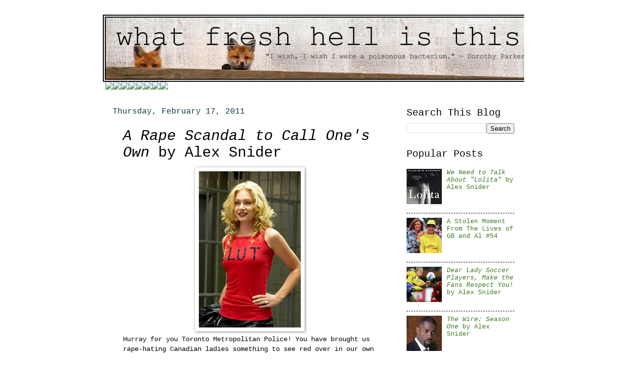

--- FILE ---
content_type: text/html; charset=UTF-8
request_url: http://2zelda.blogspot.com/2011/02/scandal-to-call-ones-own.html
body_size: 20728
content:
<!DOCTYPE html>
<html class='v2' dir='ltr' xmlns='http://www.w3.org/1999/xhtml' xmlns:b='http://www.google.com/2005/gml/b' xmlns:data='http://www.google.com/2005/gml/data' xmlns:expr='http://www.google.com/2005/gml/expr'>
<head>
<link href='https://www.blogger.com/static/v1/widgets/335934321-css_bundle_v2.css' rel='stylesheet' type='text/css'/>
<meta content='IE=EmulateIE7' http-equiv='X-UA-Compatible'/>
<meta content='width=1100' name='viewport'/>
<meta content='text/html; charset=UTF-8' http-equiv='Content-Type'/>
<meta content='blogger' name='generator'/>
<link href='http://2zelda.blogspot.com/favicon.ico' rel='icon' type='image/x-icon'/>
<link href='http://2zelda.blogspot.com/2011/02/scandal-to-call-ones-own.html' rel='canonical'/>
<link rel="alternate" type="application/atom+xml" title="what fresh hell is this? - Atom" href="http://2zelda.blogspot.com/feeds/posts/default" />
<link rel="alternate" type="application/rss+xml" title="what fresh hell is this? - RSS" href="http://2zelda.blogspot.com/feeds/posts/default?alt=rss" />
<link rel="service.post" type="application/atom+xml" title="what fresh hell is this? - Atom" href="https://www.blogger.com/feeds/9021851682736515743/posts/default" />

<link rel="alternate" type="application/atom+xml" title="what fresh hell is this? - Atom" href="http://2zelda.blogspot.com/feeds/2842443729511786271/comments/default" />
<!--Can't find substitution for tag [blog.ieCssRetrofitLinks]-->
<link href='https://blogger.googleusercontent.com/img/b/R29vZ2xl/AVvXsEijvvseT0f6WH_1u6tPLLksHaAWMQi0kv1AnN_cRZRWCGzhfWtIvEdPXKjWqA4HX941jSP8wJg6WIDE-C9M7V7p54BWjFd3K0TVp1tgyujn7hxv6O8uObpmYUQwiJzI2CPgW35pbDPr9S0/s1600/lindsay-slut.jpg' rel='image_src'/>
<meta content='http://2zelda.blogspot.com/2011/02/scandal-to-call-ones-own.html' property='og:url'/>
<meta content='&lt;i&gt;A Rape Scandal to Call One&#39;s Own&lt;/i&gt; by Alex Snider' property='og:title'/>
<meta content='Hurray for you Toronto Metropolitan Police! You have brought us rape-hating Canadian ladies something to see red over in our own country! So...' property='og:description'/>
<meta content='https://blogger.googleusercontent.com/img/b/R29vZ2xl/AVvXsEijvvseT0f6WH_1u6tPLLksHaAWMQi0kv1AnN_cRZRWCGzhfWtIvEdPXKjWqA4HX941jSP8wJg6WIDE-C9M7V7p54BWjFd3K0TVp1tgyujn7hxv6O8uObpmYUQwiJzI2CPgW35pbDPr9S0/w1200-h630-p-k-no-nu/lindsay-slut.jpg' property='og:image'/>
<title>what fresh hell is this?: A Rape Scandal to Call One's Own by Alex Snider</title>
<meta content='' name='description'/>
<style id='page-skin-1' type='text/css'><!--
/*
-----------------------------------------------
Blogger Template Style
Name:     Watermark
Designer: Josh Peterson
URL:      www.noaesthetic.com
----------------------------------------------- */
#navbar-iframe { display: none !important;}
/* Variable definitions
====================
<Variable name="keycolor" description="Main Color" type="color" default="#c0a154"/>
<Group description="Page Text" selector="body">
<Variable name="body.font" description="Font" type="font"
default="normal normal 14px Arial, Tahoma, Helvetica, FreeSans, sans-serif"/>
<Variable name="body.text.color" description="Text Color" type="color" default="#333333"/>
</Group>
<Group description="Backgrounds" selector=".main-inner">
<Variable name="body.background.color" description="Outer Background" type="color" default="#c0a154"/>
<Variable name="footer.background.color" description="Footer Background" type="color" default="transparent"/>
</Group>
<Group description="Links" selector=".main-inner">
<Variable name="link.color" description="Link Color" type="color" default="#cc3300"/>
<Variable name="link.visited.color" description="Visited Color" type="color" default="#993322"/>
<Variable name="link.hover.color" description="Hover Color" type="color" default="#ff3300"/>
</Group>
<Group description="Blog Title" selector=".header h1">
<Variable name="header.font" description="Title Font" type="font"
default="normal normal 60px Georgia, Utopia, 'Palatino Linotype', Palatino, serif"/>
<Variable name="header.text.color" description="Title Color" type="color" default="#ffffff" />
</Group>
<Group description="Blog Description" selector=".header .description">
<Variable name="description.text.color" description="Description Color" type="color"
default="#997755" />
</Group>
<Group description="Tabs Text" selector=".tabs-inner .widget align: center;
li a">
<Variable name="tabs.font" description="Font" type="font"
default="normal normal 20px Georgia, Utopia, 'Palatino Linotype', Palatino, serif"/>
<Variable name="tabs.text.color" description="Text Color" type="color" default="#38761d"/>
<Variable name="tabs.selected.text.color" description="Selected Color" type="color" default="#000000"/>
</Group>
<Group description="Tabs Background" selector=".tabs-outer .PageList">
<Variable name="tabs.background.color" description="Background Color" type="color" default="transparent"/>
<Variable name="tabs.separator.color" description="Separator Color" type="color" default="#ffffff"/>
</Group>
<Group description="Date Header" selector="h2.date-header">
<Variable name="date.font" description="Font" type="font"
default="normal normal 16px Arial, Tahoma, Helvetica, FreeSans, sans-serif"/>
<Variable name="date.text.color" description="Text Color" type="color" default="#997755"/>
</Group>
<Group description="Post" selector="h3.post-title, .comments h4">
<Variable name="post.title.font" description="Title Font" type="font"
default="normal normal 30px Georgia, Utopia, 'Palatino Linotype', Palatino, serif"/>
<Variable name="post.background.color" description="Background Color" type="color" default="transparent"/>
<Variable name="post.border.color" description="Border Color" type="color" default="#ccbb99" />
</Group>
<Group description="Post Footer" selector=".post-footer">
<Variable name="post.footer.text.color" description="Text Color" type="color" default="#997755"/>
</Group>
<Group description="Gadgets" selector="h2">
<Variable name="widget.title.font" description="Title Font" type="font"
default="normal normal 20px Georgia, Utopia, 'Palatino Linotype', Palatino, serif"/>
<Variable name="widget.title.text.color" description="Title Color" type="color" default="#000000"/>
<Variable name="widget.alternate.text.color" description="Alternate Color" type="color" default="#777777"/>
</Group>
<Group description="Footer" selector=".footer-inner">
<Variable name="footer.text.color" description="Text Color" type="color" default="#000000"/>
<Variable name="footer.widget.title.text.color" description="Gadget Title Color" type="color" default="#000000"/>
</Group>
<Group description="Footer Links" selector=".footer-inner">
<Variable name="footer.link.color" description="Link Color" type="color" default="#38761d"/>
<Variable name="footer.link.visited.color" description="Visited Color" type="color" default="#7f7f7f"/>
<Variable name="footer.link.hover.color" description="Hover Color" type="color" default="#fce5cd"/>
</Group>
<Variable name="body.background" description="Body Background" type="background"
color="#ffffff" default="$(color) url(http://www.blogblog.com/1kt/watermark/body_background_birds.png) repeat scroll top left"/>
<Variable name="body.background.overlay" description="Overlay Background" type="background" color="#ffffff"
default="transparent url(http://www.blogblog.com/1kt/watermark/body_overlay_birds.png) no-repeat scroll top right"/>
<Variable name="body.background.overlay.height" description="Overlay Background Height" type="length" default="121px"/>
<Variable name="tabs.background.inner" description="Tabs Background Inner" type="url" default="none"/>
<Variable name="tabs.background.outer" description="Tabs Background Outer" type="url" default="none"/>
<Variable name="tabs.border.size" description="Tabs Border Size" type="length" default="0"/>
<Variable name="tabs.shadow.spread" description="Tabs Shadow Spread" type="length" default="0"/>
<Variable name="main.padding.top" description="Main Padding Top" type="length" default="30px"/>
<Variable name="main.cap.height" description="Main Cap Height" type="length" default="0"/>
<Variable name="main.cap.image" description="Main Cap Image" type="url" default="none"/>
<Variable name="main.cap.overlay" description="Main Cap Overlay" type="url" default="none"/>
<Variable name="main.background" description="Main Background" type="background"
default="transparent none no-repeat scroll top left"/>
<Variable name="post.background.url" description="Post Background URL" type="url"
default="url(http://www.blogblog.com/1kt/watermark/post_background_birds.png)"/>
<Variable name="post.border.size" description="Post Border Size" type="length" default="1px"/>
<Variable name="post.border.style" description="Post Border Style" type="string" default="dotted"/>
<Variable name="post.shadow.spread" description="Post Shadow Spread" type="length" default="0"/>
<Variable name="footer.background" description="Footer Background" type="background"
color="#ffffff" default="$(color) url(http://www.blogblog.com/1kt/watermark/body_background_navigator.png) repeat scroll top left"/>
<Variable name="mobile.background.overlay" description="Mobile Background Overlay" type="string"
default="transparent none repeat scroll top left"/>
<Variable name="startSide" description="Side where text starts in blog language" type="automatic" default="left"/>
<Variable name="endSide" description="Side where text ends in blog language" type="automatic" default="right"/>
*/
/* Use this with templates/1ktemplate-*.html */
/* Content
----------------------------------------------- */
body {
font: normal normal 14px 'Courier New', Courier, FreeMono, monospace;
color: #000000;
background: #ffffff url(http://www.blogblog.com/1kt/watermark/body_background_birds.png) repeat scroll top left;
}
html body .content-outer {
min-width: 0;
max-width: 100%;
width: 100%;
}
.content-outer {
font-size: 92%;
}
a:link {
text-decoration:none;
color: #38761d;
}
a:visited {
text-decoration:none;
color: #7f7f7f;
}
a:hover {
text-decoration:underline;
color: #fce5cd;
}
.body-fauxcolumns .cap-top {
margin-top: 30px;
background: #ffffff none no-repeat scroll center center;
height: 121px;
}
.content-inner {
padding: 0;
}
/* Header
----------------------------------------------- */
.header-inner .Header .titlewrapper,
.header-inner .Header .descriptionwrapper {
padding-left: 20px;
padding-right: 20px;
}
.Header h1 {
font: normal normal 60px 'Courier New', Courier, FreeMono, monospace;
color: #000000;
text-shadow: 2px 2px rgba(0, 0, 0, .1);
}
.Header h1 a {
color: #000000;
}
.Header .description {
font-size: 140%;
color: #000000;
}
/* Tabs
----------------------------------------------- */
.tabs-inner .section {
margin: 0 20px;
}
.tabs-inner .PageList, .tabs-inner .LinkList, .tabs-inner .Labels {
margin-left: -11px;
margin-right: -11px;
background-color: transparent;
border-top: 0 solid #ffffff;
border-bottom: 0 solid #ffffff;
-moz-box-shadow: 0 0 0 rgba(0, 0, 0, .3);
-webkit-box-shadow: 0 0 0 rgba(0, 0, 0, .3);
-goog-ms-box-shadow: 0 0 0 rgba(0, 0, 0, .3);
box-shadow: 0 0 0 rgba(0, 0, 0, .3);
}
.tabs-inner .PageList .widget-content,
.tabs-inner .LinkList .widget-content,
.tabs-inner .Labels .widget-content {
margin: -3px -11px;
background: transparent none  no-repeat scroll right;
}
.tabs-inner .widget ul {
padding: 2px 25px;
max-height: 34px;
background: transparent none no-repeat scroll left;
}
.tabs-inner .widget li {
border: none;
}
.tabs-inner .widget li a {
display: inline-block;
padding: .25em 1em;
font: normal normal 20px 'Courier New', Courier, FreeMono, monospace;
color: #000000;
border-right: 1px solid #ffffff;
}
.tabs-inner .widget li:first-child a {
border-left: 1px solid #ffffff;
}
.tabs-inner .widget li.selected a, .tabs-inner .widget li a:hover {
color: #198eff;
}
/* Headings
----------------------------------------------- */
h2 {
font: normal normal 20px 'Courier New', Courier, FreeMono, monospace;
color: #000000;
margin: 0 0 .5em;
}
h2.date-header {
font: normal normal 16px 'Courier New', Courier, FreeMono, monospace;
color: #0c343d;
}
/* Main
----------------------------------------------- */
.main-inner .column-center-inner,
.main-inner .column-left-inner,
.main-inner .column-right-inner {
padding: 0 5px;
}
.main-outer {
margin-top: 0;
background: transparent none no-repeat scroll top left;
}
.main-inner {
padding-top: 30px;
}
.main-cap-top {
position: relative;
}
.main-cap-top .cap-right {
position: absolute;
height: 0;
width: 100%;
bottom: 0;
background: transparent none repeat-x scroll bottom center;
}
.main-cap-top .cap-left {
position: absolute;
height: 245px;
width: 280px;
right: 0;
bottom: 0;
background: transparent none no-repeat scroll bottom left;
}
/* Posts
----------------------------------------------- */
.post-outer {
padding: 15px 20px;
margin: 0 0 25px;
background: #ffffff url(http://www.blogblog.com/1kt/watermark/post_background_birds.png) repeat scroll top left;
_background-image: none;
border: dotted 1px transparent;
-moz-box-shadow: 0 0 0 rgba(0, 0, 0, .1);
-webkit-box-shadow: 0 0 0 rgba(0, 0, 0, .1);
-goog-ms-box-shadow: 0 0 0 rgba(0, 0, 0, .1);
box-shadow: 0 0 0 rgba(0, 0, 0, .1);
}
h3.post-title {
font: normal normal 30px 'Courier New', Courier, FreeMono, monospace;
margin: 0;
}
.comments h4 {
font: normal normal 30px 'Courier New', Courier, FreeMono, monospace;
margin: 1em 0 0;
}
.post-body {
font-size: 105%;
line-height: 1.5;
position: relative;
}
.post-header {
margin: 0 0 1em;
color: #0c343d;
}
.post-footer {
margin: 10px 0 0;
padding: 10px 0 0;
color: #0c343d;
border-top: dashed 1px #000000;
}
#blog-pager {
font-size: 140%
}
#comments .comment-author {
padding-top: 1.5em;
border-top: dashed 1px #000000;
background-position: 0 1.5em;
}
#comments .comment-author:first-child {
padding-top: 0;
border-top: none;
}
.avatar-image-container {
margin: .2em 0 0;
}
/* Widgets
----------------------------------------------- */
.widget ul, .widget #ArchiveList ul.flat {
padding: 0;
list-style: none;
}
.widget ul li, .widget #ArchiveList ul.flat li {
padding: .35em 0;
text-indent: 0;
border-top: dashed 1px #000000;
}
.widget ul li:first-child, .widget #ArchiveList ul.flat li:first-child {
border-top: none;
}
.widget .post-body ul {
list-style: disc;
}
.widget .post-body ul li {
border: none;
}
.widget .zippy {
color: #000000;
}
.post-body img, .post-body .tr-caption-container, .Profile img, .Image img,
.BlogList .item-thumbnail img {
padding: 5px;
background: #fff;
-moz-box-shadow: 1px 1px 5px rgba(0, 0, 0, .5);
-webkit-box-shadow: 1px 1px 5px rgba(0, 0, 0, .5);
-goog-ms-box-shadow: 1px 1px 5px rgba(0, 0, 0, .5);
box-shadow: 1px 1px 5px rgba(0, 0, 0, .5);
}
.post-body img, .post-body .tr-caption-container {
padding: 8px;
}
.post-body .tr-caption-container {
color: #333333;
}
.post-body .tr-caption-container img {
padding: 0;
background: transparent;
border: none;
-moz-box-shadow: 0 0 0 rgba(0, 0, 0, .1);
-webkit-box-shadow: 0 0 0 rgba(0, 0, 0, .1);
-goog-ms-box-shadow: 0 0 0 rgba(0, 0, 0, .1);
box-shadow: 0 0 0 rgba(0, 0, 0, .1);
}
/* Footer
----------------------------------------------- */
.footer-outer {
color:#0c343d;
background: #ffffff url(http://www.blogblog.com/1kt/watermark/body_background_navigator.png) repeat scroll top left;
}
.footer-outer a {
color: #38761d;
}
.footer-outer a:visited {
color: #741b47;
}
.footer-outer a:hover {
color: #0b5394;
}
.footer-outer .widget h2 {
color: #0c343d;
}
/* Mobile
----------------------------------------------- */
body.mobile  {
background-size: 100% auto;
}
.mobile .body-fauxcolumn-outer {
background: transparent none repeat scroll top left;
}
html .mobile .mobile-date-outer {
border-bottom: none;
background: #ffffff url(http://www.blogblog.com/1kt/watermark/post_background_birds.png) repeat scroll top left;
_background-image: none;
margin-bottom: 10px;
}
.mobile .main-cap-top {
z-index: -1;
}
.mobile .content-outer {
font-size: 100%;
}
.mobile .post-outer {
padding: 10px;
}
.mobile .main-cap-top .cap-left {
background: transparent none no-repeat scroll bottom left;
}
.mobile .body-fauxcolumns .cap-top {
margin: 0;
}
.mobile-link-button {
background: #ffffff url(http://www.blogblog.com/1kt/watermark/post_background_birds.png) repeat scroll top left;
}
.mobile-link-button a:link, .mobile-link-button a:visited {
color: #38761d;
}
.mobile-index-date .date-header {
color: #0c343d;
}
.mobile-index-contents {
color: #000000;
}
.mobile .tabs-inner .section {
margin: 0;
}
.mobile .tabs-inner .PageList {
margin-left: 0;
margin-right: 0;
}
.mobile .tabs-inner .PageList .widget-content {
margin: 0;
color: #198eff;
background: #ffffff url(http://www.blogblog.com/1kt/watermark/post_background_birds.png) repeat scroll top left;
}
.mobile .tabs-inner .PageList .widget-content .pagelist-arrow {
border-left: 1px solid #ffffff;
}

--></style>
<style id='template-skin-1' type='text/css'><!--
body {
min-width: 860px;
}
.content-outer, .content-fauxcolumn-outer, .region-inner {
min-width: 860px;
max-width: 860px;
_width: 860px;
}
.main-inner .columns {
padding-left: 0px;
padding-right: 260px;
}
.main-inner .fauxcolumn-center-outer {
left: 0px;
right: 260px;
/* IE6 does not respect left and right together */
_width: expression(this.parentNode.offsetWidth -
parseInt("0px") -
parseInt("260px") + 'px');
}
.main-inner .fauxcolumn-left-outer {
width: 0px;
}
.main-inner .fauxcolumn-right-outer {
width: 260px;
}
.main-inner .column-left-outer {
width: 0px;
right: 100%;
margin-left: -0px;
}
.main-inner .column-right-outer {
width: 260px;
margin-right: -260px;
}
#layout {
min-width: 0;
}
#layout .content-outer {
min-width: 0;
width: 800px;
}
#layout .region-inner {
min-width: 0;
width: auto;
}
--></style>
<!--Related Posts with thumbnails Scripts and Styles Start-->
<!-- remove -->
<style type='text/css'>
#related-posts {
float:center;
text-transform:none;
height:100%;
min-height:100%;
padding-top:5px;
padding-left:5px;
}

#related-posts h2{
font-size: 1.6em;
font-weight: bold;
color: black;
font-family: Georgia, &#8220;Times New Roman&#8221;, Times, serif;
margin-bottom: 0.75em;
margin-top: 0em;
padding-top: 0em;
}
#related-posts a{
color:black;
}
#related-posts a:hover{
color:black;
}

#related-posts  a:hover {
background-color:#d4eaf2;
}
</style>
<script type='text/javascript'>
var defaultnoimage="https://blogger.googleusercontent.com/img/b/R29vZ2xl/AVvXsEiZZD4UzuUDmrurnkRN9AvSf5U0XzfZpxje_nBzocYlJaYrADqidg16erkNEQyRGGm6yG3GDd5vJm1YgjshKJVjJZNrhsBuSJu7Gp6Jtvf9D4X30gaPICNfcAJrQ4qBTEDQuggmNLQ_tFQ/s400/noimage.png";
var maxresults=5;
var splittercolor="#d4eaf2";
var relatedpoststitle="Related Posts";
</script>
<script src='http://best2know.googlecode.com/files/related-posts-with-thumbnails-for-blogger.js' type='text/javascript'></script>
<!-- remove -->
<!--Related Posts with thumbnails Scripts and Styles End-->
<link href='https://www.blogger.com/dyn-css/authorization.css?targetBlogID=9021851682736515743&amp;zx=2b049236-0329-43d3-8fec-ee0465270943' media='none' onload='if(media!=&#39;all&#39;)media=&#39;all&#39;' rel='stylesheet'/><noscript><link href='https://www.blogger.com/dyn-css/authorization.css?targetBlogID=9021851682736515743&amp;zx=2b049236-0329-43d3-8fec-ee0465270943' rel='stylesheet'/></noscript>
<meta name='google-adsense-platform-account' content='ca-host-pub-1556223355139109'/>
<meta name='google-adsense-platform-domain' content='blogspot.com'/>

</head>
<body class='loading'>
<div class='navbar section' id='navbar'><div class='widget Navbar' data-version='1' id='Navbar1'><script type="text/javascript">
    function setAttributeOnload(object, attribute, val) {
      if(window.addEventListener) {
        window.addEventListener('load',
          function(){ object[attribute] = val; }, false);
      } else {
        window.attachEvent('onload', function(){ object[attribute] = val; });
      }
    }
  </script>
<div id="navbar-iframe-container"></div>
<script type="text/javascript" src="https://apis.google.com/js/platform.js"></script>
<script type="text/javascript">
      gapi.load("gapi.iframes:gapi.iframes.style.bubble", function() {
        if (gapi.iframes && gapi.iframes.getContext) {
          gapi.iframes.getContext().openChild({
              url: 'https://www.blogger.com/navbar/9021851682736515743?po\x3d2842443729511786271\x26origin\x3dhttp://2zelda.blogspot.com',
              where: document.getElementById("navbar-iframe-container"),
              id: "navbar-iframe"
          });
        }
      });
    </script><script type="text/javascript">
(function() {
var script = document.createElement('script');
script.type = 'text/javascript';
script.src = '//pagead2.googlesyndication.com/pagead/js/google_top_exp.js';
var head = document.getElementsByTagName('head')[0];
if (head) {
head.appendChild(script);
}})();
</script>
</div></div>
<div class='body-fauxcolumns'>
<div class='fauxcolumn-outer body-fauxcolumn-outer'>
<div class='cap-top'>
<div class='cap-left'></div>
<div class='cap-right'></div>
</div>
<div class='fauxborder-left'>
<div class='fauxborder-right'></div>
<div class='fauxcolumn-inner'>
</div>
</div>
<div class='cap-bottom'>
<div class='cap-left'></div>
<div class='cap-right'></div>
</div>
</div>
</div>
<div class='content'>
<div class='content-fauxcolumns'>
<div class='fauxcolumn-outer content-fauxcolumn-outer'>
<div class='cap-top'>
<div class='cap-left'></div>
<div class='cap-right'></div>
</div>
<div class='fauxborder-left'>
<div class='fauxborder-right'></div>
<div class='fauxcolumn-inner'>
</div>
</div>
<div class='cap-bottom'>
<div class='cap-left'></div>
<div class='cap-right'></div>
</div>
</div>
</div>
<div class='content-outer'>
<div class='content-cap-top cap-top'>
<div class='cap-left'></div>
<div class='cap-right'></div>
</div>
<div class='fauxborder-left content-fauxborder-left'>
<div class='fauxborder-right content-fauxborder-right'></div>
<div class='content-inner'>
<header>
<div class='header-outer'>
<div class='header-cap-top cap-top'>
<div class='cap-left'></div>
<div class='cap-right'></div>
</div>
<div class='fauxborder-left header-fauxborder-left'>
<div class='fauxborder-right header-fauxborder-right'></div>
<div class='region-inner header-inner'>
<div class='header section' id='header'><div class='widget Header' data-version='1' id='Header1'>
<div id='header-inner'>
<a href='http://2zelda.blogspot.com/' style='display: block'>
<img alt='what fresh hell is this?' height='137px; ' id='Header1_headerimg' src='https://blogger.googleusercontent.com/img/b/R29vZ2xl/AVvXsEhuvPC2WQV022TgsMVxGt55wwZ6tjv2H5KV1S3Rrx7a0YtKAau2glMcsHjn7D_YlGtwvFNAq8y4YLMyHEQyqxZlFOUENSWtpvvmC8hl11-G_JatynhyphenhyphenB_Q5qPh1JaC1FeLCYTe7k71lZhA/s1600/WhatFreshHellBanner-0-8.jpg' style='display: block' width='918px; '/>
</a>
</div>
</div></div>
</div>
</div>
<div class='header-cap-bottom cap-bottom'>
<div class='cap-left'></div>
<div class='cap-right'></div>
</div>
</div>
</header>
<div class='tabs-outer'>
<div class='tabs-cap-top cap-top'>
<div class='cap-left'></div>
<div class='cap-right'></div>
</div>
<div class='fauxborder-left tabs-fauxborder-left'>
<div class='fauxborder-right tabs-fauxborder-right'></div>
<div class='region-inner tabs-inner'>
<div class='tabs section' id='crosscol'><div class='widget HTML' data-version='1' id='HTML2'>
<div class='widget-content'>
<div style="position:relative; left: -15px;"><table cellspacing=0 cellpadding=0><tr><td><a href="http://2zelda.blogspot.com/"><img src="http://www.invisibleclockfactory.com/whatfreshhell/menu/WFHiT-home-0-0.gif" /></a></td><td><a href="http://2zelda.blogspot.com/search/label/politics"><img src="http://www.invisibleclockfactory.com/whatfreshhell/menu/WFHiT-politics-0-0.gif" /></a></td><td><td><a href="http://2zelda.blogspot.com/search/label/social justice"><img src="http://www.invisibleclockfactory.com/whatfreshhell/menu/WFHiT-socialjustice-0-0.gif" /></a></td><td><a href="http://2zelda.blogspot.com/search/label/books"><img src="http://www.invisibleclockfactory.com/whatfreshhell/menu/WFHiT-books-0-0.gif" /></a></td><td><a href="http://2zelda.blogspot.com/search/label/music"><img src="http://www.invisibleclockfactory.com/whatfreshhell/menu/WFHiT-music-0-0.gif" /></a></td><td><a href="http://2zelda.blogspot.com/search/label/Art"><img src="http://www.invisibleclockfactory.com/whatfreshhell/menu/WFHiT-art-0-0.gif" /></a></td><td><a href="http://2zelda.blogspot.com/search/label/style"><img src="http://www.invisibleclockfactory.com/whatfreshhell/menu/WFHiT-style-0-0.gif" /></a></td><td><a href="http://2zelda.blogspot.com/search/label/potpourri"><img src="http://www.invisibleclockfactory.com/whatfreshhell/menu/WFHiT-potpourri-0-0.gif" /></a></td></td></tr></table></div>
</div>
<div class='clear'></div>
</div></div>
<div class='tabs no-items section' id='crosscol-overflow'></div>
</div>
</div>
<div class='tabs-cap-bottom cap-bottom'>
<div class='cap-left'></div>
<div class='cap-right'></div>
</div>
</div>
<div class='main-outer'>
<div class='main-cap-top cap-top'>
<div class='cap-left'></div>
<div class='cap-right'></div>
</div>
<div class='fauxborder-left main-fauxborder-left'>
<div class='fauxborder-right main-fauxborder-right'></div>
<div class='region-inner main-inner'>
<div class='columns fauxcolumns'>
<div class='fauxcolumn-outer fauxcolumn-center-outer'>
<div class='cap-top'>
<div class='cap-left'></div>
<div class='cap-right'></div>
</div>
<div class='fauxborder-left'>
<div class='fauxborder-right'></div>
<div class='fauxcolumn-inner'>
</div>
</div>
<div class='cap-bottom'>
<div class='cap-left'></div>
<div class='cap-right'></div>
</div>
</div>
<div class='fauxcolumn-outer fauxcolumn-left-outer'>
<div class='cap-top'>
<div class='cap-left'></div>
<div class='cap-right'></div>
</div>
<div class='fauxborder-left'>
<div class='fauxborder-right'></div>
<div class='fauxcolumn-inner'>
</div>
</div>
<div class='cap-bottom'>
<div class='cap-left'></div>
<div class='cap-right'></div>
</div>
</div>
<div class='fauxcolumn-outer fauxcolumn-right-outer'>
<div class='cap-top'>
<div class='cap-left'></div>
<div class='cap-right'></div>
</div>
<div class='fauxborder-left'>
<div class='fauxborder-right'></div>
<div class='fauxcolumn-inner'>
</div>
</div>
<div class='cap-bottom'>
<div class='cap-left'></div>
<div class='cap-right'></div>
</div>
</div>
<!-- corrects IE6 width calculation -->
<div class='columns-inner'>
<div class='column-center-outer'>
<div class='column-center-inner'>
<div class='main section' id='main'><div class='widget Blog' data-version='1' id='Blog1'>
<div class='blog-posts hfeed'>

          <div class="date-outer">
        
<h2 class='date-header'><span>Thursday, February 17, 2011</span></h2>

          <div class="date-posts">
        
<div class='post-outer'>
<div class='post hentry'>
<a name='2842443729511786271'></a>
<h3 class='post-title entry-title'>
<i>A Rape Scandal to Call One's Own</i> by Alex Snider
</h3>
<div class='post-header'>
<div class='post-header-line-1'></div>
</div>
<div class='post-body entry-content'>
<div class="separator" style="clear: both; text-align: center;"><a href="https://blogger.googleusercontent.com/img/b/R29vZ2xl/AVvXsEijvvseT0f6WH_1u6tPLLksHaAWMQi0kv1AnN_cRZRWCGzhfWtIvEdPXKjWqA4HX941jSP8wJg6WIDE-C9M7V7p54BWjFd3K0TVp1tgyujn7hxv6O8uObpmYUQwiJzI2CPgW35pbDPr9S0/s1600/lindsay-slut.jpg" imageanchor="1" style="margin-left: 1em; margin-right: 1em;"><img border="0" src="https://blogger.googleusercontent.com/img/b/R29vZ2xl/AVvXsEijvvseT0f6WH_1u6tPLLksHaAWMQi0kv1AnN_cRZRWCGzhfWtIvEdPXKjWqA4HX941jSP8wJg6WIDE-C9M7V7p54BWjFd3K0TVp1tgyujn7hxv6O8uObpmYUQwiJzI2CPgW35pbDPr9S0/s1600/lindsay-slut.jpg" /></a></div>Hurray for you Toronto Metropolitan Police! You have brought us rape-hating Canadian ladies something to see red over in our own country! <a href="http://motherjones.com/politics/2011/02/south-dakota-hb-1171-legalize-killing-abortion-providers">South Dakota</a>, you're gonna have to wait; you too, <a href="http://www.guardian.co.uk/world/2011/feb/16/lara-logan-cbs-egypt-tahrir">Lara Logan</a>.<br />
<a name="more"></a><br />
On January 24th, during a safety information session at Osgoode Hall Law School at York University in Toronto, a police officer from the 31 division, there to give tips on keeping safe, suggested that <a href="http://www.excal.on.ca/news/don%E2%80%99t-dress-like-a-slut-toronto-cop/">women can avoid rape by not dressing like "sluts"</a>.<br />
<br />
It is fucking outrageous that police officers, people society charges with the well-being and safety of their citizens (not that they are all prize pigs, necessarily -- <a href="http://www.ajic.mb.ca/volumelll/chapter1.html">JJ Harper</a>, <a href="http://blackcoffeepoet.com/2011/02/14/breaking-the-silence-about-canadas-missing-and-murdered-aboriginal-women-an-interview-with-eden-robinson-and-a-review-of-conspiracy-of-silence/">Helen Betty Osbourne</a>, <a href="http://www.cbc.ca/news/background/aboriginals/starlighttours.html">Starlight Tours</a>, <a href="http://www.cbc.ca/canada/british-columbia/story/2007/11/14/bc-taservideo.html">Robert Dziekanski,</a> <a href="http://www.thestar.com/news/canada/article/850762--police-missed-chances-to-catch-serial-killer-robert-pickton-says-internal-inquiry">Robert Pickton</a>,<a href="http://www.thestar.com/news/torontog20summit/article/902236--toronto-journalist-witnessed-police-brutality-at-toronto-g20"> police brutality at the G20 in Toronto</a>, to name just a few cases) would believe that it is a) the victim's responsibility to not get raped; b) that rapists rape because of their sexual appetite and not because of power; c) that "sluts" deserve to get raped.<br />
<br />
Women get raped by strangers, by acquaintances, by loved ones. Women get raped while wearing a little clothing or wearing a lot of clothing. Women get raped sober, they get raped when drunk; they get raped walking alone at night and they get raped at home. Women of all ethnic backgrounds and religions, of all shapes and sizes, of all ages get raped. Women are raped in every country, every province, every state, everywhere in the world. The only thing that all raped women have in common is that in misogynistic and patriarchal ideologies, they all had it coming.<br />
<br />
There has been a demand for an apology but nearly a month later, there still hasn't been any acknowledgment of this erroneous and dangerous and misogynistic and, fucking, denigrating <i>suggestion</i>. <br />
<br />
Email the 31 Division (unit commander is Christopher White)&nbsp;<a href="http://www.torontopolice.on.ca/directory/mail.php?id=557">here</a>&nbsp;or snail-mail them <a href="http://www.torontopolice.on.ca/d31/">here</a> to let them know that we are all watching, that we are all protesting their casual rape apology and that we are all demanding an apology.<br />
<br />
*UPDATE*<br />
Rebekah has been in contact with the Toronto Police on Twitter and they just Tweeted this:<br />
<span class="Apple-style-span" style="color: #444444; font-family: Georgia, Palatino, 'Helvetica Neue', Helvetica, Arial, sans-serif; font-size: 24px; line-height: 30px;"><br />
</span><br />
<span class="Apple-style-span" style="color: #444444; font-family: Georgia, Palatino, 'Helvetica Neue', Helvetica, Arial, sans-serif; font-size: 24px; line-height: 30px;">@</span><span class="Apple-style-span" style="color: #444444; font-family: Georgia, Palatino, 'Helvetica Neue', Helvetica, Arial, sans-serif; font-size: 24px; line-height: 30px;"><a class="  twitter-atreply" data-screen-name="grebnekkah" href="http://twitter.com/grebnekkah" rel="nofollow" style="border-bottom-width: 0px; border-color: initial; border-left-width: 0px; border-right-width: 0px; border-style: initial; border-top-width: 0px; color: #0084b4; margin-bottom: 0px; margin-left: 0px; margin-right: 0px; margin-top: 0px; padding-bottom: 0px; padding-left: 0px; padding-right: 0px; padding-top: 0px; text-decoration: underline;">grebnekkah</a></span><span class="Apple-style-span" style="color: #444444; font-family: Georgia, Palatino, 'Helvetica Neue', Helvetica, Arial, sans-serif; font-size: 24px; line-height: 30px;">&nbsp;</span><span class="Apple-style-span" style="color: #444444; font-family: Georgia, Palatino, 'Helvetica Neue', Helvetica, Arial, sans-serif; font-size: 24px; line-height: 30px;">officer will apologize &amp; has been disciplined +</span><span class="Apple-style-span" style="color: #444444; font-family: Georgia, Palatino, 'Helvetica Neue', Helvetica, Arial, sans-serif; font-size: 24px; line-height: 30px;">&nbsp;</span><span class="Apple-style-span" style="color: #444444; font-family: Georgia, Palatino, 'Helvetica Neue', Helvetica, Arial, sans-serif; font-size: 24px; line-height: 30px;"><a class="  twitter-hashtag" href="http://twitter.com/#!/search?q=%23sexassault" rel="nofollow" style="border-bottom-width: 0px; border-color: initial; border-left-width: 0px; border-right-width: 0px; border-style: initial; border-top-width: 0px; color: #0084b4; margin-bottom: 0px; margin-left: 0px; margin-right: 0px; margin-top: 0px; padding-bottom: 0px; padding-left: 0px; padding-right: 0px; padding-top: 0px; text-decoration: none;" title="#sexassault">#sexassault</a></span><span class="Apple-style-span" style="color: #444444; font-family: Georgia, Palatino, 'Helvetica Neue', Helvetica, Arial, sans-serif; font-size: 24px; line-height: 30px;">&nbsp;</span><span class="Apple-style-span" style="color: #444444; font-family: Georgia, Palatino, 'Helvetica Neue', Helvetica, Arial, sans-serif; font-size: 24px; line-height: 30px;">training has been revised to focus on actions of the offender ^mg</span><br />
<span class="Apple-style-span" style="line-height: 30px;"><span class="Apple-style-span" style="font-family: Times, 'Times New Roman', serif;"><br />
</span></span><br />
<span class="Apple-style-span" style="line-height: 30px;"><span class="Apple-style-span" style="font-family: Times, 'Times New Roman', serif;">Great stuff, but still leaves a few questions. Where will he apologize and to who? What did the discipline entail? And, how was the sexual assault training set up before that it didn't focus on the actions of the offender???!!! These are questions that we are obligated to have answered as the police are public figures who's salaries are paid by taxpayers. Also, I don't know how to turn off the double spacing.&nbsp;</span></span>
<div></div>
<div style='clear: both;'></div>
</div>
<div class='post-footer'>
<div class='post-footer-line post-footer-line-1'><span class='post-author card'>
<div id='related-posts'>
<script src='/feeds/posts/default/-/Feminism?alt=json-in-script&callback=related_results_labels_thumbs&max-results=6' type='text/javascript'></script>
<script src='/feeds/posts/default/-/rape culture?alt=json-in-script&callback=related_results_labels_thumbs&max-results=6' type='text/javascript'></script>
<script type='text/javascript'>
removeRelatedDuplicates_thumbs();
printRelatedLabels_thumbs("http://2zelda.blogspot.com/2011/02/scandal-to-call-ones-own.html");
</script>
</div><div style='clear:both'></div>
<br/>
<a href='http://www.best2know.info/2010/04/you-might-like-this-widget-for-blogger.html' target='_blank'><b>Grab This Widget</b></a>
Posted by
<span class='fn'>Alex</span>
</span>
<span class='post-timestamp'>
at
<a class='timestamp-link' href='http://2zelda.blogspot.com/2011/02/scandal-to-call-ones-own.html' rel='bookmark' title='permanent link'><abbr class='published' title='2011-02-17T10:55:00-05:00'>10:55&#8239;AM</abbr></a>
</span>
<span class='post-comment-link'>
</span>
<span class='post-icons'>
<span class='item-action'>
<a href='https://www.blogger.com/email-post/9021851682736515743/2842443729511786271' title='Email Post'>
<img alt='' class='icon-action' height='13' src='http://img1.blogblog.com/img/icon18_email.gif' width='18'/>
</a>
</span>
<span class='item-control blog-admin pid-1707109282'>
<a href='https://www.blogger.com/post-edit.g?blogID=9021851682736515743&postID=2842443729511786271&from=pencil' title='Edit Post'>
<img alt='' class='icon-action' height='18' src='https://resources.blogblog.com/img/icon18_edit_allbkg.gif' width='18'/>
</a>
</span>
</span>
<div class='post-share-buttons'>
<a class='goog-inline-block share-button sb-email' href='https://www.blogger.com/share-post.g?blogID=9021851682736515743&postID=2842443729511786271&target=email' target='_blank' title='Email This'><span class='share-button-link-text'>Email This</span></a><a class='goog-inline-block share-button sb-blog' href='https://www.blogger.com/share-post.g?blogID=9021851682736515743&postID=2842443729511786271&target=blog' onclick='window.open(this.href, "_blank", "height=270,width=475"); return false;' target='_blank' title='BlogThis!'><span class='share-button-link-text'>BlogThis!</span></a><a class='goog-inline-block share-button sb-twitter' href='https://www.blogger.com/share-post.g?blogID=9021851682736515743&postID=2842443729511786271&target=twitter' target='_blank' title='Share to X'><span class='share-button-link-text'>Share to X</span></a><a class='goog-inline-block share-button sb-facebook' href='https://www.blogger.com/share-post.g?blogID=9021851682736515743&postID=2842443729511786271&target=facebook' onclick='window.open(this.href, "_blank", "height=430,width=640"); return false;' target='_blank' title='Share to Facebook'><span class='share-button-link-text'>Share to Facebook</span></a><a class='goog-inline-block share-button sb-pinterest' href='https://www.blogger.com/share-post.g?blogID=9021851682736515743&postID=2842443729511786271&target=pinterest' target='_blank' title='Share to Pinterest'><span class='share-button-link-text'>Share to Pinterest</span></a>
</div>
</div>
<div class='post-footer-line post-footer-line-2'><span class='post-labels'>
Labels:
<a href='http://2zelda.blogspot.com/search/label/Feminism' rel='tag'>Feminism</a>,
<a href='http://2zelda.blogspot.com/search/label/rape%20culture' rel='tag'>rape culture</a>
</span>
</div>
<div class='post-footer-line post-footer-line-3'><span class='post-location'>
</span>
</div>
</div>
</div>
<div class='comments' id='comments'>
<a name='comments'></a>
<h4>8 comments:</h4>
<div class='comments-content'>
<script async='async' src='' type='text/javascript'></script>
<script type='text/javascript'>
    (function() {
      var items = null;
      var msgs = null;
      var config = {};

// <![CDATA[
      var cursor = null;
      if (items && items.length > 0) {
        cursor = parseInt(items[items.length - 1].timestamp) + 1;
      }

      var bodyFromEntry = function(entry) {
        var text = (entry &&
                    ((entry.content && entry.content.$t) ||
                     (entry.summary && entry.summary.$t))) ||
            '';
        if (entry && entry.gd$extendedProperty) {
          for (var k in entry.gd$extendedProperty) {
            if (entry.gd$extendedProperty[k].name == 'blogger.contentRemoved') {
              return '<span class="deleted-comment">' + text + '</span>';
            }
          }
        }
        return text;
      }

      var parse = function(data) {
        cursor = null;
        var comments = [];
        if (data && data.feed && data.feed.entry) {
          for (var i = 0, entry; entry = data.feed.entry[i]; i++) {
            var comment = {};
            // comment ID, parsed out of the original id format
            var id = /blog-(\d+).post-(\d+)/.exec(entry.id.$t);
            comment.id = id ? id[2] : null;
            comment.body = bodyFromEntry(entry);
            comment.timestamp = Date.parse(entry.published.$t) + '';
            if (entry.author && entry.author.constructor === Array) {
              var auth = entry.author[0];
              if (auth) {
                comment.author = {
                  name: (auth.name ? auth.name.$t : undefined),
                  profileUrl: (auth.uri ? auth.uri.$t : undefined),
                  avatarUrl: (auth.gd$image ? auth.gd$image.src : undefined)
                };
              }
            }
            if (entry.link) {
              if (entry.link[2]) {
                comment.link = comment.permalink = entry.link[2].href;
              }
              if (entry.link[3]) {
                var pid = /.*comments\/default\/(\d+)\?.*/.exec(entry.link[3].href);
                if (pid && pid[1]) {
                  comment.parentId = pid[1];
                }
              }
            }
            comment.deleteclass = 'item-control blog-admin';
            if (entry.gd$extendedProperty) {
              for (var k in entry.gd$extendedProperty) {
                if (entry.gd$extendedProperty[k].name == 'blogger.itemClass') {
                  comment.deleteclass += ' ' + entry.gd$extendedProperty[k].value;
                } else if (entry.gd$extendedProperty[k].name == 'blogger.displayTime') {
                  comment.displayTime = entry.gd$extendedProperty[k].value;
                }
              }
            }
            comments.push(comment);
          }
        }
        return comments;
      };

      var paginator = function(callback) {
        if (hasMore()) {
          var url = config.feed + '?alt=json&v=2&orderby=published&reverse=false&max-results=50';
          if (cursor) {
            url += '&published-min=' + new Date(cursor).toISOString();
          }
          window.bloggercomments = function(data) {
            var parsed = parse(data);
            cursor = parsed.length < 50 ? null
                : parseInt(parsed[parsed.length - 1].timestamp) + 1
            callback(parsed);
            window.bloggercomments = null;
          }
          url += '&callback=bloggercomments';
          var script = document.createElement('script');
          script.type = 'text/javascript';
          script.src = url;
          document.getElementsByTagName('head')[0].appendChild(script);
        }
      };
      var hasMore = function() {
        return !!cursor;
      };
      var getMeta = function(key, comment) {
        if ('iswriter' == key) {
          var matches = !!comment.author
              && comment.author.name == config.authorName
              && comment.author.profileUrl == config.authorUrl;
          return matches ? 'true' : '';
        } else if ('deletelink' == key) {
          return config.baseUri + '/comment/delete/'
               + config.blogId + '/' + comment.id;
        } else if ('deleteclass' == key) {
          return comment.deleteclass;
        }
        return '';
      };

      var replybox = null;
      var replyUrlParts = null;
      var replyParent = undefined;

      var onReply = function(commentId, domId) {
        if (replybox == null) {
          // lazily cache replybox, and adjust to suit this style:
          replybox = document.getElementById('comment-editor');
          if (replybox != null) {
            replybox.height = '250px';
            replybox.style.display = 'block';
            replyUrlParts = replybox.src.split('#');
          }
        }
        if (replybox && (commentId !== replyParent)) {
          replybox.src = '';
          document.getElementById(domId).insertBefore(replybox, null);
          replybox.src = replyUrlParts[0]
              + (commentId ? '&parentID=' + commentId : '')
              + '#' + replyUrlParts[1];
          replyParent = commentId;
        }
      };

      var hash = (window.location.hash || '#').substring(1);
      var startThread, targetComment;
      if (/^comment-form_/.test(hash)) {
        startThread = hash.substring('comment-form_'.length);
      } else if (/^c[0-9]+$/.test(hash)) {
        targetComment = hash.substring(1);
      }

      // Configure commenting API:
      var configJso = {
        'maxDepth': config.maxThreadDepth
      };
      var provider = {
        'id': config.postId,
        'data': items,
        'loadNext': paginator,
        'hasMore': hasMore,
        'getMeta': getMeta,
        'onReply': onReply,
        'rendered': true,
        'initComment': targetComment,
        'initReplyThread': startThread,
        'config': configJso,
        'messages': msgs
      };

      var render = function() {
        if (window.goog && window.goog.comments) {
          var holder = document.getElementById('comment-holder');
          window.goog.comments.render(holder, provider);
        }
      };

      // render now, or queue to render when library loads:
      if (window.goog && window.goog.comments) {
        render();
      } else {
        window.goog = window.goog || {};
        window.goog.comments = window.goog.comments || {};
        window.goog.comments.loadQueue = window.goog.comments.loadQueue || [];
        window.goog.comments.loadQueue.push(render);
      }
    })();
// ]]>
  </script>
<div id='comment-holder'>
<div class="comment-thread toplevel-thread"><ol id="top-ra"><li class="comment" id="c7652542238081943231"><div class="avatar-image-container"><img src="//blogger.googleusercontent.com/img/b/R29vZ2xl/AVvXsEg-aniZtWrUuEL6ywMZ2WVucvTbz8PgnSQVpXQR1v3JdVXl8sUiE4-MEj_5PH6gS62VFuKk_8KL4usJ2JikPA_zKO3pPdfrfkwmCRaHW1j-saLgXMmvMAsKIl715zD3-g/s45-c/Photo+231.jpg" alt=""/></div><div class="comment-block"><div class="comment-header"><cite class="user"><a href="https://www.blogger.com/profile/14802154503675431075" rel="nofollow">Alex</a></cite><span class="icon user blog-author"></span><span class="datetime secondary-text"><a rel="nofollow" href="http://2zelda.blogspot.com/2011/02/scandal-to-call-ones-own.html?showComment=1297958814255#c7652542238081943231">February 17, 2011 at 11:06&#8239;AM</a></span></div><p class="comment-content">This is what I just emailed to Division 31:<br><br>The suggestion that women shouldn&#39;t dress like sluts if they don&#39;t want to be raped, by one of your officers to a group of students at York University is completely unacceptable and the TPS and Division 31 should accept responsibility for this grievous and dangerous statement and apologize. Perhaps it is time for police officers to undergo gender sensitivity training to learn that rape is not a case of a sex-crazed maniac lurking in a back-alley, waiting for a sexy woman to walk by. <br><br>Women get raped by strangers, by acquaintances, by loved ones. Women get raped while wearing a little clothing or wearing a lot of clothing. Women get raped sober, they get raped when drunk; they get raped walking alone at night and they get raped at home. Women of all ethnic backgrounds and religions, of all shapes and sizes, of all ages get raped. Women are raped in every country, every province, every state, everywhere in the world. The only thing that all raped women have in common is that in misogynistic and patriarchal ideologies, they all had it coming.<br><br>Rape culture is one that affects all Torontonians and as police officers, charged with the safety of it&#39;s citizens, you should be leaders in working to dismantle misconceptions about rape and rape apology.<br><br>Feel free to cut and copy!</p><span class="comment-actions secondary-text"><a class="comment-reply" target="_self" data-comment-id="7652542238081943231">Reply</a><span class="item-control blog-admin blog-admin pid-1707109282"><a target="_self" href="https://www.blogger.com/comment/delete/9021851682736515743/7652542238081943231">Delete</a></span></span></div><div class="comment-replies"><div id="c7652542238081943231-rt" class="comment-thread inline-thread hidden"><span class="thread-toggle thread-expanded"><span class="thread-arrow"></span><span class="thread-count"><a target="_self">Replies</a></span></span><ol id="c7652542238081943231-ra" class="thread-chrome thread-expanded"><div></div><div id="c7652542238081943231-continue" class="continue"><a class="comment-reply" target="_self" data-comment-id="7652542238081943231">Reply</a></div></ol></div></div><div class="comment-replybox-single" id="c7652542238081943231-ce"></div></li><li class="comment" id="c4835533593126660780"><div class="avatar-image-container"><img src="//www.blogger.com/img/blogger_logo_round_35.png" alt=""/></div><div class="comment-block"><div class="comment-header"><cite class="user"><a href="https://www.blogger.com/profile/02041428078783912827" rel="nofollow">Peter</a></cite><span class="icon user "></span><span class="datetime secondary-text"><a rel="nofollow" href="http://2zelda.blogspot.com/2011/02/scandal-to-call-ones-own.html?showComment=1297998754509#c4835533593126660780">February 17, 2011 at 10:12&#8239;PM</a></span></div><p class="comment-content">Alex and Rebekah... I am proud of both of you for speaking out about this.  It seems that it is predominantly men who have this misconception about rape, and a lot of that is rooted in that rape is still often seen as a sexual act and not as an act of violence which it most definitely is.  It is an act of hate and anger and is perpetrated by a criminal.  Rape is a CRIME!!!!</p><span class="comment-actions secondary-text"><a class="comment-reply" target="_self" data-comment-id="4835533593126660780">Reply</a><span class="item-control blog-admin blog-admin pid-1232861992"><a target="_self" href="https://www.blogger.com/comment/delete/9021851682736515743/4835533593126660780">Delete</a></span></span></div><div class="comment-replies"><div id="c4835533593126660780-rt" class="comment-thread inline-thread hidden"><span class="thread-toggle thread-expanded"><span class="thread-arrow"></span><span class="thread-count"><a target="_self">Replies</a></span></span><ol id="c4835533593126660780-ra" class="thread-chrome thread-expanded"><div></div><div id="c4835533593126660780-continue" class="continue"><a class="comment-reply" target="_self" data-comment-id="4835533593126660780">Reply</a></div></ol></div></div><div class="comment-replybox-single" id="c4835533593126660780-ce"></div></li><li class="comment" id="c271897842140714576"><div class="avatar-image-container"><img src="//www.blogger.com/img/blogger_logo_round_35.png" alt=""/></div><div class="comment-block"><div class="comment-header"><cite class="user"><a href="https://www.blogger.com/profile/17873165146287404987" rel="nofollow">Unknown</a></cite><span class="icon user "></span><span class="datetime secondary-text"><a rel="nofollow" href="http://2zelda.blogspot.com/2011/02/scandal-to-call-ones-own.html?showComment=1298001311727#c271897842140714576">February 17, 2011 at 10:55&#8239;PM</a></span></div><p class="comment-content">Thanks, Dad!</p><span class="comment-actions secondary-text"><a class="comment-reply" target="_self" data-comment-id="271897842140714576">Reply</a><span class="item-control blog-admin blog-admin pid-1508634992"><a target="_self" href="https://www.blogger.com/comment/delete/9021851682736515743/271897842140714576">Delete</a></span></span></div><div class="comment-replies"><div id="c271897842140714576-rt" class="comment-thread inline-thread hidden"><span class="thread-toggle thread-expanded"><span class="thread-arrow"></span><span class="thread-count"><a target="_self">Replies</a></span></span><ol id="c271897842140714576-ra" class="thread-chrome thread-expanded"><div></div><div id="c271897842140714576-continue" class="continue"><a class="comment-reply" target="_self" data-comment-id="271897842140714576">Reply</a></div></ol></div></div><div class="comment-replybox-single" id="c271897842140714576-ce"></div></li><li class="comment" id="c355415190308659529"><div class="avatar-image-container"><img src="//blogger.googleusercontent.com/img/b/R29vZ2xl/AVvXsEhoSP79oY6EFHJpcG517hnes8xOdib3efqs1t234g47vwZBw1hYv20ZTrE_3fiSPH6kD0-qVP9LKYAAl9LZXdVWxa5lRr7Y2SKZhGqnizREw_EPql341p2V1G1WyOaD2w/s45-c/*" alt=""/></div><div class="comment-block"><div class="comment-header"><cite class="user"><a href="https://www.blogger.com/profile/08285847309157797356" rel="nofollow">Laura Valvasori-Black</a></cite><span class="icon user "></span><span class="datetime secondary-text"><a rel="nofollow" href="http://2zelda.blogspot.com/2011/02/scandal-to-call-ones-own.html?showComment=1298394897573#c355415190308659529">February 22, 2011 at 12:14&#8239;PM</a></span></div><p class="comment-content">I just read this, and have two things to say:<br><br>1) Rape is about POWER, not sex- sex is simply the rapist&#39;s way of showing that s/he is in control. Some of my American friends have suggested cutting off the genitals of any man (or, in the extremely-rare case, woman) who rapes, though I don&#39;t believe it does any good. Without them, they will just find other (and likely more-violent) ways to exercise their god-complexes.<br><br>2) Why does our society blame the victims, rather than the perps? I know several women who have been there, and their answer is usually something to the effect of &quot;I was asking for it&quot;. Uh, no. It&#39;s disgusting, and totally sexist, to suggest that we women are responsible for the opposite sex&#39;s inability to control their impulses; we shouldn&#39;t have to be afraid to leave our homes, especially after dark, wearing whatever we want- a sexy outfit, or big boobs and a tiny waist, does not make someone a slut. <br><br>The onus should be on everyone not to rape, rather than men and women hoping that they don&#39;t get singled out by some misogynistic psychopath. I agree with Peter that &quot;rape is a crime&quot;; therefore, those who rape are dangerous criminals, and need to be stopped.<br><br>-<br><br>One of my sisters goes to York U., and I&#39;ll be very sorry if she was on-hand for this officer&#39;s inane, thoughtless comment. Thanks for bringing this to our attention.</p><span class="comment-actions secondary-text"><a class="comment-reply" target="_self" data-comment-id="355415190308659529">Reply</a><span class="item-control blog-admin blog-admin pid-1054892159"><a target="_self" href="https://www.blogger.com/comment/delete/9021851682736515743/355415190308659529">Delete</a></span></span></div><div class="comment-replies"><div id="c355415190308659529-rt" class="comment-thread inline-thread hidden"><span class="thread-toggle thread-expanded"><span class="thread-arrow"></span><span class="thread-count"><a target="_self">Replies</a></span></span><ol id="c355415190308659529-ra" class="thread-chrome thread-expanded"><div></div><div id="c355415190308659529-continue" class="continue"><a class="comment-reply" target="_self" data-comment-id="355415190308659529">Reply</a></div></ol></div></div><div class="comment-replybox-single" id="c355415190308659529-ce"></div></li><li class="comment" id="c2561496710893563352"><div class="avatar-image-container"><img src="//blogger.googleusercontent.com/img/b/R29vZ2xl/AVvXsEg-aniZtWrUuEL6ywMZ2WVucvTbz8PgnSQVpXQR1v3JdVXl8sUiE4-MEj_5PH6gS62VFuKk_8KL4usJ2JikPA_zKO3pPdfrfkwmCRaHW1j-saLgXMmvMAsKIl715zD3-g/s45-c/Photo+231.jpg" alt=""/></div><div class="comment-block"><div class="comment-header"><cite class="user"><a href="https://www.blogger.com/profile/14802154503675431075" rel="nofollow">Alex</a></cite><span class="icon user blog-author"></span><span class="datetime secondary-text"><a rel="nofollow" href="http://2zelda.blogspot.com/2011/02/scandal-to-call-ones-own.html?showComment=1298471645477#c2561496710893563352">February 23, 2011 at 9:34&#8239;AM</a></span></div><p class="comment-content">Thanks for your comment, Laura. I completely agree with what you&#39;ve posted. It&#39;s mind-boggling that there are still so many misconceptions about rape and infuriating that, opposed to any other crime, the rape survivor is more responsible than her/his rapist.</p><span class="comment-actions secondary-text"><a class="comment-reply" target="_self" data-comment-id="2561496710893563352">Reply</a><span class="item-control blog-admin blog-admin pid-1707109282"><a target="_self" href="https://www.blogger.com/comment/delete/9021851682736515743/2561496710893563352">Delete</a></span></span></div><div class="comment-replies"><div id="c2561496710893563352-rt" class="comment-thread inline-thread hidden"><span class="thread-toggle thread-expanded"><span class="thread-arrow"></span><span class="thread-count"><a target="_self">Replies</a></span></span><ol id="c2561496710893563352-ra" class="thread-chrome thread-expanded"><div></div><div id="c2561496710893563352-continue" class="continue"><a class="comment-reply" target="_self" data-comment-id="2561496710893563352">Reply</a></div></ol></div></div><div class="comment-replybox-single" id="c2561496710893563352-ce"></div></li><li class="comment" id="c6928509161257090511"><div class="avatar-image-container"><img src="//resources.blogblog.com/img/blank.gif" alt=""/></div><div class="comment-block"><div class="comment-header"><cite class="user">Anonymous</cite><span class="icon user "></span><span class="datetime secondary-text"><a rel="nofollow" href="http://2zelda.blogspot.com/2011/02/scandal-to-call-ones-own.html?showComment=1307912745957#c6928509161257090511">June 12, 2011 at 5:05&#8239;PM</a></span></div><p class="comment-content">This comment has been removed by a blog administrator.</p><span class="comment-actions secondary-text"><a class="comment-reply" target="_self" data-comment-id="6928509161257090511">Reply</a><span class="item-control blog-admin blog-admin "><a target="_self" href="https://www.blogger.com/comment/delete/9021851682736515743/6928509161257090511">Delete</a></span></span></div><div class="comment-replies"><div id="c6928509161257090511-rt" class="comment-thread inline-thread hidden"><span class="thread-toggle thread-expanded"><span class="thread-arrow"></span><span class="thread-count"><a target="_self">Replies</a></span></span><ol id="c6928509161257090511-ra" class="thread-chrome thread-expanded"><div></div><div id="c6928509161257090511-continue" class="continue"><a class="comment-reply" target="_self" data-comment-id="6928509161257090511">Reply</a></div></ol></div></div><div class="comment-replybox-single" id="c6928509161257090511-ce"></div></li><li class="comment" id="c345839657748285925"><div class="avatar-image-container"><img src="//resources.blogblog.com/img/blank.gif" alt=""/></div><div class="comment-block"><div class="comment-header"><cite class="user">Anonymous</cite><span class="icon user "></span><span class="datetime secondary-text"><a rel="nofollow" href="http://2zelda.blogspot.com/2011/02/scandal-to-call-ones-own.html?showComment=1307914051409#c345839657748285925">June 12, 2011 at 5:27&#8239;PM</a></span></div><p class="comment-content">This comment has been removed by a blog administrator.</p><span class="comment-actions secondary-text"><a class="comment-reply" target="_self" data-comment-id="345839657748285925">Reply</a><span class="item-control blog-admin blog-admin "><a target="_self" href="https://www.blogger.com/comment/delete/9021851682736515743/345839657748285925">Delete</a></span></span></div><div class="comment-replies"><div id="c345839657748285925-rt" class="comment-thread inline-thread hidden"><span class="thread-toggle thread-expanded"><span class="thread-arrow"></span><span class="thread-count"><a target="_self">Replies</a></span></span><ol id="c345839657748285925-ra" class="thread-chrome thread-expanded"><div></div><div id="c345839657748285925-continue" class="continue"><a class="comment-reply" target="_self" data-comment-id="345839657748285925">Reply</a></div></ol></div></div><div class="comment-replybox-single" id="c345839657748285925-ce"></div></li><li class="comment" id="c7552196516782597210"><div class="avatar-image-container"><img src="//resources.blogblog.com/img/blank.gif" alt=""/></div><div class="comment-block"><div class="comment-header"><cite class="user">Anonymous</cite><span class="icon user "></span><span class="datetime secondary-text"><a rel="nofollow" href="http://2zelda.blogspot.com/2011/02/scandal-to-call-ones-own.html?showComment=1307960263866#c7552196516782597210">June 13, 2011 at 6:17&#8239;AM</a></span></div><p class="comment-content">This post has been removed by a blog administrator.</p><span class="comment-actions secondary-text"><a class="comment-reply" target="_self" data-comment-id="7552196516782597210">Reply</a><span class="item-control blog-admin blog-admin pid-1002520185"><a target="_self" href="https://www.blogger.com/comment/delete/9021851682736515743/7552196516782597210">Delete</a></span></span></div><div class="comment-replies"><div id="c7552196516782597210-rt" class="comment-thread inline-thread hidden"><span class="thread-toggle thread-expanded"><span class="thread-arrow"></span><span class="thread-count"><a target="_self">Replies</a></span></span><ol id="c7552196516782597210-ra" class="thread-chrome thread-expanded"><div></div><div id="c7552196516782597210-continue" class="continue"><a class="comment-reply" target="_self" data-comment-id="7552196516782597210">Reply</a></div></ol></div></div><div class="comment-replybox-single" id="c7552196516782597210-ce"></div></li></ol><div id="top-continue" class="continue"><a class="comment-reply" target="_self">Add comment</a></div><div class="comment-replybox-thread" id="top-ce"></div><div class="loadmore hidden" data-post-id="2842443729511786271"><a target="_self">Load more...</a></div></div>
</div>
</div>
<p class='comment-footer'>
<div class='comment-form'>
<a name='comment-form'></a>
<p>
</p>
<a href='https://www.blogger.com/comment/frame/9021851682736515743?po=2842443729511786271&hl=en&saa=85391&origin=http://2zelda.blogspot.com' id='comment-editor-src'></a>
<iframe allowtransparency='true' class='blogger-iframe-colorize blogger-comment-from-post' frameborder='0' height='410px' id='comment-editor' name='comment-editor' src='' width='100%'></iframe>
<script src='https://www.blogger.com/static/v1/jsbin/2830521187-comment_from_post_iframe.js' type='text/javascript'></script>
<script type='text/javascript'>
      BLOG_CMT_createIframe('https://www.blogger.com/rpc_relay.html');
    </script>
</div>
</p>
<div id='backlinks-container'>
<div id='Blog1_backlinks-container'>
</div>
</div>
</div>
</div>

        </div></div>
      
</div>
<div class='blog-pager' id='blog-pager'>
<span id='blog-pager-newer-link'>
<a class='blog-pager-newer-link' href='http://2zelda.blogspot.com/2011/02/say-no-to-rape-apologists.html' id='Blog1_blog-pager-newer-link' title='Newer Post'>Newer Post</a>
</span>
<span id='blog-pager-older-link'>
<a class='blog-pager-older-link' href='http://2zelda.blogspot.com/2011/02/our-brand-new-digs-view-from-up-here.html' id='Blog1_blog-pager-older-link' title='Older Post'>Older Post</a>
</span>
<a class='home-link' href='http://2zelda.blogspot.com/'>Home</a>
</div>
<div class='clear'></div>
<div class='post-feeds'>
<div class='feed-links'>
Subscribe to:
<a class='feed-link' href='http://2zelda.blogspot.com/feeds/2842443729511786271/comments/default' target='_blank' type='application/atom+xml'>Post Comments (Atom)</a>
</div>
</div>
</div></div>
</div>
</div>
<div class='column-left-outer'>
<div class='column-left-inner'>
<aside>
</aside>
</div>
</div>
<div class='column-right-outer'>
<div class='column-right-inner'>
<aside>
<div class='sidebar section' id='sidebar-right-1'><div class='widget BlogSearch' data-version='1' id='BlogSearch1'>
<h2 class='title'>Search This Blog</h2>
<div class='widget-content'>
<div id='BlogSearch1_form'>
<form action='http://2zelda.blogspot.com/search' class='gsc-search-box' target='_top'>
<table cellpadding='0' cellspacing='0' class='gsc-search-box'>
<tbody>
<tr>
<td class='gsc-input'>
<input autocomplete='off' class='gsc-input' name='q' size='10' title='search' type='text' value=''/>
</td>
<td class='gsc-search-button'>
<input class='gsc-search-button' title='search' type='submit' value='Search'/>
</td>
</tr>
</tbody>
</table>
</form>
</div>
</div>
<div class='clear'></div>
</div><div class='widget PopularPosts' data-version='1' id='PopularPosts1'>
<h2>Popular Posts</h2>
<div class='widget-content popular-posts'>
<ul>
<li>
<div class='item-thumbnail-only'>
<div class='item-thumbnail'>
<a href='http://2zelda.blogspot.com/2011/03/we-need-to-talk-about-lolita.html' target='_blank'>
<img alt='' border='0' src='https://blogger.googleusercontent.com/img/b/R29vZ2xl/AVvXsEg0zwfbjGjgP_hefBzo3xLGREGD7Lc2ULp6VLtV3rAF_YAs4KU1qfvPZVYt9uBEO72NlCIfhvNzyIRfJ05qELgQRWqceLcX65L01SYcmdNYY-BY2V23SCJmtxylobUQ7FUYgQtMC9biTKE/w72-h72-p-k-no-nu/lolita.jpg'/>
</a>
</div>
<div class='item-title'><a href='http://2zelda.blogspot.com/2011/03/we-need-to-talk-about-lolita.html'><i>We Need to Talk About "Lolita"</i> by Alex Snider</a></div>
</div>
<div style='clear: both;'></div>
</li>
<li>
<div class='item-thumbnail-only'>
<div class='item-thumbnail'>
<a href='http://2zelda.blogspot.com/2011/03/stolen-moment-from-lives-of-gb-and-al_16.html' target='_blank'>
<img alt='' border='0' src='https://blogger.googleusercontent.com/img/b/R29vZ2xl/AVvXsEh8Ga2Pn4fRdtLuqZx9Tc5UZ0BtiSwXrd2LxgAv2zLT_EC99YEg8lSx3IYZVm5-e4l0zKY932h2X4U_6gzTvN-WTaluSVdxkzEZnmnihk2p8o4g0oTQ72aUwEeHF1RNce1cFwdP03i6lDJq/w72-h72-p-k-no-nu/tumblr_li5rw23Awm1qzync5o1_250.jpg'/>
</a>
</div>
<div class='item-title'><a href='http://2zelda.blogspot.com/2011/03/stolen-moment-from-lives-of-gb-and-al_16.html'>A Stolen Moment From The Lives of GB and Al #54</a></div>
</div>
<div style='clear: both;'></div>
</li>
<li>
<div class='item-thumbnail-only'>
<div class='item-thumbnail'>
<a href='http://2zelda.blogspot.com/2011/07/dear-lady-soccer-players-make-fans.html' target='_blank'>
<img alt='' border='0' src='https://blogger.googleusercontent.com/img/b/R29vZ2xl/AVvXsEifa2imkjOmneH6Kx0TU-SR0GdBS0pMASL671NGkeEvvrEpciyIeYltylcG3Ctuo2Mb8udoY2yEFtDIn46r8nGirM0w0AjWp4Bcae33GcauAvRqdIAKe3yiuyTC92WNDPcY1djVL5sigiY/w72-h72-p-k-no-nu/brave_soccer_cup.jpg'/>
</a>
</div>
<div class='item-title'><a href='http://2zelda.blogspot.com/2011/07/dear-lady-soccer-players-make-fans.html'><i>Dear Lady Soccer Players, Make the Fans Respect You!</i> by Alex Snider</a></div>
</div>
<div style='clear: both;'></div>
</li>
<li>
<div class='item-thumbnail-only'>
<div class='item-thumbnail'>
<a href='http://2zelda.blogspot.com/2011/05/wire-season-one.html' target='_blank'>
<img alt='' border='0' src='https://blogger.googleusercontent.com/img/b/R29vZ2xl/AVvXsEjO15eBIEvWQdThPyVxeWNLRINS61175ewfNt0vD8aONhlPdPR_OsGTuvHjWBJiwodaspUi72eEFICBZulvk2-4tueBL79ZbeFdMcwwaK_IbfhsWR4-FhBESALlrvqyyVNsz3nlbAcfCiM/w72-h72-p-k-no-nu/Idris-Elba1.JPG'/>
</a>
</div>
<div class='item-title'><a href='http://2zelda.blogspot.com/2011/05/wire-season-one.html'><i>The Wire: Season One</i> by Alex Snider</a></div>
</div>
<div style='clear: both;'></div>
</li>
<li>
<div class='item-thumbnail-only'>
<div class='item-thumbnail'>
<a href='http://2zelda.blogspot.com/2011/03/happy-international-womens-day-and.html' target='_blank'>
<img alt='' border='0' src='https://blogger.googleusercontent.com/img/b/R29vZ2xl/AVvXsEieOJs3lfKSzZkT7-OoBBaJOBTKg1lg6tZwYM0HbHEpwDC4uPOsViqlQUn-7JGE-EgglkjirGBDwMtajJLwX4twkg_mCSEwxZSk1xu2NPBhRzchcj8b94wdQtYMaxsuVYA5_gUdVeeh4h07/w72-h72-p-k-no-nu/a-line-of-women-rally-for-women-s-suffrage.jpg'/>
</a>
</div>
<div class='item-title'><a href='http://2zelda.blogspot.com/2011/03/happy-international-womens-day-and.html'><i>Happy International Women's Day! And Feminist Coming Out Day!</i> by Rebekah Hakkenberg</a></div>
</div>
<div style='clear: both;'></div>
</li>
<li>
<div class='item-thumbnail-only'>
<div class='item-thumbnail'>
<a href='http://2zelda.blogspot.com/2012/02/holy-shit-ron-swanson-was-on-deadwood.html' target='_blank'>
<img alt='' border='0' src='https://blogger.googleusercontent.com/img/b/R29vZ2xl/AVvXsEjlhxTukNOHUqYwLdGh2Ex96AL3vZFMdXINr4vDzeiQWedkasLVhcbACPJBCLkeQHEOr3Hx5hA83Zj8hpzuNS2wR9JFbuA3d-upaNf6k-_sgfVKJhV__WlfGstIZPvple3Dg5yLaCRgmdw/w72-h72-p-k-no-nu/07.jpg'/>
</a>
</div>
<div class='item-title'><a href='http://2zelda.blogspot.com/2012/02/holy-shit-ron-swanson-was-on-deadwood.html'><i>Holy Shit, Ron Swanson was on Deadwood</i> by Alex Snider</a></div>
</div>
<div style='clear: both;'></div>
</li>
<li>
<div class='item-thumbnail-only'>
<div class='item-thumbnail'>
<a href='http://2zelda.blogspot.com/2011/04/motown-files-black-russian.html' target='_blank'>
<img alt='' border='0' src='https://blogger.googleusercontent.com/img/b/R29vZ2xl/AVvXsEhsKGc-WiwJxB_-Lo0f4Hv-7O5go4GXkr4PzE5FfSwTrs-_qkF664LuxZ45-iFUKBetPcjI6_rOsY0-nj8p8DblZr6lMrt4pT2QdkzuI4u8OgDv_jMCYQiP6ZDh-qbJ3tF4OWDky7Ky1caq/w72-h72-p-k-no-nu/Black+Russian_LP_front.jpg'/>
</a>
</div>
<div class='item-title'><a href='http://2zelda.blogspot.com/2011/04/motown-files-black-russian.html'>The Motown Files: Black Russian</a></div>
</div>
<div style='clear: both;'></div>
</li>
<li>
<div class='item-thumbnail-only'>
<div class='item-thumbnail'>
<a href='http://2zelda.blogspot.com/2011/02/scandal-to-call-ones-own.html' target='_blank'>
<img alt='' border='0' src='https://blogger.googleusercontent.com/img/b/R29vZ2xl/AVvXsEijvvseT0f6WH_1u6tPLLksHaAWMQi0kv1AnN_cRZRWCGzhfWtIvEdPXKjWqA4HX941jSP8wJg6WIDE-C9M7V7p54BWjFd3K0TVp1tgyujn7hxv6O8uObpmYUQwiJzI2CPgW35pbDPr9S0/w72-h72-p-k-no-nu/lindsay-slut.jpg'/>
</a>
</div>
<div class='item-title'><a href='http://2zelda.blogspot.com/2011/02/scandal-to-call-ones-own.html'><i>A Rape Scandal to Call One's Own</i> by Alex Snider</a></div>
</div>
<div style='clear: both;'></div>
</li>
<li>
<div class='item-thumbnail-only'>
<div class='item-thumbnail'>
<a href='http://2zelda.blogspot.com/2012/03/5-band-names-inspired-by-rob-fords.html' target='_blank'>
<img alt='' border='0' src='https://blogger.googleusercontent.com/img/b/R29vZ2xl/AVvXsEiRiE8Jjo6TYeR_WmOPOc4j7LaXEn3X6sccKy8l0zm3CGaQXZkZl231PnJ1B5u_B4fXtL6jnjW2c2fD_u0MM1DaAd64RxMwsCXiriWfBH3JBMY_f_jF7YwdSWhcgPEm0COVMR-KgOgGLWE/w72-h72-p-k-no-nu/homer.jpg'/>
</a>
</div>
<div class='item-title'><a href='http://2zelda.blogspot.com/2012/03/5-band-names-inspired-by-rob-fords.html'><i>5 Band Names Inspired By Rob Ford's Maniacal March 22</i> by Alex Snider</a></div>
</div>
<div style='clear: both;'></div>
</li>
<li>
<div class='item-thumbnail-only'>
<div class='item-thumbnail'>
<a href='http://2zelda.blogspot.com/2012/04/army-of-lovers-crucified-posted-by-alex.html' target='_blank'>
<img alt='' border='0' src='https://blogger.googleusercontent.com/img/b/R29vZ2xl/AVvXsEiJosp5SeSECQqWI-SNvodvKBKhuguXdD2dnjf_FzhbCNh69YlKJpk74CFbWa5DNb02Ij8sIQdDagRMy0uwwPdQP7bDwhZ-ZpUPl-GKiE0sMJ89DHjWHnRTULZyQQerW5a8xmo4ZsnquUk/w72-h72-p-k-no-nu/Screen+Shot+2012-04-25+at+8.55.48+AM.png'/>
</a>
</div>
<div class='item-title'><a href='http://2zelda.blogspot.com/2012/04/army-of-lovers-crucified-posted-by-alex.html'><i>Army of Lovers: "Crucified"</i> Posted by Alex Snider</a></div>
</div>
<div style='clear: both;'></div>
</li>
</ul>
<div class='clear'></div>
</div>
</div><div class='widget BlogArchive' data-version='1' id='BlogArchive1'>
<h2>Blog Archive</h2>
<div class='widget-content'>
<div id='ArchiveList'>
<div id='BlogArchive1_ArchiveList'>
<ul class='flat'>
<li class='archivedate'>
<a href='http://2zelda.blogspot.com/2012/10/'>October</a> (3)
      </li>
<li class='archivedate'>
<a href='http://2zelda.blogspot.com/2012/09/'>September</a> (7)
      </li>
<li class='archivedate'>
<a href='http://2zelda.blogspot.com/2012/08/'>August</a> (18)
      </li>
<li class='archivedate'>
<a href='http://2zelda.blogspot.com/2012/07/'>July</a> (6)
      </li>
<li class='archivedate'>
<a href='http://2zelda.blogspot.com/2012/06/'>June</a> (18)
      </li>
<li class='archivedate'>
<a href='http://2zelda.blogspot.com/2012/05/'>May</a> (22)
      </li>
<li class='archivedate'>
<a href='http://2zelda.blogspot.com/2012/04/'>April</a> (13)
      </li>
<li class='archivedate'>
<a href='http://2zelda.blogspot.com/2012/03/'>March</a> (11)
      </li>
<li class='archivedate'>
<a href='http://2zelda.blogspot.com/2012/02/'>February</a> (28)
      </li>
<li class='archivedate'>
<a href='http://2zelda.blogspot.com/2012/01/'>January</a> (7)
      </li>
<li class='archivedate'>
<a href='http://2zelda.blogspot.com/2011/12/'>December</a> (4)
      </li>
<li class='archivedate'>
<a href='http://2zelda.blogspot.com/2011/11/'>November</a> (16)
      </li>
<li class='archivedate'>
<a href='http://2zelda.blogspot.com/2011/10/'>October</a> (27)
      </li>
<li class='archivedate'>
<a href='http://2zelda.blogspot.com/2011/09/'>September</a> (36)
      </li>
<li class='archivedate'>
<a href='http://2zelda.blogspot.com/2011/08/'>August</a> (15)
      </li>
<li class='archivedate'>
<a href='http://2zelda.blogspot.com/2011/07/'>July</a> (22)
      </li>
<li class='archivedate'>
<a href='http://2zelda.blogspot.com/2011/06/'>June</a> (20)
      </li>
<li class='archivedate'>
<a href='http://2zelda.blogspot.com/2011/05/'>May</a> (12)
      </li>
<li class='archivedate'>
<a href='http://2zelda.blogspot.com/2011/04/'>April</a> (42)
      </li>
<li class='archivedate'>
<a href='http://2zelda.blogspot.com/2011/03/'>March</a> (26)
      </li>
<li class='archivedate'>
<a href='http://2zelda.blogspot.com/2011/02/'>February</a> (17)
      </li>
<li class='archivedate'>
<a href='http://2zelda.blogspot.com/2011/01/'>January</a> (26)
      </li>
<li class='archivedate'>
<a href='http://2zelda.blogspot.com/2010/12/'>December</a> (49)
      </li>
<li class='archivedate'>
<a href='http://2zelda.blogspot.com/2010/11/'>November</a> (47)
      </li>
<li class='archivedate'>
<a href='http://2zelda.blogspot.com/2010/10/'>October</a> (20)
      </li>
<li class='archivedate'>
<a href='http://2zelda.blogspot.com/2010/09/'>September</a> (37)
      </li>
<li class='archivedate'>
<a href='http://2zelda.blogspot.com/2010/08/'>August</a> (33)
      </li>
</ul>
</div>
</div>
<div class='clear'></div>
</div>
</div><div class='widget LinkList' data-version='1' id='LinkList2'>
<h2>Blogroll</h2>
<div class='widget-content'>
<ul>
<li><a href='http://www.angryblacklady.com/'>Angry Black Lady</a></li>
<li><a href='http://apihtawikosisan.wordpress.com/'>âpihtawikosisân</a></li>
<li><a href='http://bastardlogic.wordpress.com/'>bastard.logic</a></li>
<li><a href='http://blackcoffeepoet.com/'>Black Coffee Poet</a></li>
<li><a href='http://blacksnob.com/'>Black Snob</a></li>
<li><a href='http://capnallegra.com/'>Cap'n Allegra</a></li>
<li><a href='http://colorlines.com/'>Colorlines</a></li>
<li><a href='https://crunkfeministcollective.wordpress.com/'>Crunk Feminist Collective</a></li>
<li><a href='http://www.feministe.com/'>Feministe</a></li>
<li><a href='http://globalcomment.com/'>Global Comment</a></li>
<li><a href='http://http//ladyjournos.tumblr.com/'>Lady Journos</a></li>
<li><a href='http://littleredumbrella.com/'>Little Red Umbrella</a></li>
<li><a href='http://nativeappropriations.blogspot.com/'>Native Appropriations</a></li>
<li><a href='http://newspaperrock.bluecorncomics.com/'>Newspaper Rock</a></li>
<li><a href='http://www.racialicious.com/'>Racialicious</a></li>
<li><a href='http://www.rhrealitycheck.org/'>RH Reality Check</a></li>
<li><a href='http://ryeberg.com/'>Ryeberg curated video</a></li>
<li><a href='http://sa4qe.blogspot.com/'>SA4QE</a></li>
<li><a href='http://backstagerider.com/'>THE BACKSTAGE RIDER</a></li>
<li><a href='http://theblindswimmer.com/'>The Blind Swimmer</a></li>
<li><a href='http://thehairpin.com/'>The Hairpin</a></li>
<li><a href='http://therumpus.net/'>The Rumpus</a></li>
<li><a href='http://torontodreamsproject.blogspot.com/'>The Toronto Dreams Project Historical Ephemera Blog</a></li>
<li><a href='http://torontoist.com/'>The Torontoist</a></li>
<li><a href='http://www.walrusmagazine.com/'>The Walrus</a></li>
<li><a href='http://thesepamphleteers.blogspot.com/'>These Pamphleteers</a></li>
<li><a href='http://http//thisrecording.com/'>This Recording</a></li>
<li><a href='http://tigerbeatdown.com/'>Tiger Beatdown</a></li>
<li><a href='http://www.lisacharleyboy.com/'>Urban Native Girl Stuff</a></li>
<li><a href='http://www.womanist-musings.com/'>Womanist Musings</a></li>
<li><a href='http://zeroatthebone.wordpress.com/'>Zero at the Bone</a></li>
</ul>
<div class='clear'></div>
</div>
</div><div class='widget Text' data-version='1' id='Text2'>
<h2 class='title'>About <i>What Fresh Hell</i></h2>
<div class='widget-content'>
<div>A site devoted to celebrating culture, social justice activism and the art of a really good tangent.</div><div><br/></div>Some things we (Rebekah Hakkenberg and <a href="http://www.blogger.com/profile/14802154503675431075">Alex Snider</a>) like to write about at What Fresh Hell: Books, music, art, style, feminism and women's rights, rape culture, Indigenous and Aboriginal rights, LGBTQQI rights, politics, Toronto culture, good TV, bad TV, video montages, the environment, racism, homophobia, fat-phobia, ableism, great people who do great things, horrible people who do horrible things, conversations we have and also ones we overhear, Vladimir Nabokov, sandwiches and how much we love back-hoes...
</div>
<div class='clear'></div>
</div></div>
</aside>
</div>
</div>
</div>
<div style='clear: both'></div>
<!-- columns -->
</div>
<!-- main -->
</div>
</div>
<div class='main-cap-bottom cap-bottom'>
<div class='cap-left'></div>
<div class='cap-right'></div>
</div>
</div>
<footer>
<div class='footer-outer'>
<div class='footer-cap-top cap-top'>
<div class='cap-left'></div>
<div class='cap-right'></div>
</div>
<div class='fauxborder-left footer-fauxborder-left'>
<div class='fauxborder-right footer-fauxborder-right'></div>
<div class='region-inner footer-inner'>
<div class='foot no-items section' id='footer-1'></div>
<table border='0' cellpadding='0' cellspacing='0' class='section-columns columns-2'>
<tbody>
<tr>
<td class='first columns-cell'>
<div class='foot no-items section' id='footer-2-1'></div>
</td>
<td class='columns-cell'>
<div class='foot no-items section' id='footer-2-2'></div>
</td>
</tr>
</tbody>
</table>
<!-- outside of the include in order to lock Attribution widget -->
<div class='foot section' id='footer-3'><div class='widget Attribution' data-version='1' id='Attribution1'>
<div class='widget-content' style='text-align: center;'>
Powered by <a href='https://www.blogger.com' target='_blank'>Blogger</a>.
</div>
<div class='clear'></div>
</div></div>
</div>
</div>
<div class='footer-cap-bottom cap-bottom'>
<div class='cap-left'></div>
<div class='cap-right'></div>
</div>
</div>
</footer>
<!-- content -->
</div>
</div>
<div class='content-cap-bottom cap-bottom'>
<div class='cap-left'></div>
<div class='cap-right'></div>
</div>
</div>
</div>
<script type='text/javascript'>
    window.setTimeout(function() {
        document.body.className = document.body.className.replace('loading', '');
      }, 10);
  </script>
<script type='text/javascript'>
var _gaq = _gaq || [];
_gaq.push(['_setAccount', 'UA-27333820-1']);
_gaq.push(['_trackPageview']);

(function() {
var ga = document.createElement('script'); ga.type = 'text/javascript'; ga.async = true;
ga.src = ('https:' == document.location.protocol ? 'https://ssl/' : 'http://www/') + '.google-analytics.com/ga.js';
var s = document.getElementsByTagName('script')[0]; s.parentNode.insertBefore(ga, s);
})();
</script>

<script type="text/javascript" src="https://www.blogger.com/static/v1/widgets/2028843038-widgets.js"></script>
<script type='text/javascript'>
window['__wavt'] = 'AOuZoY6a-n6Ree1JJAjHt9ts7MF9JU4Oeg:1769810058895';_WidgetManager._Init('//www.blogger.com/rearrange?blogID\x3d9021851682736515743','//2zelda.blogspot.com/2011/02/scandal-to-call-ones-own.html','9021851682736515743');
_WidgetManager._SetDataContext([{'name': 'blog', 'data': {'blogId': '9021851682736515743', 'title': 'what fresh hell is this?', 'url': 'http://2zelda.blogspot.com/2011/02/scandal-to-call-ones-own.html', 'canonicalUrl': 'http://2zelda.blogspot.com/2011/02/scandal-to-call-ones-own.html', 'homepageUrl': 'http://2zelda.blogspot.com/', 'searchUrl': 'http://2zelda.blogspot.com/search', 'canonicalHomepageUrl': 'http://2zelda.blogspot.com/', 'blogspotFaviconUrl': 'http://2zelda.blogspot.com/favicon.ico', 'bloggerUrl': 'https://www.blogger.com', 'hasCustomDomain': false, 'httpsEnabled': true, 'enabledCommentProfileImages': true, 'gPlusViewType': 'FILTERED_POSTMOD', 'adultContent': false, 'analyticsAccountNumber': '', 'encoding': 'UTF-8', 'locale': 'en', 'localeUnderscoreDelimited': 'en', 'languageDirection': 'ltr', 'isPrivate': false, 'isMobile': false, 'isMobileRequest': false, 'mobileClass': '', 'isPrivateBlog': false, 'isDynamicViewsAvailable': true, 'feedLinks': '\x3clink rel\x3d\x22alternate\x22 type\x3d\x22application/atom+xml\x22 title\x3d\x22what fresh hell is this? - Atom\x22 href\x3d\x22http://2zelda.blogspot.com/feeds/posts/default\x22 /\x3e\n\x3clink rel\x3d\x22alternate\x22 type\x3d\x22application/rss+xml\x22 title\x3d\x22what fresh hell is this? - RSS\x22 href\x3d\x22http://2zelda.blogspot.com/feeds/posts/default?alt\x3drss\x22 /\x3e\n\x3clink rel\x3d\x22service.post\x22 type\x3d\x22application/atom+xml\x22 title\x3d\x22what fresh hell is this? - Atom\x22 href\x3d\x22https://www.blogger.com/feeds/9021851682736515743/posts/default\x22 /\x3e\n\n\x3clink rel\x3d\x22alternate\x22 type\x3d\x22application/atom+xml\x22 title\x3d\x22what fresh hell is this? - Atom\x22 href\x3d\x22http://2zelda.blogspot.com/feeds/2842443729511786271/comments/default\x22 /\x3e\n', 'meTag': '', 'adsenseHostId': 'ca-host-pub-1556223355139109', 'adsenseHasAds': false, 'adsenseAutoAds': false, 'boqCommentIframeForm': true, 'loginRedirectParam': '', 'view': '', 'dynamicViewsCommentsSrc': '//www.blogblog.com/dynamicviews/4224c15c4e7c9321/js/comments.js', 'dynamicViewsScriptSrc': '//www.blogblog.com/dynamicviews/488fc340cdb1c4a9', 'plusOneApiSrc': 'https://apis.google.com/js/platform.js', 'disableGComments': true, 'interstitialAccepted': false, 'sharing': {'platforms': [{'name': 'Get link', 'key': 'link', 'shareMessage': 'Get link', 'target': ''}, {'name': 'Facebook', 'key': 'facebook', 'shareMessage': 'Share to Facebook', 'target': 'facebook'}, {'name': 'BlogThis!', 'key': 'blogThis', 'shareMessage': 'BlogThis!', 'target': 'blog'}, {'name': 'X', 'key': 'twitter', 'shareMessage': 'Share to X', 'target': 'twitter'}, {'name': 'Pinterest', 'key': 'pinterest', 'shareMessage': 'Share to Pinterest', 'target': 'pinterest'}, {'name': 'Email', 'key': 'email', 'shareMessage': 'Email', 'target': 'email'}], 'disableGooglePlus': true, 'googlePlusShareButtonWidth': 0, 'googlePlusBootstrap': '\x3cscript type\x3d\x22text/javascript\x22\x3ewindow.___gcfg \x3d {\x27lang\x27: \x27en\x27};\x3c/script\x3e'}, 'hasCustomJumpLinkMessage': false, 'jumpLinkMessage': 'Read more', 'pageType': 'item', 'postId': '2842443729511786271', 'postImageThumbnailUrl': 'https://blogger.googleusercontent.com/img/b/R29vZ2xl/AVvXsEijvvseT0f6WH_1u6tPLLksHaAWMQi0kv1AnN_cRZRWCGzhfWtIvEdPXKjWqA4HX941jSP8wJg6WIDE-C9M7V7p54BWjFd3K0TVp1tgyujn7hxv6O8uObpmYUQwiJzI2CPgW35pbDPr9S0/s72-c/lindsay-slut.jpg', 'postImageUrl': 'https://blogger.googleusercontent.com/img/b/R29vZ2xl/AVvXsEijvvseT0f6WH_1u6tPLLksHaAWMQi0kv1AnN_cRZRWCGzhfWtIvEdPXKjWqA4HX941jSP8wJg6WIDE-C9M7V7p54BWjFd3K0TVp1tgyujn7hxv6O8uObpmYUQwiJzI2CPgW35pbDPr9S0/s1600/lindsay-slut.jpg', 'pageName': '\x3ci\x3eA Rape Scandal to Call One\x27s Own\x3c/i\x3e by Alex Snider', 'pageTitle': 'what fresh hell is this?: A Rape Scandal to Call One\x27s Own by Alex Snider'}}, {'name': 'features', 'data': {}}, {'name': 'messages', 'data': {'edit': 'Edit', 'linkCopiedToClipboard': 'Link copied to clipboard!', 'ok': 'Ok', 'postLink': 'Post Link'}}, {'name': 'template', 'data': {'name': 'custom', 'localizedName': 'Custom', 'isResponsive': false, 'isAlternateRendering': false, 'isCustom': true}}, {'name': 'view', 'data': {'classic': {'name': 'classic', 'url': '?view\x3dclassic'}, 'flipcard': {'name': 'flipcard', 'url': '?view\x3dflipcard'}, 'magazine': {'name': 'magazine', 'url': '?view\x3dmagazine'}, 'mosaic': {'name': 'mosaic', 'url': '?view\x3dmosaic'}, 'sidebar': {'name': 'sidebar', 'url': '?view\x3dsidebar'}, 'snapshot': {'name': 'snapshot', 'url': '?view\x3dsnapshot'}, 'timeslide': {'name': 'timeslide', 'url': '?view\x3dtimeslide'}, 'isMobile': false, 'title': '\x3ci\x3eA Rape Scandal to Call One\x27s Own\x3c/i\x3e by Alex Snider', 'description': 'Hurray for you Toronto Metropolitan Police! You have brought us rape-hating Canadian ladies something to see red over in our own country! So...', 'featuredImage': 'https://blogger.googleusercontent.com/img/b/R29vZ2xl/AVvXsEijvvseT0f6WH_1u6tPLLksHaAWMQi0kv1AnN_cRZRWCGzhfWtIvEdPXKjWqA4HX941jSP8wJg6WIDE-C9M7V7p54BWjFd3K0TVp1tgyujn7hxv6O8uObpmYUQwiJzI2CPgW35pbDPr9S0/s1600/lindsay-slut.jpg', 'url': 'http://2zelda.blogspot.com/2011/02/scandal-to-call-ones-own.html', 'type': 'item', 'isSingleItem': true, 'isMultipleItems': false, 'isError': false, 'isPage': false, 'isPost': true, 'isHomepage': false, 'isArchive': false, 'isLabelSearch': false, 'postId': 2842443729511786271}}]);
_WidgetManager._RegisterWidget('_NavbarView', new _WidgetInfo('Navbar1', 'navbar', document.getElementById('Navbar1'), {}, 'displayModeFull'));
_WidgetManager._RegisterWidget('_HeaderView', new _WidgetInfo('Header1', 'header', document.getElementById('Header1'), {}, 'displayModeFull'));
_WidgetManager._RegisterWidget('_HTMLView', new _WidgetInfo('HTML2', 'crosscol', document.getElementById('HTML2'), {}, 'displayModeFull'));
_WidgetManager._RegisterWidget('_BlogView', new _WidgetInfo('Blog1', 'main', document.getElementById('Blog1'), {'cmtInteractionsEnabled': false, 'lightboxEnabled': true, 'lightboxModuleUrl': 'https://www.blogger.com/static/v1/jsbin/3314219954-lbx.js', 'lightboxCssUrl': 'https://www.blogger.com/static/v1/v-css/828616780-lightbox_bundle.css'}, 'displayModeFull'));
_WidgetManager._RegisterWidget('_BlogSearchView', new _WidgetInfo('BlogSearch1', 'sidebar-right-1', document.getElementById('BlogSearch1'), {}, 'displayModeFull'));
_WidgetManager._RegisterWidget('_PopularPostsView', new _WidgetInfo('PopularPosts1', 'sidebar-right-1', document.getElementById('PopularPosts1'), {}, 'displayModeFull'));
_WidgetManager._RegisterWidget('_BlogArchiveView', new _WidgetInfo('BlogArchive1', 'sidebar-right-1', document.getElementById('BlogArchive1'), {'languageDirection': 'ltr', 'loadingMessage': 'Loading\x26hellip;'}, 'displayModeFull'));
_WidgetManager._RegisterWidget('_LinkListView', new _WidgetInfo('LinkList2', 'sidebar-right-1', document.getElementById('LinkList2'), {}, 'displayModeFull'));
_WidgetManager._RegisterWidget('_TextView', new _WidgetInfo('Text2', 'sidebar-right-1', document.getElementById('Text2'), {}, 'displayModeFull'));
_WidgetManager._RegisterWidget('_AttributionView', new _WidgetInfo('Attribution1', 'footer-3', document.getElementById('Attribution1'), {}, 'displayModeFull'));
</script>
</body>
</html>

--- FILE ---
content_type: text/javascript; charset=UTF-8
request_url: http://2zelda.blogspot.com/feeds/posts/default/-/rape%20culture?alt=json-in-script&callback=related_results_labels_thumbs&max-results=6
body_size: 15525
content:
// API callback
related_results_labels_thumbs({"version":"1.0","encoding":"UTF-8","feed":{"xmlns":"http://www.w3.org/2005/Atom","xmlns$openSearch":"http://a9.com/-/spec/opensearchrss/1.0/","xmlns$blogger":"http://schemas.google.com/blogger/2008","xmlns$georss":"http://www.georss.org/georss","xmlns$gd":"http://schemas.google.com/g/2005","xmlns$thr":"http://purl.org/syndication/thread/1.0","id":{"$t":"tag:blogger.com,1999:blog-9021851682736515743"},"updated":{"$t":"2025-12-20T03:01:22.603-05:00"},"category":[{"term":"potpourri"},{"term":"books"},{"term":"Videos"},{"term":"music"},{"term":"social justice"},{"term":"Art"},{"term":"Friday Fiction"},{"term":"good advice"},{"term":"TV"},{"term":"Feminism"},{"term":"inspiration"},{"term":"photography"},{"term":"politics"},{"term":"style"},{"term":"Rants"},{"term":"Racism"},{"term":"rape culture"},{"term":"10 days of x-mas"},{"term":"Loves"},{"term":"That Really Sticks in My Craw"},{"term":"Toronto"},{"term":"TV Review"},{"term":"Hilarious or Terrifying"},{"term":"movies"},{"term":"personal"},{"term":"take a picture it'll last longer"},{"term":"Federal Fuckery"},{"term":"fun with friends"},{"term":"Doris and Mona"},{"term":"Ladies Doing Awesome Things"},{"term":"Obituary"},{"term":"Real Talk"},{"term":"friday photos"},{"term":"Aboriginal Rights"},{"term":"Best Thing Today"},{"term":"Book covers"},{"term":"Canadian Politics"},{"term":"Comedy Gold"},{"term":"CovEtsy"},{"term":"Etsy"},{"term":"Favourites"},{"term":"breaking bad"},{"term":"hijinks at work"},{"term":"10 things tuesday"},{"term":"Misogyny"},{"term":"Rob Ford"},{"term":"Walking Dead"},{"term":"side by side saturday"},{"term":"visual essay"},{"term":"youtube"},{"term":"90's Brilliance"},{"term":"Activism"},{"term":"albania"},{"term":"architecture"},{"term":"christmas"},{"term":"douchy douchebags"},{"term":"italy"},{"term":"nxne"},{"term":"sunday show-tunes"},{"term":"2011"},{"term":"Art and Fashion"},{"term":"Best Part of the Day"},{"term":"Book Reviews"},{"term":"Domestic Abuse"},{"term":"Health"},{"term":"Indigenous"},{"term":"Lil' Lists"},{"term":"Rape"},{"term":"Stephen Harper"},{"term":"Stolen Moments"},{"term":"Wednesday walkabout"},{"term":"colour"},{"term":"election"},{"term":"family"},{"term":"travel"},{"term":"worst person in the world"},{"term":"worst person of the week"},{"term":"Birthdays"},{"term":"Blogs you should be reading"},{"term":"Crap Studies"},{"term":"Curio"},{"term":"Homophobia"},{"term":"New Apartment"},{"term":"Pride"},{"term":"Protestacular"},{"term":"Second Hand Finds"},{"term":"University"},{"term":"Vladimir Fucking Nabokov"},{"term":"flickr"},{"term":"interior design"},{"term":"quotations"},{"term":"sunday Songs"},{"term":"tirana"},{"term":"weekend update"},{"term":"10 things"},{"term":"2010"},{"term":"Aboriginal History Month"},{"term":"Alex's awesome brother"},{"term":"Alex's mum"},{"term":"Classism"},{"term":"Cycling"},{"term":"Day Dreams"},{"term":"Environment"},{"term":"Eric Roberts' Nipple"},{"term":"Frankie Muniz"},{"term":"Good news"},{"term":"I love"},{"term":"Islamophobia"},{"term":"Jack Layton"},{"term":"Judge Dewar"},{"term":"Little Red Umbrella"},{"term":"Memories"},{"term":"Migraines"},{"term":"Montages"},{"term":"Polar Bear Swim"},{"term":"Poverty"},{"term":"Privilege"},{"term":"Take 5"},{"term":"This Week I'm Gonna..."},{"term":"Tumblr"},{"term":"Uganda"},{"term":"Up for Grabs"},{"term":"Vanity Fair Portraits"},{"term":"WTF conversations"},{"term":"Women in sports"},{"term":"abortion"},{"term":"baking"},{"term":"brain dump"},{"term":"douchebags"},{"term":"gifs"},{"term":"human rights"},{"term":"language"},{"term":"make"},{"term":"musicals"},{"term":"nature"},{"term":"new jack swing"},{"term":"olympics"},{"term":"quotes"},{"term":"random"},{"term":"recaps"},{"term":"recipes"},{"term":"twin peaks"},{"term":"victim blaming"},{"term":"vintage"},{"term":"vintage crush"},{"term":"want"},{"term":"weekend wrangle"},{"term":"wikileaks"},{"term":"#HIpsterSitcoms"},{"term":"100 Best Male Characters"},{"term":"28 for 2011"},{"term":"31 for 2011"},{"term":"A Girl and Her Sister"},{"term":"Adam Beach"},{"term":"Announcements"},{"term":"Attawapiskat"},{"term":"Aziz Ansari"},{"term":"Baby on Stage"},{"term":"Barton Fink"},{"term":"Best Person in the World"},{"term":"Black Coffee Poet"},{"term":"Black Russian"},{"term":"Bret Easton Ellis"},{"term":"Bullying"},{"term":"CFNG"},{"term":"Cage Rage"},{"term":"Camilla Williams"},{"term":"Cormac McCarthy"},{"term":"Cultural Appropriation"},{"term":"Deliverance"},{"term":"Dorothy Parker"},{"term":"Everything is terrible"},{"term":"Exciting news everyone"},{"term":"File it Under Who Gives a Crap"},{"term":"Flannery O'Connor"},{"term":"Fundraising"},{"term":"GOP War on Women"},{"term":"Gallery Girls"},{"term":"Game of Thrones"},{"term":"Gay Bashing"},{"term":"Gil Scott-Heron"},{"term":"Goals"},{"term":"Good Days"},{"term":"Grantland"},{"term":"Greenberg"},{"term":"HIpsters"},{"term":"Habitat for Humanity"},{"term":"History Lesson"},{"term":"I Can Has"},{"term":"I'm soooo grumpy"},{"term":"In My Room"},{"term":"It's all Greek to me"},{"term":"Jockular activity"},{"term":"John Duncan"},{"term":"Juneteenth"},{"term":"Kinetic Typography"},{"term":"Learning Ojibwe"},{"term":"Lolita"},{"term":"Long-dead Boyfriends"},{"term":"Loss"},{"term":"Louis Riel"},{"term":"Low"},{"term":"MLK"},{"term":"Margaret Wente"},{"term":"Monk"},{"term":"More Cowbell"},{"term":"Motown"},{"term":"Must Read"},{"term":"My sister is the greatest"},{"term":"Métis"},{"term":"National Aboriginal Day"},{"term":"Nellie Mckay"},{"term":"Nerds"},{"term":"Nightmares"},{"term":"Novels Not Movies"},{"term":"OWS"},{"term":"Obesity Wars"},{"term":"One of my favourite things"},{"term":"Orgasms"},{"term":"Pique"},{"term":"Poly Styrene"},{"term":"Ponctuation"},{"term":"Post-Mo"},{"term":"QUILTBAG"},{"term":"RNC2012"},{"term":"Rebekah's mum"},{"term":"Retail Hell"},{"term":"Road Rage"},{"term":"Same-sex marriage"},{"term":"Sandwiches"},{"term":"Sassy"},{"term":"Sharon Stone"},{"term":"Sherman Alexie"},{"term":"Sisters in Spirit"},{"term":"Spiritualism"},{"term":"Stringer Bell"},{"term":"Suicide"},{"term":"Supernatural"},{"term":"TMNT"},{"term":"Tar Sands"},{"term":"The Grid"},{"term":"The Odyssey"},{"term":"The Portlands"},{"term":"The Wire"},{"term":"True Grit"},{"term":"UKBA"},{"term":"Wallace Stegner"},{"term":"What is going on up here?"},{"term":"Women's World Cup"},{"term":"animals"},{"term":"assange"},{"term":"astrology"},{"term":"bad girls do it well"},{"term":"breakfast"},{"term":"broadway"},{"term":"cats"},{"term":"chanteuse"},{"term":"consent"},{"term":"cookbooks"},{"term":"cookies"},{"term":"cooking"},{"term":"criminal minds"},{"term":"dance"},{"term":"dancing horses"},{"term":"dating"},{"term":"dear leader"},{"term":"edward gorey"},{"term":"elvis"},{"term":"eurythmics"},{"term":"exercise"},{"term":"facebook poetry"},{"term":"fake trailers"},{"term":"father's day"},{"term":"feminine"},{"term":"feminisms"},{"term":"flappers"},{"term":"fucking twee"},{"term":"funny or die"},{"term":"gender trouble"},{"term":"gender wtfs"},{"term":"girly"},{"term":"giveaways"},{"term":"gratitude"},{"term":"great buys"},{"term":"housekeeping"},{"term":"i'm Michael Jackson and I approve this message"},{"term":"joy"},{"term":"judith butler"},{"term":"kids today"},{"term":"kittens"},{"term":"letters"},{"term":"life lessons"},{"term":"links"},{"term":"magazines"},{"term":"musical cats"},{"term":"must see"},{"term":"my favourite things thursday"},{"term":"nancy drew"},{"term":"nom"},{"term":"nutella"},{"term":"old skool"},{"term":"old vs young"},{"term":"oscars"},{"term":"out West"},{"term":"packaging"},{"term":"periods and bears"},{"term":"pink"},{"term":"poetry"},{"term":"polaroids"},{"term":"procrastinating"},{"term":"produced by magical elves"},{"term":"rapture"},{"term":"romy schneider"},{"term":"roundup"},{"term":"social"},{"term":"solidarity"},{"term":"sort your shit"},{"term":"south pacific"},{"term":"stoplooklisten"},{"term":"summer jams"},{"term":"super competitive but also charming?"},{"term":"super interesting"},{"term":"sweet rides (aztecs)"},{"term":"this just happened"},{"term":"three doors down"},{"term":"tides"},{"term":"times they are a-changing"},{"term":"to do"},{"term":"tweets to mordor"},{"term":"twitter"},{"term":"typewriters"},{"term":"vacation"},{"term":"we make stuff"},{"term":"we make stuff thursday"},{"term":"weekend"},{"term":"what i want right now"},{"term":"what the goddamn fuck"},{"term":"whatever I still got it"},{"term":"x-files"}],"title":{"type":"text","$t":"what fresh hell is this?"},"subtitle":{"type":"html","$t":"\u003Ccenter\u003E\"I wish, I wish I were a poisonous bacterium.\" \n— Dorothy Parker\u003C\/center\u003E"},"link":[{"rel":"http://schemas.google.com/g/2005#feed","type":"application/atom+xml","href":"http:\/\/2zelda.blogspot.com\/feeds\/posts\/default"},{"rel":"self","type":"application/atom+xml","href":"http:\/\/www.blogger.com\/feeds\/9021851682736515743\/posts\/default\/-\/rape+culture?alt=json-in-script\u0026max-results=6"},{"rel":"alternate","type":"text/html","href":"http:\/\/2zelda.blogspot.com\/search\/label\/rape%20culture"},{"rel":"hub","href":"http://pubsubhubbub.appspot.com/"},{"rel":"next","type":"application/atom+xml","href":"http:\/\/www.blogger.com\/feeds\/9021851682736515743\/posts\/default\/-\/rape+culture\/-\/rape+culture?alt=json-in-script\u0026start-index=7\u0026max-results=6"}],"author":[{"name":{"$t":"Alex"},"uri":{"$t":"http:\/\/www.blogger.com\/profile\/14802154503675431075"},"email":{"$t":"noreply@blogger.com"},"gd$image":{"rel":"http://schemas.google.com/g/2005#thumbnail","width":"32","height":"24","src":"\/\/blogger.googleusercontent.com\/img\/b\/R29vZ2xl\/AVvXsEg-aniZtWrUuEL6ywMZ2WVucvTbz8PgnSQVpXQR1v3JdVXl8sUiE4-MEj_5PH6gS62VFuKk_8KL4usJ2JikPA_zKO3pPdfrfkwmCRaHW1j-saLgXMmvMAsKIl715zD3-g\/s220\/Photo+231.jpg"}}],"generator":{"version":"7.00","uri":"http://www.blogger.com","$t":"Blogger"},"openSearch$totalResults":{"$t":"13"},"openSearch$startIndex":{"$t":"1"},"openSearch$itemsPerPage":{"$t":"6"},"entry":[{"id":{"$t":"tag:blogger.com,1999:blog-9021851682736515743.post-7691404009673659459"},"published":{"$t":"2012-08-26T19:53:00.002-04:00"},"updated":{"$t":"2012-08-29T09:01:13.401-04:00"},"category":[{"scheme":"http://www.blogger.com/atom/ns#","term":"Rape"},{"scheme":"http://www.blogger.com/atom/ns#","term":"rape culture"},{"scheme":"http://www.blogger.com/atom/ns#","term":"social justice"},{"scheme":"http://www.blogger.com/atom/ns#","term":"wikileaks"}],"title":{"type":"text","$t":"Tell Me More About This Assange Rape Conspiracy, It Sounds Fascinating! by Alex"},"content":{"type":"html","$t":"\u003Cdiv style=\"text-align: justify;\"\u003E\u003Cdiv class=\"separator\" style=\"clear: both; text-align: center;\"\u003E\u003Ca href=\"https:\/\/blogger.googleusercontent.com\/img\/b\/R29vZ2xl\/AVvXsEjc5jvwIlyGGjc9mBkJiIAWCqm0ZbABPz65DfIeivmCBFMCkxHAo6gKwP-SPQXT83VPuTr5-FOxEd0ci9ilnfZl6DbLK1u7JV2Msc3v9ZrTii1yFgz3wkKsMIhBSxESHdxiKTafx5J0oos\/s1600\/homerthegreat_09.jpg\" imageanchor=\"1\" style=\"margin-left: 1em; margin-right: 1em;\"\u003E\u003Cimg border=\"0\" src=\"https:\/\/blogger.googleusercontent.com\/img\/b\/R29vZ2xl\/AVvXsEjc5jvwIlyGGjc9mBkJiIAWCqm0ZbABPz65DfIeivmCBFMCkxHAo6gKwP-SPQXT83VPuTr5-FOxEd0ci9ilnfZl6DbLK1u7JV2Msc3v9ZrTii1yFgz3wkKsMIhBSxESHdxiKTafx5J0oos\/s1600\/homerthegreat_09.jpg\" \/\u003E\u003C\/a\u003E\u003C\/div\u003E\u003Cdiv class=\"separator\" style=\"clear: both; text-align: justify;\"\u003E\u003Ci\u003ETrigger Warning for description of sexual assault.\u003C\/i\u003E\u003C\/div\u003E\u003Cdiv class=\"separator\" style=\"clear: both; text-align: justify;\"\u003E\u003Cbr \/\u003E\n\u003C\/div\u003EIt makes me laugh my fucking face off imagining shadowy representatives of various governments sitting around brainstorming about ways to get to Julian Assange. They're all sitting there – old chinese takeout containers are strewn about, the floor around the waste paper basket (with a basketball hoop attached, natch) is littered with crumpled up ideas, all the men are well past a five o'clock shadow – then someone is like, \"I've got it! We can trump up some rape charges!\" And while the mood has definitely shifted, more optimistic?, they're not all sold. Could the public believe that Assange was a violent rapist? \"Hear me out! It won't be the kind of attack that people usually associate with rape, he won't have left bruises or broken bones. There won't have been a knife or a darkened alley. It will be the other kind of rape, when the rapist knew their victim. No less serious, no less prosecutable, that insidious rapist who takes advantage of trust. That rapist who doesn't respect the loved ones, friends, dates, acquaintances they rape enough to ask. Enough to stop at no.\" By now everyone is nodding (give or take a couple still thinking a made up tax-evasion charge is the way to go), simultaneously excited by the possibility of a solution to their problem and sickened by the existence of sexual assault.\u003Cbr \/\u003E\n\u003Ca name='more'\u003E\u003C\/a\u003E\u003Cbr \/\u003E\n\u003Cbr \/\u003E\n\"See because everyone always believes rape victims! There won't be any sort of critical analysis of their stories. There won't be any sort of victim blaming. What kind of depraved monster would blame a rape victim for their attack?\" The room erupts into sinister laughter. The plan was set. Larry knew a guy who knew a guy who knew a woman who could be bought to say that Assange ignored her request for a condom and another who would gladly lie about him fucking her while she slept. It was perfect. The world \u003Ci\u003Ealways\u003C\/i\u003E sides with rape victims, the victim \u003Ci\u003Ealways\u003C\/i\u003E sees justice. If any crime was to be exploited to arrest Assange, then date rape was a sure bet. The shadowy men slapped each other's backs and lit cigars and got ready to unleash a highly sympathetic juggernaut of a lie upon Julian Assange.\u003C\/div\u003E\u003Cdiv style=\"text-align: justify;\"\u003E\u003Cbr \/\u003E\n\u003C\/div\u003E\u003Cdiv style=\"text-align: justify;\"\u003EHAHAHAHA. Ha. Right.\u003C\/div\u003E\u003Cdiv style=\"text-align: justify;\"\u003E\u003Cbr \/\u003E\n\u003C\/div\u003E\u003Cdiv style=\"text-align: justify;\"\u003EThat's some conspiracy. If you believe that I've got a story for you about a fluttering flag that disproves the Apollo 16 moon landing.\u0026nbsp;\u003C\/div\u003E\u003Cdiv style=\"text-align: justify;\"\u003E\u003Cbr \/\u003E\n\u003C\/div\u003E\u003Cdiv style=\"text-align: justify;\"\u003EIs it weird that Assange is actually being brought in for questioning on these accusations? Sure, I can see how that would seem omgsupersuspicious. It's weird because rape is so rarely taken seriously, particularly when the accusations are levelled at wealthy White guys and especially when the accuser(s) aren't describing a violent attack committed by a stranger. There is a reason I've only told two or three friends about the time I was raped and it has everything to do with not wanting to be discredited or shamed. Rape culture is big fucking deal. It seriously affects lives, it causes real harm. Rape culture tells women, men and children who have been the victims of sexual violence that they are at fault, that they are dirty, that their experiences and words cannot be trusted. Rape culture encourages the notion that there is a grey area, that there is \"rape-rape\" and something else, that consent can be a blurry concept. Rape culture means that women and other vulnerable people are never safe because rapists will always be\u0026nbsp;more valuable to society.\u003Cbr \/\u003E\n\u003Cbr \/\u003E\nHere's a fun story from the days of Alex yore, a story I shall call \"Internalized Rape Culture: A Play in One Act\":\u003Cbr \/\u003E\n\u003Cbr \/\u003E\nWhen I was twenty or so, a friend of the man I was in love with came over to have drinks at my apartment with my then-roommate and me. We knew X as well as you can know anyone in the bar scene and we had a fun time, laughs were had. It was decided that X would stay over because he didn't have a car and we didn't want to drive him home and cabs in Winnipeg are a pain in the ass. X was to sleep in my bed and I was to sleep with my roommate. What great hostesses we were! At some point in the night X came and got into bed with us. It was weird and uncomfortable and I didn't really know what to do but I didn't want to make it a thing or leave my roommate alone so I just left it alone and the three of us slept in her bed. My roommate went to work in the morning and it was just me and X. I was awake but didn't let on. I didn't let on that I was awake when he started touching my breasts. I didn't let on that I was awake when he started masturbating. I just lay there and waited for him to finish and wondered how long I'd have to wait afterwards before I could \"wake up\". I didn't want to freak out and yell at him to stop or even think that he had no right to touch me or make me feel so incredibly terrible. I just lay there and pretended to be asleep. Sexual assault, as far as I knew, happened to women when they were alone in shady areas of town. Sexual assault was violent and committed by strangers. What would the man I loved think? He'd probably hate me for letting his friend touch me. If he believed me. If he didn't laugh it off as \"that's just so X\".\u003Cbr \/\u003E\n\u003Cbr \/\u003E\nI never told the man I loved what happened, in fact when he called and found out X was at my apartment I devised a plan to make it seem innocent. X and I put out blankets and a pillow on the couch so that when he came over he'd see that X slept on the couch. It never occurred to me that X was wrong, that what had happened was a sexual assault. It didn't occur to me for years. I felt ashamed and that because I'd been drinking and had not told X to leave I'd been complicit in what had happened.\u0026nbsp;I was 20, X was 27 or 28. He was the cool, charming, funny older guy who was friends with someone that I adored so much it felt like every cell was on fire. Why would I ever voice my discomfort?\u0026nbsp;It never occurred to me that there was such a thing as rape culture and that it was rape culture that had warped not only my vision of what had happened but also had enabled my complacency. I didn't know any better.\u003Cbr \/\u003E\n\u003Cbr \/\u003E\nOh man, why the fuck didn't I know any better? Because of rape apologists who make asinine distinctions between various types of rape like George Galloway and Todd Akin and Bryan Fischer and the rioters at Penn State who prioritized Joe Paterno's coaching over his protection of Jerry Sandusky while he raped dozens of young boys and everyone who signed petitions in support of child rapist Roman Polanski. I wasn't raped, that time, but I was sexually assaulted and when people support\u0026nbsp;conspiracy theory about the allegations against Julian Assange or believe that because of his contributions to Wikileaks that he should get a free pass or that rapists don't come in nice suits and speak eloquently and have similar ideologies they are sending the message to me that X was in the right, he took what he could get from me and I just let him. And what's worse, those apologists are fostering a culture that will create more young women (and men) like me. Young people who will not know they have a right to say no. Young people who don't know that their bodies are their own.\u003Cbr \/\u003E\n\u003Cbr \/\u003E\nThose who want to believe that Assange should not have to answer any questions relating to the rape allegations are directly contributing to rape culture and in my mind, no better than that disgusting fuckwit Todd Akin and his army of right-wing supporters. Being an ally to rape victims can't be a political move, only used as a chance to one-up the conservatives. You're either with us or against us.\u003C\/div\u003E\u003Cdiv style=\"text-align: justify;\"\u003E\u003Cbr \/\u003E\n\u003C\/div\u003E"},"link":[{"rel":"replies","type":"application/atom+xml","href":"http:\/\/2zelda.blogspot.com\/feeds\/7691404009673659459\/comments\/default","title":"Post Comments"},{"rel":"replies","type":"text/html","href":"http:\/\/2zelda.blogspot.com\/2012\/08\/tell-me-more-about-this-assange-rape.html#comment-form","title":"0 Comments"},{"rel":"edit","type":"application/atom+xml","href":"http:\/\/www.blogger.com\/feeds\/9021851682736515743\/posts\/default\/7691404009673659459"},{"rel":"self","type":"application/atom+xml","href":"http:\/\/www.blogger.com\/feeds\/9021851682736515743\/posts\/default\/7691404009673659459"},{"rel":"alternate","type":"text/html","href":"http:\/\/2zelda.blogspot.com\/2012\/08\/tell-me-more-about-this-assange-rape.html","title":"\u003Ci\u003ETell Me More About This Assange Rape Conspiracy, It Sounds Fascinating!\u003C\/i\u003E by Alex"}],"author":[{"name":{"$t":"Alex"},"uri":{"$t":"http:\/\/www.blogger.com\/profile\/14802154503675431075"},"email":{"$t":"noreply@blogger.com"},"gd$image":{"rel":"http://schemas.google.com/g/2005#thumbnail","width":"32","height":"24","src":"\/\/blogger.googleusercontent.com\/img\/b\/R29vZ2xl\/AVvXsEg-aniZtWrUuEL6ywMZ2WVucvTbz8PgnSQVpXQR1v3JdVXl8sUiE4-MEj_5PH6gS62VFuKk_8KL4usJ2JikPA_zKO3pPdfrfkwmCRaHW1j-saLgXMmvMAsKIl715zD3-g\/s220\/Photo+231.jpg"}}],"media$thumbnail":{"xmlns$media":"http://search.yahoo.com/mrss/","url":"https:\/\/blogger.googleusercontent.com\/img\/b\/R29vZ2xl\/AVvXsEjc5jvwIlyGGjc9mBkJiIAWCqm0ZbABPz65DfIeivmCBFMCkxHAo6gKwP-SPQXT83VPuTr5-FOxEd0ci9ilnfZl6DbLK1u7JV2Msc3v9ZrTii1yFgz3wkKsMIhBSxESHdxiKTafx5J0oos\/s72-c\/homerthegreat_09.jpg","height":"72","width":"72"},"thr$total":{"$t":"0"}},{"id":{"$t":"tag:blogger.com,1999:blog-9021851682736515743.post-281800952997239417"},"published":{"$t":"2012-08-16T09:58:00.000-04:00"},"updated":{"$t":"2012-08-16T09:58:18.625-04:00"},"category":[{"scheme":"http://www.blogger.com/atom/ns#","term":"politics"},{"scheme":"http://www.blogger.com/atom/ns#","term":"Rants"},{"scheme":"http://www.blogger.com/atom/ns#","term":"Rape"},{"scheme":"http://www.blogger.com/atom/ns#","term":"rape culture"},{"scheme":"http://www.blogger.com/atom/ns#","term":"social justice"},{"scheme":"http://www.blogger.com/atom/ns#","term":"wikileaks"}],"title":{"type":"text","$t":"One Thought on Julian Assange Before I Lose My Goddamn Mind and Start Weeping in a Corner Because Preserving Rape Culture is More Important Than Anything, EVER by Alex "},"content":{"type":"html","$t":"\u003Cdiv class=\"separator\" style=\"clear: both; text-align: center;\"\u003E\u003Ca href=\"https:\/\/blogger.googleusercontent.com\/img\/b\/R29vZ2xl\/AVvXsEg8Rmn9AadKW_c0v_Q4nG7NZ9Uo4La9izh4UUJILAkQuP5IjUpoo-MufDF9pegCBoG-fxKHCCcU_KUFmJc5teFAGOGcoVSZBrKyyPDwWV2moOu6yLHh58iBpIwM9xBthMyz9DTVKMEBi4s\/s1600\/230px-Julian_Assange_20091117_Copenhagen_1_cropped_to_shoulders.jpg\" imageanchor=\"1\" style=\"margin-left: 1em; margin-right: 1em;\"\u003E\u003Cimg border=\"0\" src=\"https:\/\/blogger.googleusercontent.com\/img\/b\/R29vZ2xl\/AVvXsEg8Rmn9AadKW_c0v_Q4nG7NZ9Uo4La9izh4UUJILAkQuP5IjUpoo-MufDF9pegCBoG-fxKHCCcU_KUFmJc5teFAGOGcoVSZBrKyyPDwWV2moOu6yLHh58iBpIwM9xBthMyz9DTVKMEBi4s\/s1600\/230px-Julian_Assange_20091117_Copenhagen_1_cropped_to_shoulders.jpg\" \/\u003E\u003C\/a\u003E\u003C\/div\u003E\u003Cdiv style=\"text-align: justify;\"\u003EPerhaps I am still too much of an optimist, or something, too naive maybe, but if the message of Wikileaks is that transparency must and will exist in government and military communications and operations, and freedom of speech, and democracy, and accountability, and \u003Ci\u003Ethe people vs the man\u003C\/i\u003E, then isn't it a bit hinderance to place so much importance on Julian Assange alone? Will Wikileaks fall if he's tried and found guilty of rape? Does the organization consist only of him? I realize that he is the director and founder and editor-in-chief, but is he completely irreplaceable? Is he completely above the law? What if he was brought up on murder charges? Pedophilia? What is the line?\u003C\/div\u003E\u003Ca name='more'\u003E\u003C\/a\u003E\u003Cbr \/\u003E\n\u003Cdiv style=\"text-align: justify;\"\u003E\u003Cbr \/\u003E\n\u003C\/div\u003E\u003Cdiv style=\"text-align: justify;\"\u003EShouldn't the strength of Wikileaks be that the organization and more importantly, the ideas are bigger than one person? That regardless of what happens, governments will be transparent and accountable. Unless this is just another example of rape culture at work. Another case of telling rape survivors that they'd better shut the fuck up because no one will ever listen because rape is not a big deal, no one will ever take it or them seriously.\u003C\/div\u003E"},"link":[{"rel":"replies","type":"application/atom+xml","href":"http:\/\/2zelda.blogspot.com\/feeds\/281800952997239417\/comments\/default","title":"Post Comments"},{"rel":"replies","type":"text/html","href":"http:\/\/2zelda.blogspot.com\/2012\/08\/one-thought-on-julian-assange-before-i.html#comment-form","title":"0 Comments"},{"rel":"edit","type":"application/atom+xml","href":"http:\/\/www.blogger.com\/feeds\/9021851682736515743\/posts\/default\/281800952997239417"},{"rel":"self","type":"application/atom+xml","href":"http:\/\/www.blogger.com\/feeds\/9021851682736515743\/posts\/default\/281800952997239417"},{"rel":"alternate","type":"text/html","href":"http:\/\/2zelda.blogspot.com\/2012\/08\/one-thought-on-julian-assange-before-i.html","title":"\u003Ci\u003EOne Thought on Julian Assange Before I Lose My Goddamn Mind and Start Weeping in a Corner Because Preserving Rape Culture is More Important Than Anything, EVER\u003C\/i\u003E by Alex "}],"author":[{"name":{"$t":"Alex"},"uri":{"$t":"http:\/\/www.blogger.com\/profile\/14802154503675431075"},"email":{"$t":"noreply@blogger.com"},"gd$image":{"rel":"http://schemas.google.com/g/2005#thumbnail","width":"32","height":"24","src":"\/\/blogger.googleusercontent.com\/img\/b\/R29vZ2xl\/AVvXsEg-aniZtWrUuEL6ywMZ2WVucvTbz8PgnSQVpXQR1v3JdVXl8sUiE4-MEj_5PH6gS62VFuKk_8KL4usJ2JikPA_zKO3pPdfrfkwmCRaHW1j-saLgXMmvMAsKIl715zD3-g\/s220\/Photo+231.jpg"}}],"media$thumbnail":{"xmlns$media":"http://search.yahoo.com/mrss/","url":"https:\/\/blogger.googleusercontent.com\/img\/b\/R29vZ2xl\/AVvXsEg8Rmn9AadKW_c0v_Q4nG7NZ9Uo4La9izh4UUJILAkQuP5IjUpoo-MufDF9pegCBoG-fxKHCCcU_KUFmJc5teFAGOGcoVSZBrKyyPDwWV2moOu6yLHh58iBpIwM9xBthMyz9DTVKMEBi4s\/s72-c\/230px-Julian_Assange_20091117_Copenhagen_1_cropped_to_shoulders.jpg","height":"72","width":"72"},"thr$total":{"$t":"0"}},{"id":{"$t":"tag:blogger.com,1999:blog-9021851682736515743.post-4478066675793284906"},"published":{"$t":"2011-11-14T20:37:00.002-05:00"},"updated":{"$t":"2012-03-12T13:06:59.174-04:00"},"category":[{"scheme":"http://www.blogger.com/atom/ns#","term":"Best Thing Today"},{"scheme":"http://www.blogger.com/atom/ns#","term":"Feminism"},{"scheme":"http://www.blogger.com/atom/ns#","term":"rape culture"},{"scheme":"http://www.blogger.com/atom/ns#","term":"social justice"}],"title":{"type":"text","$t":"\"I am Over the Passivity of Good Men. Where the Hell are You?\" THIS x10000 Posted by Alex Snider"},"content":{"type":"html","$t":"\u003Cdiv class=\"separator\" style=\"clear: both; text-align: center;\"\u003E\u003Ca href=\"https:\/\/blogger.googleusercontent.com\/img\/b\/R29vZ2xl\/AVvXsEi-9LBAQ9ErWAVwan42azHo9ko33QBSK9lWwGVXKyxvRUJHev3DiA53Hcm8yqAspVmL2C2AyRNi4GuMEBPv6oT4Yg_cOTWrzReDFv_9p8IIri_oPvt-I8EDKSonzYoZ1_t9ismfh9Xz6WE\/s1600\/EveEnsler.jpg\" imageanchor=\"1\" style=\"margin-left: 1em; margin-right: 1em;\"\u003E\u003Cimg border=\"0\" height=\"320\" src=\"https:\/\/blogger.googleusercontent.com\/img\/b\/R29vZ2xl\/AVvXsEi-9LBAQ9ErWAVwan42azHo9ko33QBSK9lWwGVXKyxvRUJHev3DiA53Hcm8yqAspVmL2C2AyRNi4GuMEBPv6oT4Yg_cOTWrzReDFv_9p8IIri_oPvt-I8EDKSonzYoZ1_t9ismfh9Xz6WE\/s320\/EveEnsler.jpg\" width=\"228\" \/\u003E\u003C\/a\u003E\u003C\/div\u003E\u003Cdiv style=\"text-align: justify;\"\u003EThe best thing you will read today (possibly this week, maybe this month), from \u003Ca href=\"http:\/\/www.huffingtonpost.com\/eve-ensler\/over-it_b_1089013.html\"\u003EThe Huffington Post\u003C\/a\u003E:\u003Cbr \/\u003E\n\u003Ca name='more'\u003E\u003C\/a\u003E\u003C\/div\u003E\u003Cblockquote class=\"tr_bq\" style=\"text-align: justify;\"\u003E\u003Cspan class=\"Apple-style-span\" style=\"font-family: Times, 'Times New Roman', serif;\"\u003EI am over violence against women not being a #1 international priority when one out of three women will be raped or beaten in her lifetime -- the destruction and muting and undermining of women is the destruction of life itself.\u003C\/span\u003E\u003C\/blockquote\u003E\u003Cblockquote class=\"tr_bq\" style=\"text-align: justify;\"\u003E\u003Cspan class=\"Apple-style-span\" style=\"font-family: Times, 'Times New Roman', serif;\"\u003ENo women, no future, duh.\u003C\/span\u003E\u003C\/blockquote\u003E\u003Cblockquote class=\"tr_bq\" style=\"text-align: justify;\"\u003E\u003Cspan class=\"Apple-style-span\" style=\"font-family: Times, 'Times New Roman', serif;\"\u003EI am over this rape culture where the privileged with political and physical and economic might, take what and who they want, when they want it, as much as they want, any time they want it.\u003C\/span\u003E\u003C\/blockquote\u003E\u003Cblockquote class=\"tr_bq\" style=\"text-align: justify;\"\u003E\u003Cspan class=\"Apple-style-span\" style=\"font-family: Times, 'Times New Roman', serif;\"\u003EI am over the endless resurrection of the careers of rapists and sexual exploiters -- film directors, world leaders, corporate executives, movie stars, athletes -- while the lives of the women they violated are permanently destroyed, often forcing them to live in social and emotional exile.\u003C\/span\u003E\u003C\/blockquote\u003E\u003Cblockquote class=\"tr_bq\" style=\"text-align: justify;\"\u003E\u003Cspan class=\"Apple-style-span\" style=\"font-family: Times, 'Times New Roman', serif;\"\u003EI am over the passivity of good men. Where the hell are you?\u003C\/span\u003E\u003C\/blockquote\u003E\u003Cblockquote class=\"tr_bq\" style=\"text-align: justify;\"\u003E\u003Cspan class=\"Apple-style-span\" style=\"font-family: Times, 'Times New Roman', serif;\"\u003EYou live with us, make love with us, father us, befriend us, brother us, get nurtured and mothered and eternally supported by us, so why aren't you standing with us? Why aren't you driven to the point of madness and action by the rape and humiliation of us?\u003C\/span\u003E\u003C\/blockquote\u003E\u003Cblockquote class=\"tr_bq\" style=\"text-align: justify;\"\u003E\u003Cspan class=\"Apple-style-span\" style=\"font-family: Times, 'Times New Roman', serif;\"\u003EI am over years and years of being over rape.\u003C\/span\u003E\u003C\/blockquote\u003E\u003Cblockquote class=\"tr_bq\" style=\"text-align: justify;\"\u003E\u003Cspan class=\"Apple-style-span\" style=\"font-family: Times, 'Times New Roman', serif;\"\u003EAnd thinking about rape every day of my life since I was 5-years-old.\u003C\/span\u003E\u003C\/blockquote\u003E\u003Cblockquote class=\"tr_bq\" style=\"text-align: justify;\"\u003E\u003Cspan class=\"Apple-style-span\" style=\"font-family: Times, 'Times New Roman', serif;\"\u003EAnd getting sick from rape, and depressed from rape, and enraged by rape.\u003C\/span\u003E\u003C\/blockquote\u003E\u003Cdiv style=\"text-align: justify;\"\u003EHoly smokes, this is a fucking amazing read. Eve Ensler, fuck yeah. Read the whole thing. Then read it again. Then maybe we could start a fund to rent out billboards and bus shacks and sky-writing planes so everyone could read it. Oh baby, I'm all riled up. Incredible; just perfect.\u0026nbsp;\u003C\/div\u003E"},"link":[{"rel":"replies","type":"application/atom+xml","href":"http:\/\/2zelda.blogspot.com\/feeds\/4478066675793284906\/comments\/default","title":"Post Comments"},{"rel":"replies","type":"text/html","href":"http:\/\/2zelda.blogspot.com\/2011\/11\/i-am-over-passivity-of-good-men-where.html#comment-form","title":"0 Comments"},{"rel":"edit","type":"application/atom+xml","href":"http:\/\/www.blogger.com\/feeds\/9021851682736515743\/posts\/default\/4478066675793284906"},{"rel":"self","type":"application/atom+xml","href":"http:\/\/www.blogger.com\/feeds\/9021851682736515743\/posts\/default\/4478066675793284906"},{"rel":"alternate","type":"text/html","href":"http:\/\/2zelda.blogspot.com\/2011\/11\/i-am-over-passivity-of-good-men-where.html","title":"\u003Ci\u003E\"I am Over the Passivity of Good Men. Where the Hell are You?\" THIS x10000\u003C\/i\u003E Posted by Alex Snider"}],"author":[{"name":{"$t":"Alex"},"uri":{"$t":"http:\/\/www.blogger.com\/profile\/14802154503675431075"},"email":{"$t":"noreply@blogger.com"},"gd$image":{"rel":"http://schemas.google.com/g/2005#thumbnail","width":"32","height":"24","src":"\/\/blogger.googleusercontent.com\/img\/b\/R29vZ2xl\/AVvXsEg-aniZtWrUuEL6ywMZ2WVucvTbz8PgnSQVpXQR1v3JdVXl8sUiE4-MEj_5PH6gS62VFuKk_8KL4usJ2JikPA_zKO3pPdfrfkwmCRaHW1j-saLgXMmvMAsKIl715zD3-g\/s220\/Photo+231.jpg"}}],"media$thumbnail":{"xmlns$media":"http://search.yahoo.com/mrss/","url":"https:\/\/blogger.googleusercontent.com\/img\/b\/R29vZ2xl\/AVvXsEi-9LBAQ9ErWAVwan42azHo9ko33QBSK9lWwGVXKyxvRUJHev3DiA53Hcm8yqAspVmL2C2AyRNi4GuMEBPv6oT4Yg_cOTWrzReDFv_9p8IIri_oPvt-I8EDKSonzYoZ1_t9ismfh9Xz6WE\/s72-c\/EveEnsler.jpg","height":"72","width":"72"},"thr$total":{"$t":"0"}},{"id":{"$t":"tag:blogger.com,1999:blog-9021851682736515743.post-4498041329486019616"},"published":{"$t":"2011-07-12T14:49:00.000-04:00"},"updated":{"$t":"2011-07-12T14:49:36.404-04:00"},"category":[{"scheme":"http://www.blogger.com/atom/ns#","term":"assange"},{"scheme":"http://www.blogger.com/atom/ns#","term":"consent"},{"scheme":"http://www.blogger.com/atom/ns#","term":"rape culture"},{"scheme":"http://www.blogger.com/atom/ns#","term":"victim blaming"}],"title":{"type":"text","$t":"Repeat After Me:"},"content":{"type":"html","$t":"\"...contrary to pervasive narratives about women who \"feel guilty\" after a consensual act inventing rape charges, the reality is that women who feel shame, or fear, or regret after an actual rape frequently re-imagine the encounter as consensual, because admitting rape \u003Ci\u003Eeven to themselves\u003C\/i\u003E is so difficult. Rapists are exponentially more likely to indirectly benefit from women \"consenting\" after the fact as a survival strategy than are innocent men likely to be victimized by false rape charges.\" \u003Cbr \/\u003E\n(Via Melissa McEwan at \u003Ca href=\"http:\/\/shakespearessister.blogspot.com\/2011\/07\/assanges-account-looks-like-accusers.html\"\u003EShakesville\u003C\/a\u003E)"},"link":[{"rel":"replies","type":"application/atom+xml","href":"http:\/\/2zelda.blogspot.com\/feeds\/4498041329486019616\/comments\/default","title":"Post Comments"},{"rel":"replies","type":"text/html","href":"http:\/\/2zelda.blogspot.com\/2011\/07\/repeat-after-me.html#comment-form","title":"0 Comments"},{"rel":"edit","type":"application/atom+xml","href":"http:\/\/www.blogger.com\/feeds\/9021851682736515743\/posts\/default\/4498041329486019616"},{"rel":"self","type":"application/atom+xml","href":"http:\/\/www.blogger.com\/feeds\/9021851682736515743\/posts\/default\/4498041329486019616"},{"rel":"alternate","type":"text/html","href":"http:\/\/2zelda.blogspot.com\/2011\/07\/repeat-after-me.html","title":"Repeat After Me:"}],"author":[{"name":{"$t":"Anonymous"},"uri":{"$t":"http:\/\/www.blogger.com\/profile\/17873165146287404987"},"email":{"$t":"noreply@blogger.com"},"gd$image":{"rel":"http://schemas.google.com/g/2005#thumbnail","width":"16","height":"16","src":"https:\/\/img1.blogblog.com\/img\/b16-rounded.gif"}}],"thr$total":{"$t":"0"}},{"id":{"$t":"tag:blogger.com,1999:blog-9021851682736515743.post-1126014733967114801"},"published":{"$t":"2011-05-25T12:57:00.000-04:00"},"updated":{"$t":"2011-05-25T12:57:31.619-04:00"},"category":[{"scheme":"http://www.blogger.com/atom/ns#","term":"rape culture"}],"title":{"type":"text","$t":"Et Tu, Star?"},"content":{"type":"html","$t":"\u003Cdiv class=\"separator\" style=\"clear: both; text-align: center;\"\u003E\u003Ca href=\"https:\/\/blogger.googleusercontent.com\/img\/b\/R29vZ2xl\/AVvXsEjS1h5z8dHFfVh7VA7QMfJKZrsprFIbYJsFzdNn86zAlzD4GHuYexsj6aWySSjqb4wR_lgxRnhNbsA0pePIIPLyLV-A6FQXPzWN_XB-YZMuc8e65JDAkfWtKqJKgNpNieDilTgi_r_xsYQ\/s1600\/754760-little_jinx1_large.gif\" imageanchor=\"1\" style=\"margin-left: 1em; margin-right: 1em;\"\u003E\u003Cimg border=\"0\" src=\"https:\/\/blogger.googleusercontent.com\/img\/b\/R29vZ2xl\/AVvXsEjS1h5z8dHFfVh7VA7QMfJKZrsprFIbYJsFzdNn86zAlzD4GHuYexsj6aWySSjqb4wR_lgxRnhNbsA0pePIIPLyLV-A6FQXPzWN_XB-YZMuc8e65JDAkfWtKqJKgNpNieDilTgi_r_xsYQ\/s1600\/754760-little_jinx1_large.gif\" \/\u003E\u003C\/a\u003E\u003C\/div\u003E\u003Cbr \/\u003E\n\u003Cdiv style=\"text-align: justify;\"\u003EThanks, \u003Ci\u003E\u003Ca href=\"http:\/\/www.thestar.com\/\"\u003EToronto Star\u003C\/a\u003E\u003C\/i\u003E, thanks for getting in on the \u003Ca href=\"http:\/\/www.thestar.com\/news\/insight\/article\/994866--the-strauss-kahn-affair-the-view-from-paris\"\u003E\"why would someone like DSK need to rape a maid he got money and power and she's a lowely maid! I call honeypot conspiracy!\"\u003C\/a\u003E action. I don't actually know whether to laugh or, nope, I'm just pissed at the ridiculous tone of this \"France is burning, whatever shalt we do\" crap.\u0026nbsp;\u003C\/div\u003E\u003Cdiv style=\"text-align: justify;\"\u003E\u003Cbr \/\u003E\n\u003C\/div\u003E\u003Cdiv style=\"text-align: justify;\"\u003EOf course, it's always only a matter of time when a man is accused of rape before the woman accusing him becomes the subject of scrutiny and ridicule and all the shit that quite frankly the man accused of rape should be on the receiving end of but come on, \u003Ci\u003EToronto Star\u003C\/i\u003E, you have absolutely nothing to gain in this. There is seemingly no point to printing shit like:\u0026nbsp;\u003C\/div\u003E\u003Cblockquote\u003E\u003Cdiv style=\"line-height: 21px; margin-bottom: 21px; margin-left: 0px; margin-right: 0px; margin-top: 0px; padding-bottom: 0px; padding-left: 0px; padding-right: 0px; padding-top: 0px;\"\u003E\u003Cspan class=\"Apple-style-span\" style=\"font-family: Times, 'Times New Roman', serif;\"\u003EFrance goes to bed with new nightmarish images: DSK at the court hearing, looking exhausted and haggard. In France, cameras are not allowed in courtrooms. The real shock comes when DSK is denied bail. France’s ex-future president is going to spend a week at Rikers Island prison. The French feel numb. The whole nation is in denial.\u003C\/span\u003E\u003C\/div\u003E\u003C\/blockquote\u003EOh, nightmarish you say! Heavens! Hold on whilst I put on some pearls so I can then clutch them! What hyperbolic nonsense. He was arrested. He was charged. He is being treated like every other person who is arrested and charged in America. Actually, he is probably being treated better than a lot of other people who are arrested because he most likely will not be subjected to police brutality or have his rights trampled on in any way.\u003Cbr \/\u003E\n\u003Cbr \/\u003E\nAnd, really the French \"feel numb\"? It's because they almost elected an alleged rapist to be their president, right?\u003Cbr \/\u003E\n\u003Cdiv style=\"text-align: justify;\"\u003E\u003Cbr \/\u003E\n\u003C\/div\u003E"},"link":[{"rel":"replies","type":"application/atom+xml","href":"http:\/\/2zelda.blogspot.com\/feeds\/1126014733967114801\/comments\/default","title":"Post Comments"},{"rel":"replies","type":"text/html","href":"http:\/\/2zelda.blogspot.com\/2011\/05\/et-tu-star.html#comment-form","title":"0 Comments"},{"rel":"edit","type":"application/atom+xml","href":"http:\/\/www.blogger.com\/feeds\/9021851682736515743\/posts\/default\/1126014733967114801"},{"rel":"self","type":"application/atom+xml","href":"http:\/\/www.blogger.com\/feeds\/9021851682736515743\/posts\/default\/1126014733967114801"},{"rel":"alternate","type":"text/html","href":"http:\/\/2zelda.blogspot.com\/2011\/05\/et-tu-star.html","title":"Et Tu, Star?"}],"author":[{"name":{"$t":"Alex"},"uri":{"$t":"http:\/\/www.blogger.com\/profile\/14802154503675431075"},"email":{"$t":"noreply@blogger.com"},"gd$image":{"rel":"http://schemas.google.com/g/2005#thumbnail","width":"32","height":"24","src":"\/\/blogger.googleusercontent.com\/img\/b\/R29vZ2xl\/AVvXsEg-aniZtWrUuEL6ywMZ2WVucvTbz8PgnSQVpXQR1v3JdVXl8sUiE4-MEj_5PH6gS62VFuKk_8KL4usJ2JikPA_zKO3pPdfrfkwmCRaHW1j-saLgXMmvMAsKIl715zD3-g\/s220\/Photo+231.jpg"}}],"media$thumbnail":{"xmlns$media":"http://search.yahoo.com/mrss/","url":"https:\/\/blogger.googleusercontent.com\/img\/b\/R29vZ2xl\/AVvXsEjS1h5z8dHFfVh7VA7QMfJKZrsprFIbYJsFzdNn86zAlzD4GHuYexsj6aWySSjqb4wR_lgxRnhNbsA0pePIIPLyLV-A6FQXPzWN_XB-YZMuc8e65JDAkfWtKqJKgNpNieDilTgi_r_xsYQ\/s72-c\/754760-little_jinx1_large.gif","height":"72","width":"72"},"thr$total":{"$t":"0"}},{"id":{"$t":"tag:blogger.com,1999:blog-9021851682736515743.post-4972551921389864887"},"published":{"$t":"2011-03-24T11:08:00.004-04:00"},"updated":{"$t":"2012-05-11T07:55:57.126-04:00"},"category":[{"scheme":"http://www.blogger.com/atom/ns#","term":"books"},{"scheme":"http://www.blogger.com/atom/ns#","term":"Lolita"},{"scheme":"http://www.blogger.com/atom/ns#","term":"rape culture"},{"scheme":"http://www.blogger.com/atom/ns#","term":"social justice"},{"scheme":"http://www.blogger.com/atom/ns#","term":"Vladimir Fucking Nabokov"}],"title":{"type":"text","$t":"We Need to Talk About \"Lolita\" by Alex Snider"},"content":{"type":"html","$t":"\u003Cdiv class=\"separator\" style=\"clear: both; text-align: center;\"\u003E\n\u003Ca href=\"https:\/\/blogger.googleusercontent.com\/img\/b\/R29vZ2xl\/AVvXsEg0zwfbjGjgP_hefBzo3xLGREGD7Lc2ULp6VLtV3rAF_YAs4KU1qfvPZVYt9uBEO72NlCIfhvNzyIRfJ05qELgQRWqceLcX65L01SYcmdNYY-BY2V23SCJmtxylobUQ7FUYgQtMC9biTKE\/s1600\/lolita.jpg\" imageanchor=\"1\" style=\"margin-left: 1em; margin-right: 1em;\"\u003E\u003Cimg border=\"0\" height=\"320\" src=\"https:\/\/blogger.googleusercontent.com\/img\/b\/R29vZ2xl\/AVvXsEg0zwfbjGjgP_hefBzo3xLGREGD7Lc2ULp6VLtV3rAF_YAs4KU1qfvPZVYt9uBEO72NlCIfhvNzyIRfJ05qELgQRWqceLcX65L01SYcmdNYY-BY2V23SCJmtxylobUQ7FUYgQtMC9biTKE\/s320\/lolita.jpg\" width=\"207\" \/\u003E\u003C\/a\u003E\u003C\/div\u003E\n\u003Cdiv style=\"text-align: justify;\"\u003E\n\u003Ci\u003ELolita\u003C\/i\u003E is a book you read twice, three times, four times but never once. Reading \u003Ci\u003ELolita\u003C\/i\u003E once will leave you feeling sorry for Humbert Humbert, blaming Dolores, resenting Nabokov for making you a little hot under the collar (only for the first half, the 'tease' leaves you wanting the rest of the novel), in other words: you will miss the whole point.\u003C\/div\u003E\n\u003Ca name='more'\u003E\u003C\/a\u003E\u003Cbr \/\u003E\n\u003Cdiv class=\"separator\" style=\"clear: both; text-align: center;\"\u003E\n\u003Ca href=\"https:\/\/blogger.googleusercontent.com\/img\/b\/R29vZ2xl\/AVvXsEgAo7KpHxLNjsyIgXgiv15HDjF3oNJ69hgicMCg1P3mYmwa7S0bD2GA8NXpHWIsukvkS5GzHyL3HM2A6HpoS0yxUmhj8Nx5BavVEsLbCBUvcW4u5JsQduiF2yt4I_cowJRUhnqS75AK5GI\/s1600\/lolita-1.jpg\" imageanchor=\"1\" style=\"margin-left: 1em; margin-right: 1em;\"\u003E\u003Cimg border=\"0\" height=\"320\" src=\"https:\/\/blogger.googleusercontent.com\/img\/b\/R29vZ2xl\/AVvXsEgAo7KpHxLNjsyIgXgiv15HDjF3oNJ69hgicMCg1P3mYmwa7S0bD2GA8NXpHWIsukvkS5GzHyL3HM2A6HpoS0yxUmhj8Nx5BavVEsLbCBUvcW4u5JsQduiF2yt4I_cowJRUhnqS75AK5GI\/s320\/lolita-1.jpg\" width=\"208\" \/\u003E\u003C\/a\u003E\u003C\/div\u003E\n\u003Cdiv\u003E\n\u003Cdiv style=\"text-align: justify;\"\u003E\nRereading \u003Ci\u003ELolita\u003C\/i\u003E you catch the hints that point to Humbert's monstrousness; you see the bread crumbs left by Nabokov which lead back to the world of morality. Humbert fixes himself up with several defenses: she seduced him, age of consent is arbitrary (Humbert regularly invokes Dante and Beatrice, Plutarch and his young lover but always leaves out that yes, the lovers were children but so were Dante and Plutarch -- a far cry from little Lo and middle-aged Humbert), she was a stupid brat anyway (a close reading will catch her intelligence and survival instincts), followers of Freud will blame Humbert's coitus interupptus with young Annabel Leigh for his monstrous sexual preferences (Humbert quickly falters on that one and mocks \"Herr Doktar\" from the beginning), still others will see \u003Ci\u003ELolita\u003C\/i\u003E as a great love story (ugh).\u0026nbsp;\u003C\/div\u003E\n\u003C\/div\u003E\n\u003Cdiv class=\"separator\" style=\"clear: both; text-align: center;\"\u003E\n\u003Ca href=\"https:\/\/blogger.googleusercontent.com\/img\/b\/R29vZ2xl\/AVvXsEgv4hfoyevXl-lJgShnTYdprUMMDPHJpCk3hZrviDW12SDQ0EeE2UtrgpRFr9zMHbPf-fc5r_aGl7kR5h5FFKbPj4mwkayIouhS9zcGHB8TDtNhDNzu_WnAq90eW-ArjSvsWDA7V98ME-U\/s1600\/lolita-by-vladimir-nabokov-cover.jpg\" imageanchor=\"1\" style=\"margin-left: 1em; margin-right: 1em;\"\u003E\u003Cimg border=\"0\" height=\"320\" src=\"https:\/\/blogger.googleusercontent.com\/img\/b\/R29vZ2xl\/AVvXsEgv4hfoyevXl-lJgShnTYdprUMMDPHJpCk3hZrviDW12SDQ0EeE2UtrgpRFr9zMHbPf-fc5r_aGl7kR5h5FFKbPj4mwkayIouhS9zcGHB8TDtNhDNzu_WnAq90eW-ArjSvsWDA7V98ME-U\/s320\/lolita-by-vladimir-nabokov-cover.jpg\" width=\"207\" \/\u003E\u003C\/a\u003E\u003C\/div\u003E\n\u003Cdiv\u003E\n\u003Cdiv style=\"text-align: justify;\"\u003E\nAlthough there is definitely something strange going on if a reader believes that a twelve year old child who has been kidnapped and raped repeatedly somehow was compliant but Humbert is very convincing and a reader can be forgiven (with raised eyebrows) for believing any of his defenses; even my beloved Robertson Davies believed that Humbert was the victim of an evil child who exploited his love and Vanity Fair calls \u003Ci\u003ELolita\u003C\/i\u003E \"The only convincing love story of our century\" (I don't... I don't even know...).\u0026nbsp;\u003C\/div\u003E\n\u003C\/div\u003E\n\u003Cdiv class=\"separator\" style=\"clear: both; text-align: center;\"\u003E\n\u003Ca href=\"https:\/\/blogger.googleusercontent.com\/img\/b\/R29vZ2xl\/AVvXsEjQI_inyRzBy5DIxmAOfZbI1Sm443Wekimt98i48FZRuT17biyNwEmVp5paTnMZTM8wLVFor-AnvkYqMd8qDTcfMiFd3ew7gyBdzknwBzt5m3Nd204sWGlZ9T6591WJfMXVzzImXL2aPH8\/s1600\/lolita11.jpg\" imageanchor=\"1\" style=\"margin-left: 1em; margin-right: 1em;\"\u003E\u003Cimg border=\"0\" height=\"191\" src=\"https:\/\/blogger.googleusercontent.com\/img\/b\/R29vZ2xl\/AVvXsEjQI_inyRzBy5DIxmAOfZbI1Sm443Wekimt98i48FZRuT17biyNwEmVp5paTnMZTM8wLVFor-AnvkYqMd8qDTcfMiFd3ew7gyBdzknwBzt5m3Nd204sWGlZ9T6591WJfMXVzzImXL2aPH8\/s320\/lolita11.jpg\" width=\"320\" \/\u003E\u003C\/a\u003E\u003C\/div\u003E\n\u003Cdiv\u003E\n\u003Cdiv style=\"text-align: justify;\"\u003E\nIt is upon rereading (which Nabokov spent his life stressing the importance of, driving it home in all of his novels) when the reader notices the cracks in the facade. Lo cries herself to sleep every night (he never asks why – not much of the caring lover he postures to be). She doesn't know what sex is when she 'seduces' him. She leaves him on Independence Day. Humbert feels remorse and acknowledges, at the end, that he \"broke her life\".\u0026nbsp;\u003C\/div\u003E\n\u003C\/div\u003E\n\u003Cdiv class=\"separator\" style=\"clear: both; text-align: center;\"\u003E\n\u003Ca href=\"https:\/\/blogger.googleusercontent.com\/img\/b\/R29vZ2xl\/AVvXsEhDHVrFu6PAx382gsZfVOtoqEae9yd3rtx0n9GR720rpdIOm1aSq-zKs_8K5ugds18LXVv_gdLboiEiXSPAgDrz0riw3DhsBxKiSVTRAqDEeli42aPH9xpk9CpUByAmsSSDWVvKLjuA4XY\/s1600\/tumblr_leo9daslLH1qaxnr3.jpg\" imageanchor=\"1\" style=\"margin-left: 1em; margin-right: 1em;\"\u003E\u003Cimg border=\"0\" height=\"320\" src=\"https:\/\/blogger.googleusercontent.com\/img\/b\/R29vZ2xl\/AVvXsEhDHVrFu6PAx382gsZfVOtoqEae9yd3rtx0n9GR720rpdIOm1aSq-zKs_8K5ugds18LXVv_gdLboiEiXSPAgDrz0riw3DhsBxKiSVTRAqDEeli42aPH9xpk9CpUByAmsSSDWVvKLjuA4XY\/s320\/tumblr_leo9daslLH1qaxnr3.jpg\" width=\"294\" \/\u003E\u003C\/a\u003E\u003C\/div\u003E\n\u003Cdiv\u003E\n\u003Cdiv style=\"text-align: justify;\"\u003E\nThe reader must remember, the re-reader too, that everything we are told is from Humbert, he is the narrator and an unreliable one at that, as is made clear time and time again with brief snippets of dialogue between him and Lo.\u0026nbsp;\u003C\/div\u003E\n\u003C\/div\u003E\n\u003Cdiv class=\"separator\" style=\"clear: both; text-align: center;\"\u003E\n\u003Ca href=\"https:\/\/blogger.googleusercontent.com\/img\/b\/R29vZ2xl\/AVvXsEgLylAahsw3cZIiczEqj3SZu7w7QzceCIAwSjIr-Zv5FPM1BR_vrFBaVunjsMaLhs97yBbP7VRpDSJghpkp_aL5hVsZG00FViiWMX0C6aRQ5qm1mLnEHsArcmDc4kASGYpfMZ3uSWLHfSA\/s1600\/lolita4.jpg\" imageanchor=\"1\" style=\"margin-left: 1em; margin-right: 1em;\"\u003E\u003Cimg border=\"0\" height=\"260\" src=\"https:\/\/blogger.googleusercontent.com\/img\/b\/R29vZ2xl\/AVvXsEgLylAahsw3cZIiczEqj3SZu7w7QzceCIAwSjIr-Zv5FPM1BR_vrFBaVunjsMaLhs97yBbP7VRpDSJghpkp_aL5hVsZG00FViiWMX0C6aRQ5qm1mLnEHsArcmDc4kASGYpfMZ3uSWLHfSA\/s320\/lolita4.jpg\" width=\"320\" \/\u003E\u003C\/a\u003E\u003C\/div\u003E\n\u003Cdiv\u003E\n\u003Cdiv style=\"text-align: justify;\"\u003E\nHumbert is a vile monster, a predator who kidnaps an orphaned child and holds her captive for two years, raping her constantly. There is no excuse for this, no defense; perhaps the audience's willingness to lay some of the blame on Lo stems from our culture of rape, where the survivor is always responsible for their attack, how else to explain any ambiguity in the interpretation of Humbert Humbert? Or is it because in the movies Lo is always very sexual and decidedly pubescent? In the novel Lo is a kid, a pre-teen, pre-pubescent with no great skill of seduction because \u003Ci\u003Eshe is a child \u003C\/i\u003Ewho does kid things like shun cleanliness and read comic books. The movies and the book covers misrepresent Lo as a sexy teenager when she was hapless kid.\u003Ci\u003E\u0026nbsp;\u003C\/i\u003E\u003C\/div\u003E\n\u003C\/div\u003E\n\u003Cdiv class=\"separator\" style=\"clear: both; text-align: center;\"\u003E\n\u003Ca href=\"https:\/\/blogger.googleusercontent.com\/img\/b\/R29vZ2xl\/AVvXsEjU7mvTTL-Us1gB8jWYu9n3gVsSPKG1zU06Opd2lWfw85LkDbNtBI4GsEaZPmvgmZjuw8GO-dZmkXk63d4rHN3LktEjmwjmg-yRvGEXtkmWGlzIkUqjBlhzbkt4-BbidlGxESYKdDUw-jE\/s1600\/lolita14_1_9762.jpg\" imageanchor=\"1\" style=\"margin-left: 1em; margin-right: 1em;\"\u003E\u003Cimg border=\"0\" height=\"320\" src=\"https:\/\/blogger.googleusercontent.com\/img\/b\/R29vZ2xl\/AVvXsEjU7mvTTL-Us1gB8jWYu9n3gVsSPKG1zU06Opd2lWfw85LkDbNtBI4GsEaZPmvgmZjuw8GO-dZmkXk63d4rHN3LktEjmwjmg-yRvGEXtkmWGlzIkUqjBlhzbkt4-BbidlGxESYKdDUw-jE\/s320\/lolita14_1_9762.jpg\" width=\"236\" \/\u003E\u003C\/a\u003E\u003C\/div\u003E\n\u003Cdiv\u003E\n\u003Cdiv style=\"text-align: justify;\"\u003E\nLolita has entered our vernacular as a term to describe over-sexed teenagers; missing the point entirely that she was in fact a victim of sexual predators, pedophiles. In fetishizing Lo, the audience has absolved Humbert of any guilt.\u003C\/div\u003E\n\u003C\/div\u003E\n\u003Cdiv class=\"separator\" style=\"clear: both; text-align: center;\"\u003E\n\u003Ca href=\"https:\/\/blogger.googleusercontent.com\/img\/b\/R29vZ2xl\/AVvXsEgpOQ3qUn2PcTmHyMT9J9KHb7gOES66ztBPYXsSvmpZxYSOuNoxQKic15bT9M0J3_ThHQi2nBWNSwh-suBffXJrNsuHJjOGqYxQibV0_tg-8VjuOnkVMUlWJoDQvNBcXeGK7OnP8AyA5Hk\/s1600\/lolita5.jpg\" imageanchor=\"1\" style=\"margin-left: 1em; margin-right: 1em;\"\u003E\u003Cimg border=\"0\" height=\"240\" src=\"https:\/\/blogger.googleusercontent.com\/img\/b\/R29vZ2xl\/AVvXsEgpOQ3qUn2PcTmHyMT9J9KHb7gOES66ztBPYXsSvmpZxYSOuNoxQKic15bT9M0J3_ThHQi2nBWNSwh-suBffXJrNsuHJjOGqYxQibV0_tg-8VjuOnkVMUlWJoDQvNBcXeGK7OnP8AyA5Hk\/s320\/lolita5.jpg\" width=\"320\" \/\u003E\u003C\/a\u003E\u003C\/div\u003E\n\u003Cdiv\u003E\n\u003Cdiv style=\"text-align: justify;\"\u003E\n\u003Ci\u003E\u003C\/i\u003EThe greatest disappointment of Nabokov's life was that the book was so widely misinterpreted, but banking on re-readers was a mistake which helped cause generations of readers to believe in Humbert's innocence, the other mistake was thinking that a patriarchal society would ever sympathize with a female rape-victim.\u003C\/div\u003E\n\u003C\/div\u003E\n\u003Cdiv class=\"separator\" style=\"clear: both; text-align: center;\"\u003E\n\u003Ca href=\"https:\/\/blogger.googleusercontent.com\/img\/b\/R29vZ2xl\/AVvXsEjMhV_vwfAl2Vgc55Vn3Y4ZpsjzcFp7N6ED-JfuhQq2p9-zZP588_kRMD0iUx0pLdsq0ijIiowtHOZETroS2HUr-ceaN9W4mKr-U4SFV2MklshSypwK4rkCa5kqzzJUlXKKteJaEmIRFyg\/s1600\/BqW1NiIh6iv3mdy5bjTl6V8io1_400.jpg\" imageanchor=\"1\" style=\"margin-left: 1em; margin-right: 1em;\"\u003E\u003Cimg border=\"0\" height=\"320\" src=\"https:\/\/blogger.googleusercontent.com\/img\/b\/R29vZ2xl\/AVvXsEjMhV_vwfAl2Vgc55Vn3Y4ZpsjzcFp7N6ED-JfuhQq2p9-zZP588_kRMD0iUx0pLdsq0ijIiowtHOZETroS2HUr-ceaN9W4mKr-U4SFV2MklshSypwK4rkCa5kqzzJUlXKKteJaEmIRFyg\/s320\/BqW1NiIh6iv3mdy5bjTl6V8io1_400.jpg\" width=\"218\" \/\u003E\u003C\/a\u003E\u003C\/div\u003E\n\u003Cdiv\u003E\n\u003Cdiv style=\"text-align: justify;\"\u003E\n\u003Ci\u003ELolita\u003C\/i\u003E is one of the funniest, most perfectly wrought novels and every reader owes it to themselves to read it, then reread it, then reread it again -- there is something to be gleaned every time. This novel will enhance life, it will sharpen the senses and inspire greatness -- sweet fancy Moses, it is incredible! But it is not a love story.\u003C\/div\u003E\n\u003C\/div\u003E"},"link":[{"rel":"replies","type":"application/atom+xml","href":"http:\/\/2zelda.blogspot.com\/feeds\/4972551921389864887\/comments\/default","title":"Post Comments"},{"rel":"replies","type":"text/html","href":"http:\/\/2zelda.blogspot.com\/2011\/03\/we-need-to-talk-about-lolita.html#comment-form","title":"12 Comments"},{"rel":"edit","type":"application/atom+xml","href":"http:\/\/www.blogger.com\/feeds\/9021851682736515743\/posts\/default\/4972551921389864887"},{"rel":"self","type":"application/atom+xml","href":"http:\/\/www.blogger.com\/feeds\/9021851682736515743\/posts\/default\/4972551921389864887"},{"rel":"alternate","type":"text/html","href":"http:\/\/2zelda.blogspot.com\/2011\/03\/we-need-to-talk-about-lolita.html","title":"\u003Ci\u003EWe Need to Talk About \"Lolita\"\u003C\/i\u003E by Alex Snider"}],"author":[{"name":{"$t":"Alex"},"uri":{"$t":"http:\/\/www.blogger.com\/profile\/14802154503675431075"},"email":{"$t":"noreply@blogger.com"},"gd$image":{"rel":"http://schemas.google.com/g/2005#thumbnail","width":"32","height":"24","src":"\/\/blogger.googleusercontent.com\/img\/b\/R29vZ2xl\/AVvXsEg-aniZtWrUuEL6ywMZ2WVucvTbz8PgnSQVpXQR1v3JdVXl8sUiE4-MEj_5PH6gS62VFuKk_8KL4usJ2JikPA_zKO3pPdfrfkwmCRaHW1j-saLgXMmvMAsKIl715zD3-g\/s220\/Photo+231.jpg"}}],"media$thumbnail":{"xmlns$media":"http://search.yahoo.com/mrss/","url":"https:\/\/blogger.googleusercontent.com\/img\/b\/R29vZ2xl\/AVvXsEg0zwfbjGjgP_hefBzo3xLGREGD7Lc2ULp6VLtV3rAF_YAs4KU1qfvPZVYt9uBEO72NlCIfhvNzyIRfJ05qELgQRWqceLcX65L01SYcmdNYY-BY2V23SCJmtxylobUQ7FUYgQtMC9biTKE\/s72-c\/lolita.jpg","height":"72","width":"72"},"thr$total":{"$t":"12"}}]}});

--- FILE ---
content_type: text/javascript; charset=UTF-8
request_url: http://2zelda.blogspot.com/feeds/posts/default/-/Feminism?alt=json-in-script&callback=related_results_labels_thumbs&max-results=6
body_size: 17331
content:
// API callback
related_results_labels_thumbs({"version":"1.0","encoding":"UTF-8","feed":{"xmlns":"http://www.w3.org/2005/Atom","xmlns$openSearch":"http://a9.com/-/spec/opensearchrss/1.0/","xmlns$blogger":"http://schemas.google.com/blogger/2008","xmlns$georss":"http://www.georss.org/georss","xmlns$gd":"http://schemas.google.com/g/2005","xmlns$thr":"http://purl.org/syndication/thread/1.0","id":{"$t":"tag:blogger.com,1999:blog-9021851682736515743"},"updated":{"$t":"2025-12-20T03:01:22.603-05:00"},"category":[{"term":"potpourri"},{"term":"books"},{"term":"Videos"},{"term":"music"},{"term":"social justice"},{"term":"Art"},{"term":"Friday Fiction"},{"term":"good advice"},{"term":"TV"},{"term":"Feminism"},{"term":"inspiration"},{"term":"photography"},{"term":"politics"},{"term":"style"},{"term":"Rants"},{"term":"Racism"},{"term":"rape culture"},{"term":"10 days of x-mas"},{"term":"Loves"},{"term":"That Really Sticks in My Craw"},{"term":"Toronto"},{"term":"TV Review"},{"term":"Hilarious or Terrifying"},{"term":"movies"},{"term":"personal"},{"term":"take a picture it'll last longer"},{"term":"Federal Fuckery"},{"term":"fun with friends"},{"term":"Doris and Mona"},{"term":"Ladies Doing Awesome Things"},{"term":"Obituary"},{"term":"Real Talk"},{"term":"friday photos"},{"term":"Aboriginal Rights"},{"term":"Best Thing Today"},{"term":"Book covers"},{"term":"Canadian Politics"},{"term":"Comedy Gold"},{"term":"CovEtsy"},{"term":"Etsy"},{"term":"Favourites"},{"term":"breaking bad"},{"term":"hijinks at work"},{"term":"10 things tuesday"},{"term":"Misogyny"},{"term":"Rob Ford"},{"term":"Walking Dead"},{"term":"side by side saturday"},{"term":"visual essay"},{"term":"youtube"},{"term":"90's Brilliance"},{"term":"Activism"},{"term":"albania"},{"term":"architecture"},{"term":"christmas"},{"term":"douchy douchebags"},{"term":"italy"},{"term":"nxne"},{"term":"sunday show-tunes"},{"term":"2011"},{"term":"Art and Fashion"},{"term":"Best Part of the Day"},{"term":"Book Reviews"},{"term":"Domestic Abuse"},{"term":"Health"},{"term":"Indigenous"},{"term":"Lil' Lists"},{"term":"Rape"},{"term":"Stephen Harper"},{"term":"Stolen Moments"},{"term":"Wednesday walkabout"},{"term":"colour"},{"term":"election"},{"term":"family"},{"term":"travel"},{"term":"worst person in the world"},{"term":"worst person of the week"},{"term":"Birthdays"},{"term":"Blogs you should be reading"},{"term":"Crap Studies"},{"term":"Curio"},{"term":"Homophobia"},{"term":"New Apartment"},{"term":"Pride"},{"term":"Protestacular"},{"term":"Second Hand Finds"},{"term":"University"},{"term":"Vladimir Fucking Nabokov"},{"term":"flickr"},{"term":"interior design"},{"term":"quotations"},{"term":"sunday Songs"},{"term":"tirana"},{"term":"weekend update"},{"term":"10 things"},{"term":"2010"},{"term":"Aboriginal History Month"},{"term":"Alex's awesome brother"},{"term":"Alex's mum"},{"term":"Classism"},{"term":"Cycling"},{"term":"Day Dreams"},{"term":"Environment"},{"term":"Eric Roberts' Nipple"},{"term":"Frankie Muniz"},{"term":"Good news"},{"term":"I love"},{"term":"Islamophobia"},{"term":"Jack Layton"},{"term":"Judge Dewar"},{"term":"Little Red Umbrella"},{"term":"Memories"},{"term":"Migraines"},{"term":"Montages"},{"term":"Polar Bear Swim"},{"term":"Poverty"},{"term":"Privilege"},{"term":"Take 5"},{"term":"This Week I'm Gonna..."},{"term":"Tumblr"},{"term":"Uganda"},{"term":"Up for Grabs"},{"term":"Vanity Fair Portraits"},{"term":"WTF conversations"},{"term":"Women in sports"},{"term":"abortion"},{"term":"baking"},{"term":"brain dump"},{"term":"douchebags"},{"term":"gifs"},{"term":"human rights"},{"term":"language"},{"term":"make"},{"term":"musicals"},{"term":"nature"},{"term":"new jack swing"},{"term":"olympics"},{"term":"quotes"},{"term":"random"},{"term":"recaps"},{"term":"recipes"},{"term":"twin peaks"},{"term":"victim blaming"},{"term":"vintage"},{"term":"vintage crush"},{"term":"want"},{"term":"weekend wrangle"},{"term":"wikileaks"},{"term":"#HIpsterSitcoms"},{"term":"100 Best Male Characters"},{"term":"28 for 2011"},{"term":"31 for 2011"},{"term":"A Girl and Her Sister"},{"term":"Adam Beach"},{"term":"Announcements"},{"term":"Attawapiskat"},{"term":"Aziz Ansari"},{"term":"Baby on Stage"},{"term":"Barton Fink"},{"term":"Best Person in the World"},{"term":"Black Coffee Poet"},{"term":"Black Russian"},{"term":"Bret Easton Ellis"},{"term":"Bullying"},{"term":"CFNG"},{"term":"Cage Rage"},{"term":"Camilla Williams"},{"term":"Cormac McCarthy"},{"term":"Cultural Appropriation"},{"term":"Deliverance"},{"term":"Dorothy Parker"},{"term":"Everything is terrible"},{"term":"Exciting news everyone"},{"term":"File it Under Who Gives a Crap"},{"term":"Flannery O'Connor"},{"term":"Fundraising"},{"term":"GOP War on Women"},{"term":"Gallery Girls"},{"term":"Game of Thrones"},{"term":"Gay Bashing"},{"term":"Gil Scott-Heron"},{"term":"Goals"},{"term":"Good Days"},{"term":"Grantland"},{"term":"Greenberg"},{"term":"HIpsters"},{"term":"Habitat for Humanity"},{"term":"History Lesson"},{"term":"I Can Has"},{"term":"I'm soooo grumpy"},{"term":"In My Room"},{"term":"It's all Greek to me"},{"term":"Jockular activity"},{"term":"John Duncan"},{"term":"Juneteenth"},{"term":"Kinetic Typography"},{"term":"Learning Ojibwe"},{"term":"Lolita"},{"term":"Long-dead Boyfriends"},{"term":"Loss"},{"term":"Louis Riel"},{"term":"Low"},{"term":"MLK"},{"term":"Margaret Wente"},{"term":"Monk"},{"term":"More Cowbell"},{"term":"Motown"},{"term":"Must Read"},{"term":"My sister is the greatest"},{"term":"Métis"},{"term":"National Aboriginal Day"},{"term":"Nellie Mckay"},{"term":"Nerds"},{"term":"Nightmares"},{"term":"Novels Not Movies"},{"term":"OWS"},{"term":"Obesity Wars"},{"term":"One of my favourite things"},{"term":"Orgasms"},{"term":"Pique"},{"term":"Poly Styrene"},{"term":"Ponctuation"},{"term":"Post-Mo"},{"term":"QUILTBAG"},{"term":"RNC2012"},{"term":"Rebekah's mum"},{"term":"Retail Hell"},{"term":"Road Rage"},{"term":"Same-sex marriage"},{"term":"Sandwiches"},{"term":"Sassy"},{"term":"Sharon Stone"},{"term":"Sherman Alexie"},{"term":"Sisters in Spirit"},{"term":"Spiritualism"},{"term":"Stringer Bell"},{"term":"Suicide"},{"term":"Supernatural"},{"term":"TMNT"},{"term":"Tar Sands"},{"term":"The Grid"},{"term":"The Odyssey"},{"term":"The Portlands"},{"term":"The Wire"},{"term":"True Grit"},{"term":"UKBA"},{"term":"Wallace Stegner"},{"term":"What is going on up here?"},{"term":"Women's World Cup"},{"term":"animals"},{"term":"assange"},{"term":"astrology"},{"term":"bad girls do it well"},{"term":"breakfast"},{"term":"broadway"},{"term":"cats"},{"term":"chanteuse"},{"term":"consent"},{"term":"cookbooks"},{"term":"cookies"},{"term":"cooking"},{"term":"criminal minds"},{"term":"dance"},{"term":"dancing horses"},{"term":"dating"},{"term":"dear leader"},{"term":"edward gorey"},{"term":"elvis"},{"term":"eurythmics"},{"term":"exercise"},{"term":"facebook poetry"},{"term":"fake trailers"},{"term":"father's day"},{"term":"feminine"},{"term":"feminisms"},{"term":"flappers"},{"term":"fucking twee"},{"term":"funny or die"},{"term":"gender trouble"},{"term":"gender wtfs"},{"term":"girly"},{"term":"giveaways"},{"term":"gratitude"},{"term":"great buys"},{"term":"housekeeping"},{"term":"i'm Michael Jackson and I approve this message"},{"term":"joy"},{"term":"judith butler"},{"term":"kids today"},{"term":"kittens"},{"term":"letters"},{"term":"life lessons"},{"term":"links"},{"term":"magazines"},{"term":"musical cats"},{"term":"must see"},{"term":"my favourite things thursday"},{"term":"nancy drew"},{"term":"nom"},{"term":"nutella"},{"term":"old skool"},{"term":"old vs young"},{"term":"oscars"},{"term":"out West"},{"term":"packaging"},{"term":"periods and bears"},{"term":"pink"},{"term":"poetry"},{"term":"polaroids"},{"term":"procrastinating"},{"term":"produced by magical elves"},{"term":"rapture"},{"term":"romy schneider"},{"term":"roundup"},{"term":"social"},{"term":"solidarity"},{"term":"sort your shit"},{"term":"south pacific"},{"term":"stoplooklisten"},{"term":"summer jams"},{"term":"super competitive but also charming?"},{"term":"super interesting"},{"term":"sweet rides (aztecs)"},{"term":"this just happened"},{"term":"three doors down"},{"term":"tides"},{"term":"times they are a-changing"},{"term":"to do"},{"term":"tweets to mordor"},{"term":"twitter"},{"term":"typewriters"},{"term":"vacation"},{"term":"we make stuff"},{"term":"we make stuff thursday"},{"term":"weekend"},{"term":"what i want right now"},{"term":"what the goddamn fuck"},{"term":"whatever I still got it"},{"term":"x-files"}],"title":{"type":"text","$t":"what fresh hell is this?"},"subtitle":{"type":"html","$t":"\u003Ccenter\u003E\"I wish, I wish I were a poisonous bacterium.\" \n— Dorothy Parker\u003C\/center\u003E"},"link":[{"rel":"http://schemas.google.com/g/2005#feed","type":"application/atom+xml","href":"http:\/\/2zelda.blogspot.com\/feeds\/posts\/default"},{"rel":"self","type":"application/atom+xml","href":"http:\/\/www.blogger.com\/feeds\/9021851682736515743\/posts\/default\/-\/Feminism?alt=json-in-script\u0026max-results=6"},{"rel":"alternate","type":"text/html","href":"http:\/\/2zelda.blogspot.com\/search\/label\/Feminism"},{"rel":"hub","href":"http://pubsubhubbub.appspot.com/"},{"rel":"next","type":"application/atom+xml","href":"http:\/\/www.blogger.com\/feeds\/9021851682736515743\/posts\/default\/-\/Feminism\/-\/Feminism?alt=json-in-script\u0026start-index=7\u0026max-results=6"}],"author":[{"name":{"$t":"Alex"},"uri":{"$t":"http:\/\/www.blogger.com\/profile\/14802154503675431075"},"email":{"$t":"noreply@blogger.com"},"gd$image":{"rel":"http://schemas.google.com/g/2005#thumbnail","width":"32","height":"24","src":"\/\/blogger.googleusercontent.com\/img\/b\/R29vZ2xl\/AVvXsEg-aniZtWrUuEL6ywMZ2WVucvTbz8PgnSQVpXQR1v3JdVXl8sUiE4-MEj_5PH6gS62VFuKk_8KL4usJ2JikPA_zKO3pPdfrfkwmCRaHW1j-saLgXMmvMAsKIl715zD3-g\/s220\/Photo+231.jpg"}}],"generator":{"version":"7.00","uri":"http://www.blogger.com","$t":"Blogger"},"openSearch$totalResults":{"$t":"22"},"openSearch$startIndex":{"$t":"1"},"openSearch$itemsPerPage":{"$t":"6"},"entry":[{"id":{"$t":"tag:blogger.com,1999:blog-9021851682736515743.post-7424505058067218446"},"published":{"$t":"2012-08-30T12:04:00.003-04:00"},"updated":{"$t":"2012-08-30T12:10:31.199-04:00"},"category":[{"scheme":"http://www.blogger.com/atom/ns#","term":"Feminism"},{"scheme":"http://www.blogger.com/atom/ns#","term":"gender wtfs"},{"scheme":"http://www.blogger.com/atom/ns#","term":"periods and bears"},{"scheme":"http://www.blogger.com/atom/ns#","term":"potpourri"}],"title":{"type":"text","$t":"\"For Her\" Products I'd Like to See by Alex"},"content":{"type":"html","$t":"\u003Cdiv class=\"separator\" style=\"clear: both; text-align: center;\"\u003E\u003Ca href=\"https:\/\/blogger.googleusercontent.com\/img\/b\/R29vZ2xl\/AVvXsEjxMjt3TMW9Efkz2LzWG934X3lhlAHlx9vOiptArKklNZ5gWQHtsDRasOL9dzgIJk4eUTN5umaBRWka7JRTKDqeuQ2SfuXg2mbkky_g5JvJp6pbO6eKpt-96X9GKcMoWpCdSufjXdcDgH0\/s1600\/Photo+on+12-08-30+at+10.19+AM+%233.jpg\" imageanchor=\"1\"\u003E\u003Cimg border=\"0\" height=\"205\" src=\"https:\/\/blogger.googleusercontent.com\/img\/b\/R29vZ2xl\/AVvXsEjxMjt3TMW9Efkz2LzWG934X3lhlAHlx9vOiptArKklNZ5gWQHtsDRasOL9dzgIJk4eUTN5umaBRWka7JRTKDqeuQ2SfuXg2mbkky_g5JvJp6pbO6eKpt-96X9GKcMoWpCdSufjXdcDgH0\/s320\/Photo+on+12-08-30+at+10.19+AM+%233.jpg\" width=\"320\" \/\u003E\u003C\/a\u003E\u003C\/div\u003E\u003Cdiv style=\"text-align: justify;\"\u003EThanks to Bic and their pens For Her, I can finally write comfortably within my gender. Let's just say that I've been playing an awful lot of MASH since I invested in a package. (Hey Idris, I'll be seeing you soon in our shack where we'll raise four children after honeymooning in Hawaii!) Now, there are a lot of products out there that back up that precious gender binary (I just fashioned a humane mouse trap using Scotch tape from a\u0026nbsp;high heel dispenser)\u0026nbsp;and keep perpetuating all those lady stereotypes (thank god, because without those products and advertising and the various media I'd probably forget to do things like clean and nag and dance on the beach during my period – assuming I'm having a happy one, of course), but the fact that someone only just got around to coming up with a pink pen for fancy ladies like me who don't care for the coarse masculinity of the traditional blue or black Bic tells me that there are still products out there that could use some feminine rebranding. I'm but a simple woman, I don't even have a background in marketing (lol, I'm such a Peggy Olson!), but I've taken some time from trying to find a husband to put a baby in me and trying to figure out how to protect myself from bears when I have my period to come up with some everyday products that I feel would enhance my life if only they were made with women in mind:\u003Cbr \/\u003E\n\u003Ca name='more'\u003E\u003C\/a\u003E\u003Cbr \/\u003E\n\u003C\/div\u003E\u003Cdiv style=\"text-align: justify;\"\u003E\u003Cbr \/\u003E\n\u003C\/div\u003E\u003Cdiv style=\"text-align: justify;\"\u003E\u003Cstrong\u003EPaper\u003C\/strong\u003E\u0026nbsp;-- I mean, come on!\u0026nbsp;Having to write between blue lines with my pink pen? Welcome to the patriarchy. And women cannot be expected to write without lines, so complicated, so messy and we women hate messes that can't be cleaned up with a Swiffer or under the supervison of a towering bald man. Obviously there are some bigger issues facing women than whether or not the lines on foolscap are upholding gender binaries but how can we fight the big injustices when paper clashes with our gender appropriate pens??\u003C\/div\u003E\u003Cdiv style=\"text-align: justify;\"\u003E\u003Cbr \/\u003E\n\u003C\/div\u003E\u003Cdiv style=\"text-align: justify;\"\u003E\u003Cstrong\u003ECars\u003C\/strong\u003E\u0026nbsp;-- This one is just more a curtosy for men so that they can see easily which cars are being driven by women and proceed with extreme caution. \u003Cbr \/\u003E\n\u0026nbsp;\u003C\/div\u003E\u003Cdiv style=\"text-align: justify;\"\u003E\u003Cstrong\u003EUtensils\u003C\/strong\u003E -- Really all kitchenware should be divided into pink for her and then everything else for him. I can't believe that it's not already given that the kitchen is a woman's natural melieu unless she is one of those elusive manic pixie dream girl breeds. Since I don't have children or a man to cook for I mostly just eat ice cream right from the tub while rereading Cathy comics so I would only require For Her flatware. With instructions because\u0026nbsp;-- ladies, how many of you are with me -- the amount of times I've struggled to shovel icecream into my mouth with the handle of the spoon! lol! \u003C\/div\u003E\u003Cdiv style=\"text-align: justify;\"\u003E\u003Cbr \/\u003E\nGood luck to all my ladies out there; it's a man's world.\u003C\/div\u003E"},"link":[{"rel":"replies","type":"application/atom+xml","href":"http:\/\/2zelda.blogspot.com\/feeds\/7424505058067218446\/comments\/default","title":"Post Comments"},{"rel":"replies","type":"text/html","href":"http:\/\/2zelda.blogspot.com\/2012\/08\/for-her-products-id-like-to-see-by-alex.html#comment-form","title":"0 Comments"},{"rel":"edit","type":"application/atom+xml","href":"http:\/\/www.blogger.com\/feeds\/9021851682736515743\/posts\/default\/7424505058067218446"},{"rel":"self","type":"application/atom+xml","href":"http:\/\/www.blogger.com\/feeds\/9021851682736515743\/posts\/default\/7424505058067218446"},{"rel":"alternate","type":"text/html","href":"http:\/\/2zelda.blogspot.com\/2012\/08\/for-her-products-id-like-to-see-by-alex.html","title":"\u003Ci\u003E\"For Her\" Products I'd Like to See\u003C\/i\u003E by Alex"}],"author":[{"name":{"$t":"Alex"},"uri":{"$t":"http:\/\/www.blogger.com\/profile\/14802154503675431075"},"email":{"$t":"noreply@blogger.com"},"gd$image":{"rel":"http://schemas.google.com/g/2005#thumbnail","width":"32","height":"24","src":"\/\/blogger.googleusercontent.com\/img\/b\/R29vZ2xl\/AVvXsEg-aniZtWrUuEL6ywMZ2WVucvTbz8PgnSQVpXQR1v3JdVXl8sUiE4-MEj_5PH6gS62VFuKk_8KL4usJ2JikPA_zKO3pPdfrfkwmCRaHW1j-saLgXMmvMAsKIl715zD3-g\/s220\/Photo+231.jpg"}}],"media$thumbnail":{"xmlns$media":"http://search.yahoo.com/mrss/","url":"https:\/\/blogger.googleusercontent.com\/img\/b\/R29vZ2xl\/AVvXsEjxMjt3TMW9Efkz2LzWG934X3lhlAHlx9vOiptArKklNZ5gWQHtsDRasOL9dzgIJk4eUTN5umaBRWka7JRTKDqeuQ2SfuXg2mbkky_g5JvJp6pbO6eKpt-96X9GKcMoWpCdSufjXdcDgH0\/s72-c\/Photo+on+12-08-30+at+10.19+AM+%233.jpg","height":"72","width":"72"},"thr$total":{"$t":"0"}},{"id":{"$t":"tag:blogger.com,1999:blog-9021851682736515743.post-5927320937702294701"},"published":{"$t":"2012-07-20T12:59:00.000-04:00"},"updated":{"$t":"2012-07-20T12:59:59.083-04:00"},"category":[{"scheme":"http://www.blogger.com/atom/ns#","term":"Feminism"},{"scheme":"http://www.blogger.com/atom/ns#","term":"social justice"},{"scheme":"http://www.blogger.com/atom/ns#","term":"That Really Sticks in My Craw"}],"title":{"type":"text","$t":"The Feminist Identity: An Endangered Species? by Alex Snider"},"content":{"type":"html","$t":"\u003Cdiv class=\"separator\" style=\"clear: both; text-align: center;\"\u003E\u003Ca href=\"https:\/\/blogger.googleusercontent.com\/img\/b\/R29vZ2xl\/AVvXsEgDh5cDQFEtDT8uJAutPgm3d1JjnD2JN5DBsCqgyMpj_8SBiAScQ09Y6m49UI_iR2anaabyMI9LxcnN7S4WOpVue8OV-nyNsvnbKWKAr2q9_mhjePJ0Uk98SPpb2eWKe2VMBzgClrvFuAA\/s1600\/eyeroll-gif.gif\" imageanchor=\"1\" style=\"margin-left: 1em; margin-right: 1em;\"\u003E\u003Cimg border=\"0\" height=\"260\" src=\"https:\/\/blogger.googleusercontent.com\/img\/b\/R29vZ2xl\/AVvXsEgDh5cDQFEtDT8uJAutPgm3d1JjnD2JN5DBsCqgyMpj_8SBiAScQ09Y6m49UI_iR2anaabyMI9LxcnN7S4WOpVue8OV-nyNsvnbKWKAr2q9_mhjePJ0Uk98SPpb2eWKe2VMBzgClrvFuAA\/s400\/eyeroll-gif.gif\" width=\"400\" \/\u003E\u003C\/a\u003E\u003C\/div\u003E\u003Cdiv style=\"text-align: justify;\"\u003E\u003Cspan class=\"Apple-style-span\" style=\"font-family: 'Courier New', Courier, monospace;\"\u003EWhat was it that Hamlet lamented? To be a feminist or not to be? Something like that. I hear you, bro. It's hard, on one hand feminism is why women (of a certain social standing, in certain areas of the world) get to do pretty sweet things like have jobs and drive and vote and use birth control and own property and have access to abortion and have the right to not be raped, even by husbands and have their own bank accounts and get divorced. But on the other hand, ugh, feminists! Such boner killers! They are the worst! YUCK.\u003C\/span\u003E\u003C\/div\u003E\u003Ca name='more'\u003E\u003C\/a\u003E\u003Cbr \/\u003E\n\u003Cdiv style=\"text-align: justify;\"\u003E\u003Cspan class=\"Apple-style-span\" style=\"font-family: 'Courier New', Courier, monospace;\"\u003E\u003Cbr \/\u003E\n\u003C\/span\u003E\u003C\/div\u003E\u003Cdiv style=\"text-align: justify;\"\u003E\u003Cspan class=\"Apple-style-span\" style=\"font-family: 'Courier New', Courier, monospace;\"\u003EThere are a lot of reasons to not identify as a feminist. For instance, if a woman doesn't believe with feminism's mandate of equality and bodily autonomy. Or if she is one of the many, many, many women who's issues and struggles have been dismissed by the overall White suffragette and feminist movements: Women of Colour, Trans women, poor women, women with disabilities and non-Western women to name a few groups for whom feminism has traditionally overlooked a little thing called \u003Ca href=\"http:\/\/intersectional\/\"\u003Eintersectionality\u003C\/a\u003E.\u0026nbsp;\u003C\/span\u003E\u003C\/div\u003E\u003Cdiv style=\"text-align: justify;\"\u003E\u003Cspan class=\"Apple-style-span\" style=\"font-family: 'Courier New', Courier, monospace;\"\u003E\u003Cbr \/\u003E\n\u003C\/span\u003E\u003C\/div\u003E\u003Cdiv style=\"text-align: justify;\"\u003E\u003Cspan class=\"Apple-style-span\" style=\"font-family: 'Courier New', Courier, monospace;\"\u003EI've certainly struggled with the label myself at times in the face of mainstream feminism's attachment to its historic racism and transphobia and other isms to such comic* extremes that there might as well be a clubhouse with a 'White Rich Gurlz Only' sign haphazardly slung out front (*not actually comic at all). That shit turns my stomach and when I get over my \"screw you, feminism\" feelings, I resolve to fight that much harder to make my feminism about fighting for equality for those women that have historically been (and are currently being) ignored by mainstream feminism.\u0026nbsp;\u003C\/span\u003E\u003C\/div\u003E\u003Cdiv style=\"text-align: justify;\"\u003E\u003Cspan class=\"Apple-style-span\" style=\"font-family: 'Courier New', Courier, monospace;\"\u003E\u003Cbr \/\u003E\n\u003C\/span\u003E\u003C\/div\u003E\u003Cdiv style=\"text-align: justify;\"\u003E\u003Cspan class=\"Apple-style-span\" style=\"font-family: 'Courier New', Courier, monospace;\"\u003EBut when I see a White, privileged woman eschew feminism all while embracing its tenants, well, that just sticks in my craw. Many of the women who lead me to feminism won't accept the label themselves. The brilliant PJ Harvey won't. From her biography:\u0026nbsp;\u003Cspan class=\"Apple-style-span\" style=\"color: #333333;\"\u003E\"I wouldn't call myself a feminist because I don't understand the term or the baggage it takes along with it. I'd feel like I'd really have to go back and study its history to associate myself with it, and I don't feel the need to do that. I'd much rather just get on and do things the way I have been doing them.\" : ((((( POLLY JEAN!\u003C\/span\u003E\u0026nbsp;Neither Patti Smith. PATTI SMITH, GUYS, PATTI FUCKING SMITH. That sound? That sound is my heart breaking. \u003Ca href=\"http:\/\/m.theglobeandmail.com\/arts\/music\/patti-smith-the-responsible-artist\/article4249178\/?service=mobile\"\u003EThe reasoning for Patti is that she is concerned with all human rights, not just women's\u003C\/a\u003E. To quote \u003Ca href=\"http:\/\/www.theawl.com\/2012\/06\/50-shades-of-argh\"\u003E\u003Ci\u003E50 Shades of Grey\u003C\/i\u003E, ARGH\u003C\/a\u003E! Feminism helps everyone! Men and boys, too! Don't drink the Kool-aid! *Sob* (I still love you, PJ and Patti! But you all need to read some bell hooks and Judith Butler and Audre Lorde – if you're feeling alienated by the more extreme parts of the second wave or rad-fem, their writings might help!) \/end tangent.\u0026nbsp;\u003C\/span\u003E\u003C\/div\u003E\u003Cdiv style=\"text-align: justify;\"\u003E\u003Cspan class=\"Apple-style-span\" style=\"font-family: 'Courier New', Courier, monospace;\"\u003E\u003Cbr \/\u003E\n\u003C\/span\u003E\u003C\/div\u003E\u003Cdiv style=\"text-align: justify;\"\u003E\u003Cspan class=\"Apple-style-span\" style=\"font-family: 'Courier New', Courier, monospace;\"\u003EThen there was this article that popped up in my FB feed this morning, shared by \u003Ca href=\"http:\/\/thesepamphleteers.blogspot.ca\/\"\u003EThese Pamphleteers\u003C\/a\u003E, 'Why \u003Ci\u003EWould\u003C\/i\u003E Marissa Mayer Identify as a Feminist?' written by Amanda Marcotte for Slate's XX Factor. When faced with the question that would serve as an example to countless other women and girls, Mayer, the newly appointed CEO of Yahoo, responded:\u0026nbsp;\u003C\/span\u003E\u003C\/div\u003E\u003Cblockquote class=\"tr_bq\"\u003E\u003Cspan class=\"Apple-style-span\" style=\"font-family: 'Courier New', Courier, monospace;\"\u003E\"\u003Cspan class=\"Apple-style-span\" style=\"line-height: 17px;\"\u003EI don't think that I would consider myself a feminist. I think that I certainly believe in equal rights, I believe that women are just as capable, if not more so in a lot of different dimensions, but I don't, I think have, sort of, the militant drive and the sort of, the chip on the shoulder that sometimes comes with that. And I think it's too bad, but I do think that feminism has become in many ways a more negative word. You know, there are amazing opportunities all over the world for women, and I think that there is more good that comes out of positive energy around that than comes out of negative energy.\"\u003C\/span\u003E\u0026nbsp;\u003C\/span\u003E\u003C\/blockquote\u003E\u003Cdiv style=\"text-align: justify;\"\u003E\u003Cspan class=\"Apple-style-span\" style=\"font-family: 'Courier New', Courier, monospace;\"\u003ECool story! As These Pamphleteers wrote, \"\u003Cspan class=\"Apple-style-span\" style=\"color: #333333; line-height: 17px;\"\u003EYeah, why WOULD Marissa Mayer say she's a feminist? Because she's benefited from the hard work of feminists in her rise to tech stardom? Because women in her position still make less than a man in the same position? Because she doesn't want to be seen as \"militant\" with a \"chip on her shoulder\"? It makes sense that Marissa Mayer wouldn't identify as a feminist because as a succesful woman it's easier for her not to\". EXACTLY. It is infuriating to me that a woman of her stature would stand on her (and my) foremothers' shoulders to get where she is only to then kick them in the face. Mayer is an incredibly powerful, important woman. She is in a position to claim feminism and her denial not only of the label and the history but also of the ongoing struggle that women all over the world are still facing does not absolve her of not wanting to seem like a feminist bitch. Fuck that shit.\u0026nbsp;\u003C\/span\u003E\u003C\/span\u003E\u003C\/div\u003E\u003Cdiv style=\"text-align: justify;\"\u003E\u003Cspan class=\"Apple-style-span\" style=\"font-family: 'Courier New', Courier, monospace;\"\u003E\u003Cspan class=\"Apple-style-span\" style=\"color: #333333; line-height: 17px;\"\u003E\u003Cbr \/\u003E\n\u003C\/span\u003E\u003C\/span\u003E\u003C\/div\u003E\u003Cdiv style=\"text-align: justify;\"\u003E\u003Cspan class=\"Apple-style-span\" style=\"font-family: 'Courier New', Courier, monospace;\"\u003E\u003Cspan class=\"Apple-style-span\" style=\"color: #333333; line-height: 17px;\"\u003EMarcotte says \"with a lot of successful women there is a psychological toll that comes from aligning with feminism\" and I completely agree with that. I would go further and extend it to all women, regardless of success. Whether you are an 'out' feminist who is open to misogynistic abuse over the internet (and IRL) to whether it is just the heightened state of awareness that social activism demands, being a feminist is intense and exacting. But so is being a girl, so is being a woman. The more women who reject feminism because of the 'feminazi' stereotype, the more girls and women (and people of all genders) will suffer. We, feminists, cannot let women like Mayer off the hook.\u003C\/span\u003E\u003C\/span\u003E\u003C\/div\u003E\u003Cdiv style=\"text-align: justify;\"\u003E\u003Cspan class=\"Apple-style-span\" style=\"font-family: 'Courier New', Courier, monospace;\"\u003E\u003Cspan class=\"Apple-style-span\" style=\"color: #333333; line-height: 17px;\"\u003E\u003Cbr \/\u003E\n\u003C\/span\u003E\u003C\/span\u003E\u003C\/div\u003E\u003Cdiv style=\"text-align: justify;\"\u003E\u003Cspan class=\"Apple-style-span\" style=\"color: #333333; font-family: 'Courier New', Courier, monospace; line-height: 17px;\"\u003EWhen celebrity lesbian women and gay men and bi-sexual people are coming out in the public realm to protect LGBTIQ youth and to show them that there is nothing to be ashamed of. On the other hand, women, feminists are bending over backwards to say it's ok that extremely prominent women shun one of the only means of empowerment available to young girls and women? And for no reason other than powerful men find feminists icky? The patriarchy has won.\u0026nbsp;\u003C\/span\u003E\u003C\/div\u003E"},"link":[{"rel":"replies","type":"application/atom+xml","href":"http:\/\/2zelda.blogspot.com\/feeds\/5927320937702294701\/comments\/default","title":"Post Comments"},{"rel":"replies","type":"text/html","href":"http:\/\/2zelda.blogspot.com\/2012\/07\/the-feminist-identity-endangered.html#comment-form","title":"0 Comments"},{"rel":"edit","type":"application/atom+xml","href":"http:\/\/www.blogger.com\/feeds\/9021851682736515743\/posts\/default\/5927320937702294701"},{"rel":"self","type":"application/atom+xml","href":"http:\/\/www.blogger.com\/feeds\/9021851682736515743\/posts\/default\/5927320937702294701"},{"rel":"alternate","type":"text/html","href":"http:\/\/2zelda.blogspot.com\/2012\/07\/the-feminist-identity-endangered.html","title":"\u003Ci\u003EThe Feminist Identity: An Endangered Species?\u003C\/i\u003E by Alex Snider"}],"author":[{"name":{"$t":"Alex"},"uri":{"$t":"http:\/\/www.blogger.com\/profile\/14802154503675431075"},"email":{"$t":"noreply@blogger.com"},"gd$image":{"rel":"http://schemas.google.com/g/2005#thumbnail","width":"32","height":"24","src":"\/\/blogger.googleusercontent.com\/img\/b\/R29vZ2xl\/AVvXsEg-aniZtWrUuEL6ywMZ2WVucvTbz8PgnSQVpXQR1v3JdVXl8sUiE4-MEj_5PH6gS62VFuKk_8KL4usJ2JikPA_zKO3pPdfrfkwmCRaHW1j-saLgXMmvMAsKIl715zD3-g\/s220\/Photo+231.jpg"}}],"media$thumbnail":{"xmlns$media":"http://search.yahoo.com/mrss/","url":"https:\/\/blogger.googleusercontent.com\/img\/b\/R29vZ2xl\/AVvXsEgDh5cDQFEtDT8uJAutPgm3d1JjnD2JN5DBsCqgyMpj_8SBiAScQ09Y6m49UI_iR2anaabyMI9LxcnN7S4WOpVue8OV-nyNsvnbKWKAr2q9_mhjePJ0Uk98SPpb2eWKe2VMBzgClrvFuAA\/s72-c\/eyeroll-gif.gif","height":"72","width":"72"},"thr$total":{"$t":"0"}},{"id":{"$t":"tag:blogger.com,1999:blog-9021851682736515743.post-8951038330943016054"},"published":{"$t":"2012-05-31T11:27:00.001-04:00"},"updated":{"$t":"2012-06-03T19:36:48.798-04:00"},"category":[{"scheme":"http://www.blogger.com/atom/ns#","term":"abortion"},{"scheme":"http://www.blogger.com/atom/ns#","term":"Feminism"},{"scheme":"http://www.blogger.com/atom/ns#","term":"Obituary"},{"scheme":"http://www.blogger.com/atom/ns#","term":"social justice"}],"title":{"type":"text","$t":"The Assassination of Dr Tiller and a Feminist Awakening by Alex Snider"},"content":{"type":"html","$t":"\u003Cdiv class=\"separator\" style=\"clear: both; text-align: center;\"\u003E\n\u003Ca href=\"https:\/\/blogger.googleusercontent.com\/img\/b\/R29vZ2xl\/AVvXsEgI2RxR8bCiih4-4yZFdqFpc3zv9Zf4LB_ETXSYq05A6WeWnhrY3YByfMN1VTHinyX1qRhGWubG5G4iNfjPFBzEBEE2WGpmbz522DgOx77ZSCFnjGDITc7anwNhlEjmw4Ss_a6CqgGHAP0\/s1600\/George_Tiller_cropped.jpg\" imageanchor=\"1\" style=\"margin-left: 1em; margin-right: 1em;\"\u003E\u003Cimg border=\"0\" src=\"https:\/\/blogger.googleusercontent.com\/img\/b\/R29vZ2xl\/AVvXsEgI2RxR8bCiih4-4yZFdqFpc3zv9Zf4LB_ETXSYq05A6WeWnhrY3YByfMN1VTHinyX1qRhGWubG5G4iNfjPFBzEBEE2WGpmbz522DgOx77ZSCFnjGDITc7anwNhlEjmw4Ss_a6CqgGHAP0\/s1600\/George_Tiller_cropped.jpg\" \/\u003E\u003C\/a\u003E\u003C\/div\u003E\n\u003Cdiv style=\"text-align: justify;\"\u003E\n\u003Cspan class=\"Apple-style-span\" style=\"font-family: 'Courier New', Courier, monospace;\"\u003EThree years ago today, Dr George Tiller was shot and killed while serving as an usher at his church in Wichita, Kansas. He was one of three doctors in the United States that would preform late-term abortions. Before Dr Tiller was murdered, I hadn't thought much about abortion. I had friends who had had them. I knew that if I got pregnant at any point in my post-sexually active life, I wouldn't hesitate getting one myself. Beyond that though, beyond living in Canada where the right to abortion was won years ago and was fairly protected, I didn't need to think about it. I also had never thought much about late-term abortions, at the time not being entirely familiar with the terminology but if pressed I probably would have been critical of the women who needed them.\u0026nbsp;\u003C\/span\u003E\u003Cbr \/\u003E\n\u003Ca name='more'\u003E\u003C\/a\u003E\u003C\/div\u003E\n\u003Cdiv style=\"text-align: justify;\"\u003E\n\u003Cspan class=\"Apple-style-span\" style=\"font-family: 'Courier New', Courier, monospace;\"\u003E\u003Cbr \/\u003E\n\u003C\/span\u003E\u003C\/div\u003E\n\u003Cdiv style=\"text-align: justify;\"\u003E\n\u003Cspan class=\"Apple-style-span\" style=\"font-family: 'Courier New', Courier, monospace;\"\u003EShortly after Dr Tiller's assassination, Jill Filipovic at Feministe did a roundup of some of Dr Tiller's \u003Ca href=\"http:\/\/www.feministe.us\/blog\/archives\/2009\/06\/01\/patients-remember-dr-tiller\/\"\u003Epatients' testimonials\u003C\/a\u003E. This one in particular stands out:\u0026nbsp;\u003C\/span\u003E\u003C\/div\u003E\n\u003Cblockquote class=\"tr_bq\"\u003E\n\u003Cdiv style=\"text-align: justify;\"\u003E\n\u003C\/div\u003E\n\u003Cspan class=\"Apple-style-span\" style=\"color: #444444; line-height: 25px;\"\u003E\u003Cspan class=\"Apple-style-span\" style=\"font-family: 'Courier New', Courier, monospace;\"\u003E\u003C\/span\u003E\u003C\/span\u003E\u003Cbr \/\u003E\n\u003Cdiv style=\"background-attachment: initial; background-clip: initial; background-color: transparent; background-image: initial; background-origin: initial; border-bottom-style: none; border-color: initial; border-left-style: none; border-right-style: none; border-top-style: none; border-width: initial; margin-bottom: 25px; margin-left: 0px; margin-right: 0px; margin-top: 0px; outline-color: initial; outline-style: none; outline-width: initial; padding-bottom: 0px; padding-left: 0px; padding-right: 0px; padding-top: 0px; text-align: justify; text-decoration: none; vertical-align: baseline;\"\u003E\n\u003Cspan class=\"Apple-style-span\" style=\"color: #444444; line-height: 25px;\"\u003E\u003Cspan class=\"Apple-style-span\" style=\"font-family: 'Courier New', Courier, monospace;\"\u003EIn 1994 my wife and I found out that she was pregnant. The pregnancy was difficult and unusually uncomfortable but her doctor repeatedly told her things were fine. Sometime early in the 8th month my wife, an RN who at the time was working in an infertility clinic asked the Dr. she was working for what he thought of her discomfort. He examined her and said that he couldn’t be certain but thought that she might be having twins. We were thrilled and couldn’t wait to get a new sonogram that hopefully would confirm his thoughts. Two days later our joy was turned to unspeakable sadness when the new sonogram showed conjoined twins. Conjoined twins alone is not what was so difficult but the way they were joined meant that at best only one child would survive the surgery to separate them and the survivor would more than likely live a brief and painful life filled with surgery and organ transplants. We were advised that our options were to deliver into the world a child who’s life would be filled with horrible pain and suffering or fly out to Wichita Kansas and to terminate the pregnancy under the direction of Dr. George Tiller.\u003C\/span\u003E\u003C\/span\u003E\u003C\/div\u003E\n\u003Cspan class=\"Apple-style-span\" style=\"color: #444444; line-height: 25px;\"\u003E\u003Cspan class=\"Apple-style-span\" style=\"font-family: 'Courier New', Courier, monospace;\"\u003E\u003C\/span\u003E\u003C\/span\u003E\u003Cbr \/\u003E\n\u003Cdiv style=\"background-attachment: initial; background-clip: initial; background-color: transparent; background-image: initial; background-origin: initial; border-bottom-style: none; border-color: initial; border-left-style: none; border-right-style: none; border-top-style: none; border-width: initial; margin-bottom: 25px; margin-left: 0px; margin-right: 0px; margin-top: 0px; outline-color: initial; outline-style: none; outline-width: initial; padding-bottom: 0px; padding-left: 0px; padding-right: 0px; padding-top: 0px; text-align: justify; text-decoration: none; vertical-align: baseline;\"\u003E\n\u003Cspan class=\"Apple-style-span\" style=\"color: #444444; line-height: 25px;\"\u003E\u003Cspan class=\"Apple-style-span\" style=\"font-family: 'Courier New', Courier, monospace;\"\u003EWe made an informed decision to go to Kansas. One can only imagine the pain borne by a woman who happily carries a child for 8 months only to find out near the end of term that the children were not to be and that she had to make the decision to terminate the pregnancy and go against everything she had been taught to believe was right. This was what my wife had to do. Dr. Tiller is a true American hero. The nightmare of our decision and the aftermath was only made bearable by the warmth and compassion of Dr. Tiller and his remarkable staff. Dr. Tiller understood that this decision was the most difficult thing that a woman could ever decide and he took the time to educate us and guide us along with the other two couples who at the time were being forced to make the same decision after discovering that they too were carrying children impacted by horrible fetal anomalies. I could describe in great detail the procedures and the pain and suffering that everyone is subjected to in these situations. However, that is not the point of the post. We can all imagine that this is not something that we would wish on anyone. The point is that the pain and suffering were only mitigated by the compassion and competence of Dr. George Tiller and his staff. We are all diminished today for a host of reasons but most of all because a man of great compassion and courage has been lost to the world.\u003C\/span\u003E\u003C\/span\u003E\u003C\/div\u003E\n\u003C\/blockquote\u003E\n\u003Cdiv style=\"text-align: justify;\"\u003E\nReading stories like this one, stories about the termination of wanted pregnancies, pregnancies where the nurseries have been painted and the showers have been thrown, changed something in me. Not only did I become more ardently pro-choice (never again would I be fooled by any anti-choice canard whether the 'slut' who uses abortion instead of condoms or the 'slut' who gets tired of being pregnant at eight months so has a late term abortion so she can go to the bar) but I also realized that my own feminism was bigger than myself.\u0026nbsp;\u003C\/div\u003E\n\u003Cdiv style=\"text-align: justify;\"\u003E\n\u003Cbr \/\u003E\u003C\/div\u003E\n\u003Cdiv style=\"text-align: justify;\"\u003E\nI had experience with inequality in sport and in the work place, being talked down to and sexual harassment at school, at work and in public and that was what feminism was for me (with the knowledge that women in developing countries fared far worse). I am somewhat ashamed (although I needn't be, it was a necessary part of my journey to get where I am today) of some of the decidedly anti-feminist beliefs I held in the past (including the desire to not identify as a feminist and the old gem of preferring to have male friends because girls: yuck!) what I learned from reading about Dr Tiller and late-term abortion helped undo so much of the male supremacy thinking I had internalized.\u0026nbsp;\u003C\/div\u003E\n\u003Cdiv style=\"text-align: justify;\"\u003E\n\u003Cbr \/\u003E\u003C\/div\u003E\n\u003Cdiv style=\"text-align: justify;\"\u003E\nDr Tiller's death and the service that he provided opened my eyes to the issues of bodily autonomy, to the maginalization of women's health, to the dangers that lurk for women and their allies when they assert their rights. I saw the mind-blowing hypocrisy and callousness of how the anti-choice movement worked to discredit women who had had abortions, how no harassment or fear mongering tactic was too low. That the frothing zealotry to protect 'life' extended only until that 'life' took its first gulp of air. I saw the deep misogyny in the anti-choice movement for the first time, beyond what I'd always assumed which was to just to tell women what to do. From there it became easier and easier to connect abortion to the rest of the oppressions women of all ages and stripes face. It didn't happen overnight (I continued to read Jezebel for a few more months), and I'll have to continue my work as an ally forever but I'm a far better person because of Dr Tiller and the brave women (and their partners) who shared their stories.\u003C\/div\u003E\n\u003Cdiv style=\"text-align: justify;\"\u003E\n\u003Cbr \/\u003E\u003C\/div\u003E\n\u003Cdiv style=\"text-align: justify;\"\u003E\nNow my feminism, while still taking into account my own experiences is about making better the experiences of my sisters: my sisters of other classes, who are differently abled, of different races and ethnicities. My trans sisters. My intersex sisters. My queer, lesbian, pansexual, asexual, straight sisters. My sisters from all parts of the world. Extroverted, introverted, funny, somber sisters. My sisters who are mothers, my sisters who don't care to ever be mothers. My sisters who are Rastafarian, Agnostic, Shinto, Christian, who are Jewish, Muslim, Hindu, Buddhist, Wiccan, Mormon, Pagan, Atheist, who follow the Traditional Teachings, Sikh, Jains... My sisters who are very old and very young. My sisters who get abortions for noble reasons and my sisters who get abortions because they had unprotected sex.\u0026nbsp;\u003C\/div\u003E\n\u003Cdiv style=\"text-align: justify;\"\u003E\n\u003Cbr \/\u003E\u003C\/div\u003E\n\u003Cdiv style=\"text-align: justify;\"\u003E\nBecause of Dr Tiller's bravery and dedication to providing dignity in health care to his patients while they were going through some of the worst times of their lives, all in the face of continual threats and harassment; because of his own patient's bravery in sharing their traumatic and heartbreaking stories, I decided to start fighting with and for all my sisters.\u0026nbsp;\u003C\/div\u003E\n\u003Cdiv style=\"text-align: justify;\"\u003E\n\u003Cbr \/\u003E\u003C\/div\u003E\n\u003Cdiv style=\"text-align: justify;\"\u003E\nThank you Dr Tiller. Thank you so much for the peace you brought to so many women and families. For so many lives you saved because of the difficult work you did. Thank you for continuing your work after being shot, twice, once in each arm. Thank you for continuing after your clinic was firebombed. Thank you for continuing despite the daily harassment and death threats. Thank you for inspiring with your compassion, bravery and kindness of spirit.\u003C\/div\u003E\n\u003Cdiv style=\"text-align: justify;\"\u003E\n\u003Cbr \/\u003E\u003C\/div\u003E\n\u003Cdiv style=\"text-align: justify;\"\u003E\nThank you and may you continue to rest in peace and love. \u0026nbsp;\u003C\/div\u003E"},"link":[{"rel":"replies","type":"application/atom+xml","href":"http:\/\/2zelda.blogspot.com\/feeds\/8951038330943016054\/comments\/default","title":"Post Comments"},{"rel":"replies","type":"text/html","href":"http:\/\/2zelda.blogspot.com\/2012\/05\/assassination-of-dr-tiller-and-feminist.html#comment-form","title":"0 Comments"},{"rel":"edit","type":"application/atom+xml","href":"http:\/\/www.blogger.com\/feeds\/9021851682736515743\/posts\/default\/8951038330943016054"},{"rel":"self","type":"application/atom+xml","href":"http:\/\/www.blogger.com\/feeds\/9021851682736515743\/posts\/default\/8951038330943016054"},{"rel":"alternate","type":"text/html","href":"http:\/\/2zelda.blogspot.com\/2012\/05\/assassination-of-dr-tiller-and-feminist.html","title":"\u003Ci\u003EThe Assassination of Dr Tiller and a Feminist Awakening\u003C\/i\u003E by Alex Snider"}],"author":[{"name":{"$t":"Alex"},"uri":{"$t":"http:\/\/www.blogger.com\/profile\/14802154503675431075"},"email":{"$t":"noreply@blogger.com"},"gd$image":{"rel":"http://schemas.google.com/g/2005#thumbnail","width":"32","height":"24","src":"\/\/blogger.googleusercontent.com\/img\/b\/R29vZ2xl\/AVvXsEg-aniZtWrUuEL6ywMZ2WVucvTbz8PgnSQVpXQR1v3JdVXl8sUiE4-MEj_5PH6gS62VFuKk_8KL4usJ2JikPA_zKO3pPdfrfkwmCRaHW1j-saLgXMmvMAsKIl715zD3-g\/s220\/Photo+231.jpg"}}],"media$thumbnail":{"xmlns$media":"http://search.yahoo.com/mrss/","url":"https:\/\/blogger.googleusercontent.com\/img\/b\/R29vZ2xl\/AVvXsEgI2RxR8bCiih4-4yZFdqFpc3zv9Zf4LB_ETXSYq05A6WeWnhrY3YByfMN1VTHinyX1qRhGWubG5G4iNfjPFBzEBEE2WGpmbz522DgOx77ZSCFnjGDITc7anwNhlEjmw4Ss_a6CqgGHAP0\/s72-c\/George_Tiller_cropped.jpg","height":"72","width":"72"},"thr$total":{"$t":"0"}},{"id":{"$t":"tag:blogger.com,1999:blog-9021851682736515743.post-5707465014921472144"},"published":{"$t":"2012-04-13T11:28:00.002-04:00"},"updated":{"$t":"2012-04-13T11:39:11.718-04:00"},"category":[{"scheme":"http://www.blogger.com/atom/ns#","term":"Feminism"},{"scheme":"http://www.blogger.com/atom/ns#","term":"politics"},{"scheme":"http://www.blogger.com/atom/ns#","term":"Rants"},{"scheme":"http://www.blogger.com/atom/ns#","term":"social justice"},{"scheme":"http://www.blogger.com/atom/ns#","term":"That Really Sticks in My Craw"}],"title":{"type":"text","$t":"Rant of the Day: Mommy Wars by Alex Snider"},"content":{"type":"html","$t":"\u003Cdiv class=\"separator\" style=\"clear: both; text-align: center;\"\u003E\u003Ca href=\"https:\/\/blogger.googleusercontent.com\/img\/b\/R29vZ2xl\/AVvXsEgi5d2Psh3F2IJJtJqVzOo-DmEjaYW2WcfSC7OXVdWcsCTgZU5Sxkbpe5mSaz3U11e2yevZFD_Gfc99nDIurK6s4aUDnQ9vB7C1STVh3SBLtwtlwYtca-S55timoaXMZhREcMMzHGPc70w\/s1600\/images-3.jpeg\" imageanchor=\"1\" style=\"margin-left: 1em; margin-right: 1em;\"\u003E\u003Cimg border=\"0\" src=\"https:\/\/blogger.googleusercontent.com\/img\/b\/R29vZ2xl\/AVvXsEgi5d2Psh3F2IJJtJqVzOo-DmEjaYW2WcfSC7OXVdWcsCTgZU5Sxkbpe5mSaz3U11e2yevZFD_Gfc99nDIurK6s4aUDnQ9vB7C1STVh3SBLtwtlwYtca-S55timoaXMZhREcMMzHGPc70w\/s1600\/images-3.jpeg\" \/\u003E\u003C\/a\u003E\u003C\/div\u003E\u003Cdiv style=\"text-align: justify;\"\u003E\u003Cspan class=\"Apple-style-span\" style=\"font-family: Georgia, 'Times New Roman', serif;\"\u003EWell, now\u0026nbsp;\u003Ca href=\"http:\/\/www.thestar.com\/news\/world\/article\/1160874--mommy-wars-erupt-in-u-s-over-democrat-s-comment-on-anne-romney?bn=1\"\u003Ethis is happening\u003C\/a\u003E:\u003C\/span\u003E\u003C\/div\u003E\u003Cblockquote class=\"tr_bq\"\u003E\u003Cdiv style=\"color: #343434; font-size: 15px; line-height: 21px; margin-bottom: 21px; margin-left: 0px; margin-right: 0px; margin-top: 0px; padding-bottom: 0px; padding-left: 0px; padding-right: 0px; padding-top: 0px;\"\u003E\u003Cspan class=\"Apple-style-span\" style=\"font-family: Georgia, 'Times New Roman', serif;\"\u003EThe so-called war on women escalated Thursday onto a new front, after a Democratic strategist and cable-television pundit declared that Ann Romney, the stay-at-home, mother-of-five wife of the presumptive Republican presidential nominee, had “never worked a day in her life.”\u003C\/span\u003E\u003Cbr \/\u003E\n\u003Ca name='more'\u003E\u003C\/a\u003E\u003C\/div\u003E\u003C\/blockquote\u003E\u003Cspan class=\"Apple-style-span\" style=\"font-family: Georgia, 'Times New Roman', serif;\"\u003EAnd:\u003C\/span\u003E\u003Cbr \/\u003E\n\u003Cblockquote class=\"tr_bq\"\u003E\u003Cspan class=\"Apple-style-span\" style=\"color: #343434; font-size: 15px; line-height: 21px;\"\u003E\u003Cspan class=\"Apple-style-span\" style=\"font-family: Georgia, 'Times New Roman', serif;\"\u003E“This administration would do well to stop disrespecting stay-at-home moms and listen to them,” said Penny Nance, president of the conservative organization Concerned Women for America. But when pressed by reporters for examples of the president or his administration showing disrespect for mothers who work at home, the Romney surrogates did not provide any specific examples.\"\u003C\/span\u003E\u003C\/span\u003E\u003C\/blockquote\u003E\u003Cdiv style=\"text-align: justify;\"\u003E\u003Cspan class=\"Apple-style-span\" style=\"font-family: Georgia, 'Times New Roman', serif;\"\u003EAnd:\u003C\/span\u003E\u003C\/div\u003E\u003Cblockquote class=\"tr_bq\"\u003E\u003Cspan class=\"Apple-style-span\" style=\"color: #343434; font-size: 15px; line-height: 21px;\"\u003E\u003Cspan class=\"Apple-style-span\" style=\"font-family: Georgia, 'Times New Roman', serif;\"\u003E“Other women make other choices, to have a career and raise family, which I think Hilary Rosen has actually done herself. I respect that, that’s wonderful,” she said Thursday on Fox News. “But, you know, there are other people that have a choice. We have to respect women and all those choices that they make. And, by the way, let me give a shout out to all the dads that are at home raising kids.”\u003C\/span\u003E\u003C\/span\u003E\u003C\/blockquote\u003E\u003Cdiv style=\"text-align: justify;\"\u003E\u003Cspan class=\"Apple-style-span\" style=\"font-family: Georgia, 'Times New Roman', serif;\"\u003EWhat a fucking joke; I am laughing my goddamn face off. An organization called \"Concerned Women for America\" chastising \u003Ci\u003EObama\u003C\/i\u003E? Ann Romney talking about choice? While her husband and his ilk are inching closer and closer to going full on \u003Ci\u003EHandmaid's Tale\u003C\/i\u003E? And the Republicans are trying to limit women's autonomy in any possible way they can but they get pissed when one Democrat pundit doesn't qualify a statement about Ann Romney?\u0026nbsp;\u003C\/span\u003E\u003C\/div\u003E\u003Cdiv style=\"text-align: justify;\"\u003E\u003Cspan class=\"Apple-style-span\" style=\"font-family: Georgia, 'Times New Roman', serif;\"\u003E\u003Ci\u003E\u003Cbr \/\u003E\n\u003C\/i\u003E\u003C\/span\u003E\u003C\/div\u003E\u003Cdiv style=\"text-align: justify;\"\u003E\u003Cspan class=\"Apple-style-span\" style=\"font-family: Georgia, 'Times New Roman', serif;\"\u003E\u003Ci\u003EOf course \u003C\/i\u003Ethey would only give two shits about a millionaire stay-at-home mother. It's all other women whom they denigrate and oppress (WOC, queer women, single mothers, unmarried women who want to use fucking birth control, women with jobs, rape survivors, poor women, women who believe their own bodily autonomy); the women who dare to make decisions outside of what a bunch of old crusty White dudes demand of them.\u0026nbsp;\u003C\/span\u003E\u003C\/div\u003E\u003Cdiv style=\"text-align: justify;\"\u003E\u003Cspan class=\"Apple-style-span\" style=\"font-family: Georgia, 'Times New Roman', serif;\"\u003E\u003Cbr \/\u003E\n\u003C\/span\u003E\u003C\/div\u003E\u003Cdiv style=\"text-align: justify;\"\u003E\u003Cspan class=\"Apple-style-span\" style=\"font-family: Georgia, 'Times New Roman', serif;\"\u003EThe only thing Republicans wish for women is that they stay pregnant in the kitchen but not barefoot, no, wearing sensible fucking $1000 Jimmy Choos.\u0026nbsp;\u003C\/span\u003E\u003C\/div\u003E\u003Cdiv style=\"text-align: justify;\"\u003E\u003Cbr \/\u003E\n\u003C\/div\u003E"},"link":[{"rel":"replies","type":"application/atom+xml","href":"http:\/\/2zelda.blogspot.com\/feeds\/5707465014921472144\/comments\/default","title":"Post Comments"},{"rel":"replies","type":"text/html","href":"http:\/\/2zelda.blogspot.com\/2012\/04\/rant-of-day-mommy-wars-by-alex-snider.html#comment-form","title":"0 Comments"},{"rel":"edit","type":"application/atom+xml","href":"http:\/\/www.blogger.com\/feeds\/9021851682736515743\/posts\/default\/5707465014921472144"},{"rel":"self","type":"application/atom+xml","href":"http:\/\/www.blogger.com\/feeds\/9021851682736515743\/posts\/default\/5707465014921472144"},{"rel":"alternate","type":"text/html","href":"http:\/\/2zelda.blogspot.com\/2012\/04\/rant-of-day-mommy-wars-by-alex-snider.html","title":"\u003Ci\u003ERant of the Day: Mommy Wars\u003C\/i\u003E by Alex Snider"}],"author":[{"name":{"$t":"Alex"},"uri":{"$t":"http:\/\/www.blogger.com\/profile\/14802154503675431075"},"email":{"$t":"noreply@blogger.com"},"gd$image":{"rel":"http://schemas.google.com/g/2005#thumbnail","width":"32","height":"24","src":"\/\/blogger.googleusercontent.com\/img\/b\/R29vZ2xl\/AVvXsEg-aniZtWrUuEL6ywMZ2WVucvTbz8PgnSQVpXQR1v3JdVXl8sUiE4-MEj_5PH6gS62VFuKk_8KL4usJ2JikPA_zKO3pPdfrfkwmCRaHW1j-saLgXMmvMAsKIl715zD3-g\/s220\/Photo+231.jpg"}}],"media$thumbnail":{"xmlns$media":"http://search.yahoo.com/mrss/","url":"https:\/\/blogger.googleusercontent.com\/img\/b\/R29vZ2xl\/AVvXsEgi5d2Psh3F2IJJtJqVzOo-DmEjaYW2WcfSC7OXVdWcsCTgZU5Sxkbpe5mSaz3U11e2yevZFD_Gfc99nDIurK6s4aUDnQ9vB7C1STVh3SBLtwtlwYtca-S55timoaXMZhREcMMzHGPc70w\/s72-c\/images-3.jpeg","height":"72","width":"72"},"thr$total":{"$t":"0"}},{"id":{"$t":"tag:blogger.com,1999:blog-9021851682736515743.post-1061788904517677311"},"published":{"$t":"2012-03-04T12:01:00.007-05:00"},"updated":{"$t":"2012-03-20T16:14:21.010-04:00"},"category":[{"scheme":"http://www.blogger.com/atom/ns#","term":"Feminism"},{"scheme":"http://www.blogger.com/atom/ns#","term":"GOP War on Women"},{"scheme":"http://www.blogger.com/atom/ns#","term":"social justice"}],"title":{"type":"text","$t":"What's Next? by Alex Snider"},"content":{"type":"html","$t":"\u003Cdiv class=\"separator\" style=\"clear: both; text-align: center;\"\u003E\u003Ca href=\"https:\/\/blogger.googleusercontent.com\/img\/b\/R29vZ2xl\/AVvXsEimATPftxofzXkQwMqj4cfpauuaWK4eapm29x2HE4gBcDzIw64F4HqQw9Vtk7BprGIIr_hWshrF1Z3LVSUY4rUQo3gfcHcjSFeWo0BeDEmMx4VKyevHsWqLZ2VGd4_5l1echxNYVlKVTpI\/s1600\/HDT_13137652090.jpg\" imageanchor=\"1\" style=\"margin-left: 1em; margin-right: 1em;\"\u003E\u003Cimg border=\"0\" height=\"320\" src=\"https:\/\/blogger.googleusercontent.com\/img\/b\/R29vZ2xl\/AVvXsEimATPftxofzXkQwMqj4cfpauuaWK4eapm29x2HE4gBcDzIw64F4HqQw9Vtk7BprGIIr_hWshrF1Z3LVSUY4rUQo3gfcHcjSFeWo0BeDEmMx4VKyevHsWqLZ2VGd4_5l1echxNYVlKVTpI\/s320\/HDT_13137652090.jpg\" width=\"217\" \/\u003E\u003C\/a\u003E\u003C\/div\u003E\u003Cdiv style=\"text-align: justify;\"\u003EIf American women are denied insurance to cover contraception, what's next?\u0026nbsp;\u003C\/div\u003E\u003Cdiv style=\"text-align: justify;\"\u003EIf women are called \u003Ca href=\"http:\/\/mediamatters.org\/blog\/201203010012\"\u003Esluts and prostitutes for using birth control\u003C\/a\u003E, what's next?\u003C\/div\u003E\u003Cdiv style=\"text-align: justify;\"\u003EIf women are\u003Ca href=\"http:\/\/www.angryblacklady.com\/2012\/02\/27\/waronwomen-pennsylvania-state-sanctioned-rape-is-most-cruel-law-yet\/\"\u003E forced to undergo transvaginal ultrasounds\u003C\/a\u003E before they can have a legal abortion, what's next?\u003C\/div\u003E\u003Cdiv style=\"text-align: justify;\"\u003EIf women face\u0026nbsp;\u003Ca href=\"http:\/\/www.rhrealitycheck.org\/blog\/2010\/02\/19\/utah-passes-bill-that-charges-women-for-illegal-abortion-or-miscarriage\"\u003Ecriminal investigations into their miscarriages\u003C\/a\u003E, what's next?\u003C\/div\u003E\u003Cdiv style=\"text-align: justify;\"\u003EIf\u003Ca href=\"http:\/\/www.angryblacklady.com\/2012\/03\/01\/personhood-is-back-in-florida-by-beachpeanuts\/\"\u003E fetus' are granted more rights than the women\u003C\/a\u003E\u0026nbsp;carrying them, what's next?\u003C\/div\u003E\u003Cdiv style=\"text-align: justify;\"\u003EIf \u003Ca href=\"http:\/\/www2.timesdispatch.com\/news\/2012\/mar\/03\/18\/womens-rights-protestors-rally-capitol-grounds-abo-ar-1737914\/?referer=None\u0026amp;shorturl=http:\/\/bit.ly\/zHdddp\"\u003Ewomen are arrested for peacefully protesting\u003C\/a\u003E laws that challenge their right to bodily autonomy, what's next?\u003C\/div\u003E\u003Cdiv style=\"text-align: justify;\"\u003EIf \u003Ca href=\"http:\/\/legis.wisconsin.gov\/senate\/grothman\/Documents\/Grothman-families.pdf\"\u003Esingle mothers are targeted\u003C\/a\u003E by legislation that deems their situation \u003Ca href=\"https:\/\/docs.legis.wisconsin.gov\/2011\/related\/proposals\/sb507\"\u003E\"a contributing factor to child abuse and neglect\"\u003C\/a\u003E, what's next?\u003Cbr \/\u003E\n\u003Ca name='more'\u003E\u003C\/a\u003E\u003C\/div\u003E\u003Cdiv style=\"text-align: justify;\"\u003E\u003Cbr \/\u003E\n\u003C\/div\u003E\u003Cdiv style=\"text-align: justify;\"\u003EWhen do they outright halt the sale of contraception?\u003C\/div\u003E\u003Cdiv style=\"text-align: justify;\"\u003EWhen do they come for maternity leave?\u003C\/div\u003E\u003Cdiv style=\"text-align: justify;\"\u003EWhen do they outlaw single-mothers, either by making divorce impossible for women to pursue or by forcing women to marry the fathers of their children?\u003C\/div\u003E\u003Cdiv style=\"text-align: justify;\"\u003EWhen do they start sterilizing the poor and other women \"unworthy\" of being mothers?\u0026nbsp;\u003C\/div\u003E\u003Cdiv style=\"text-align: justify;\"\u003EWhen do they stop hiring women of child-bearing age?\u003C\/div\u003E\u003Cdiv style=\"text-align: justify;\"\u003EWhen do they stop the education of women?\u003C\/div\u003E\u003Cdiv style=\"text-align: justify;\"\u003EWhen do they implement witch-hunts and punishments for \"sluts\" and \"whores\"?\u003C\/div\u003E\u003Cdiv style=\"text-align: justify;\"\u003EWhen do they start legislating clothing for women?\u003C\/div\u003E\u003Cdiv style=\"text-align: justify;\"\u003EWhen do they start monitoring fertile women?\u003C\/div\u003E\u003Cdiv style=\"text-align: justify;\"\u003EWhen do they start outlawing trans people and lesbians?\u003Cbr \/\u003E\nWhen does it all trickle up to Canada?\u0026nbsp;\u003C\/div\u003E\u003Cdiv style=\"text-align: justify;\"\u003EWhen does \u003Ci\u003EThe Handmaid's Tale\u003C\/i\u003E start getting shelved in Current Events?\u003C\/div\u003E\u003Cdiv style=\"text-align: justify;\"\u003E\u003Cbr \/\u003E\n\u003C\/div\u003E\u003Cdiv style=\"text-align: justify;\"\u003E\u003Ci\u003E(Image from the Folio Society)\u003C\/i\u003E\u003C\/div\u003E\u003Cdiv style=\"text-align: justify;\"\u003E\u003Cbr \/\u003E\n\u003C\/div\u003E"},"link":[{"rel":"replies","type":"application/atom+xml","href":"http:\/\/2zelda.blogspot.com\/feeds\/1061788904517677311\/comments\/default","title":"Post Comments"},{"rel":"replies","type":"text/html","href":"http:\/\/2zelda.blogspot.com\/2012\/03\/whats-next-by-alex-snider.html#comment-form","title":"0 Comments"},{"rel":"edit","type":"application/atom+xml","href":"http:\/\/www.blogger.com\/feeds\/9021851682736515743\/posts\/default\/1061788904517677311"},{"rel":"self","type":"application/atom+xml","href":"http:\/\/www.blogger.com\/feeds\/9021851682736515743\/posts\/default\/1061788904517677311"},{"rel":"alternate","type":"text/html","href":"http:\/\/2zelda.blogspot.com\/2012\/03\/whats-next-by-alex-snider.html","title":"\u003Ci\u003EWhat's Next?\u003C\/i\u003E by Alex Snider"}],"author":[{"name":{"$t":"Alex"},"uri":{"$t":"http:\/\/www.blogger.com\/profile\/14802154503675431075"},"email":{"$t":"noreply@blogger.com"},"gd$image":{"rel":"http://schemas.google.com/g/2005#thumbnail","width":"32","height":"24","src":"\/\/blogger.googleusercontent.com\/img\/b\/R29vZ2xl\/AVvXsEg-aniZtWrUuEL6ywMZ2WVucvTbz8PgnSQVpXQR1v3JdVXl8sUiE4-MEj_5PH6gS62VFuKk_8KL4usJ2JikPA_zKO3pPdfrfkwmCRaHW1j-saLgXMmvMAsKIl715zD3-g\/s220\/Photo+231.jpg"}}],"media$thumbnail":{"xmlns$media":"http://search.yahoo.com/mrss/","url":"https:\/\/blogger.googleusercontent.com\/img\/b\/R29vZ2xl\/AVvXsEimATPftxofzXkQwMqj4cfpauuaWK4eapm29x2HE4gBcDzIw64F4HqQw9Vtk7BprGIIr_hWshrF1Z3LVSUY4rUQo3gfcHcjSFeWo0BeDEmMx4VKyevHsWqLZ2VGd4_5l1echxNYVlKVTpI\/s72-c\/HDT_13137652090.jpg","height":"72","width":"72"},"thr$total":{"$t":"0"}},{"id":{"$t":"tag:blogger.com,1999:blog-9021851682736515743.post-1415198155201199377"},"published":{"$t":"2012-02-17T16:23:00.007-05:00"},"updated":{"$t":"2012-03-12T12:48:59.703-04:00"},"category":[{"scheme":"http://www.blogger.com/atom/ns#","term":"Feminism"},{"scheme":"http://www.blogger.com/atom/ns#","term":"Misogyny"},{"scheme":"http://www.blogger.com/atom/ns#","term":"politics"},{"scheme":"http://www.blogger.com/atom/ns#","term":"Rants"},{"scheme":"http://www.blogger.com/atom/ns#","term":"social justice"}],"title":{"type":"text","$t":"On the War on Women by Alex Snider"},"content":{"type":"html","$t":"\u003Cdiv class=\"separator\" style=\"clear: both; text-align: center;\"\u003E\u003Ca href=\"https:\/\/blogger.googleusercontent.com\/img\/b\/R29vZ2xl\/AVvXsEhFO2NgbOGwdMP8F674PHabIKmEsaewyoR2w9lm33UE5VtknzYxzCOWMmnishHTJ0IyRd1dZCHXGzYwsiazWIB2RvoMkummvYOcspQVlWVo1MO932ixD0Wk_boIwFIoJ03TcXexkXjkfCA\/s1600\/HusbandUterus-e.jpg\" imageanchor=\"1\" style=\"margin-left: 1em; margin-right: 1em;\"\u003E\u003Cimg border=\"0\" height=\"320\" src=\"https:\/\/blogger.googleusercontent.com\/img\/b\/R29vZ2xl\/AVvXsEhFO2NgbOGwdMP8F674PHabIKmEsaewyoR2w9lm33UE5VtknzYxzCOWMmnishHTJ0IyRd1dZCHXGzYwsiazWIB2RvoMkummvYOcspQVlWVo1MO932ixD0Wk_boIwFIoJ03TcXexkXjkfCA\/s320\/HusbandUterus-e.jpg\" width=\"224\" \/\u003E\u003C\/a\u003E\u003C\/div\u003E\u003Cdiv style=\"text-align: justify;\"\u003E\u003Ca href=\"http:\/\/thinkprogress.org\/health\/2012\/02\/16\/426850\/democratic-women-boycott-issas-contraception-hearing-for-preventing-women-from-testifying\/\"\u003EThis\u003C\/a\u003E doesn't happen in a vacuum. \u003Ca href=\"http:\/\/www.slate.com\/articles\/double_x\/doublex\/2012\/02\/virginia_ultrasound_law_women_who_want_an_abortion_will_be_forcibly_penetrated_for_no_medical_reason.single.html\"\u003EThis\u003C\/a\u003E didn't come out of nowhere. The \u003Ca href=\"http:\/\/www.angryblacklady.com\/2012\/02\/16\/santorum-backer-yearns-for-days-when-women-used-aspirin-as-contraception\/\"\u003Eattack\u003C\/a\u003E on \u003Ca href=\"http:\/\/www.rhrealitycheck.org\/article\/2012\/02\/16\/religious-freedom-to-deny-women-health-care-ham-sandwich-defense\"\u003Econtraception\u003C\/a\u003E, the \u003Ca href=\"http:\/\/www.washingtonpost.com\/business\/economy\/the-state-of-roe-v-wade-in-9-charts\/2012\/01\/23\/gIQAXo6XLQ_gallery.html?hpid=z3#photo=5\"\u003Enumerous\u003C\/a\u003E \u003Ca href=\"http:\/\/www.salon.com\/2011\/05\/26\/abortion_saved_my_life\/\"\u003Eattempts\u003C\/a\u003E to outlaw a woman's right to govern her own choices, her own body undertaken by the American government and individual States is not a fucking surprise.\u0026nbsp;\u003C\/div\u003E\u003Cdiv style=\"text-align: justify;\"\u003E\u003Ca name='more'\u003E\u003C\/a\u003E\u003Cbr \/\u003E\n\u003C\/div\u003E\u003Cdiv style=\"text-align: justify;\"\u003EIf we had been treated as allies from the beginning, if women's issues had been viewed as \u003Ci\u003Eeveryone's\u003C\/i\u003E issues then we wouldn't be here looking at State-sanctioned rape. Maybe instead of handwaving away complaints of inequality, of systemic misogyny and saying that other issues are more important, that \"we'll get to [rape\/childcare\/missing and murdered WoC\/the pay gap\/maternity leave\/domestic abuse\/trans and queer hate\/objectification and exploitation\/violence against women\/glass ceiling] next time\", women could have been viewed as equals from the get-go. Instead of jokes about hysteria, jokes that diminish and marginalize, women could have been listened to and taken seriously about being second class citizens. Because this, all of this patriarchal and oppressive bullshit is the fucking proof. \u0026nbsp;\u003C\/div\u003E\u003Cdiv style=\"text-align: justify;\"\u003E\u003Cbr \/\u003E\n\u003C\/div\u003E\u003Cdiv style=\"text-align: justify;\"\u003EIt's fantastic that what is going on in America is (finally) bringing out so many men who are standing up and saying that the recent attacks on uterus and ovary having people is unacceptable, seriously I do. I just wish it hadn't taken legalized rape.\u003C\/div\u003E\u003Cdiv style=\"text-align: justify;\"\u003E\u003Cbr \/\u003E\n\u003C\/div\u003E\u003Cdiv style=\"text-align: justify;\"\u003E\u003Cbr \/\u003E\n\u003C\/div\u003E"},"link":[{"rel":"replies","type":"application/atom+xml","href":"http:\/\/2zelda.blogspot.com\/feeds\/1415198155201199377\/comments\/default","title":"Post Comments"},{"rel":"replies","type":"text/html","href":"http:\/\/2zelda.blogspot.com\/2012\/02\/on-war-on-women.html#comment-form","title":"0 Comments"},{"rel":"edit","type":"application/atom+xml","href":"http:\/\/www.blogger.com\/feeds\/9021851682736515743\/posts\/default\/1415198155201199377"},{"rel":"self","type":"application/atom+xml","href":"http:\/\/www.blogger.com\/feeds\/9021851682736515743\/posts\/default\/1415198155201199377"},{"rel":"alternate","type":"text/html","href":"http:\/\/2zelda.blogspot.com\/2012\/02\/on-war-on-women.html","title":"\u003Ci\u003EOn the War on Women\u003C\/i\u003E by Alex Snider"}],"author":[{"name":{"$t":"Alex"},"uri":{"$t":"http:\/\/www.blogger.com\/profile\/14802154503675431075"},"email":{"$t":"noreply@blogger.com"},"gd$image":{"rel":"http://schemas.google.com/g/2005#thumbnail","width":"32","height":"24","src":"\/\/blogger.googleusercontent.com\/img\/b\/R29vZ2xl\/AVvXsEg-aniZtWrUuEL6ywMZ2WVucvTbz8PgnSQVpXQR1v3JdVXl8sUiE4-MEj_5PH6gS62VFuKk_8KL4usJ2JikPA_zKO3pPdfrfkwmCRaHW1j-saLgXMmvMAsKIl715zD3-g\/s220\/Photo+231.jpg"}}],"media$thumbnail":{"xmlns$media":"http://search.yahoo.com/mrss/","url":"https:\/\/blogger.googleusercontent.com\/img\/b\/R29vZ2xl\/AVvXsEhFO2NgbOGwdMP8F674PHabIKmEsaewyoR2w9lm33UE5VtknzYxzCOWMmnishHTJ0IyRd1dZCHXGzYwsiazWIB2RvoMkummvYOcspQVlWVo1MO932ixD0Wk_boIwFIoJ03TcXexkXjkfCA\/s72-c\/HusbandUterus-e.jpg","height":"72","width":"72"},"thr$total":{"$t":"0"}}]}});